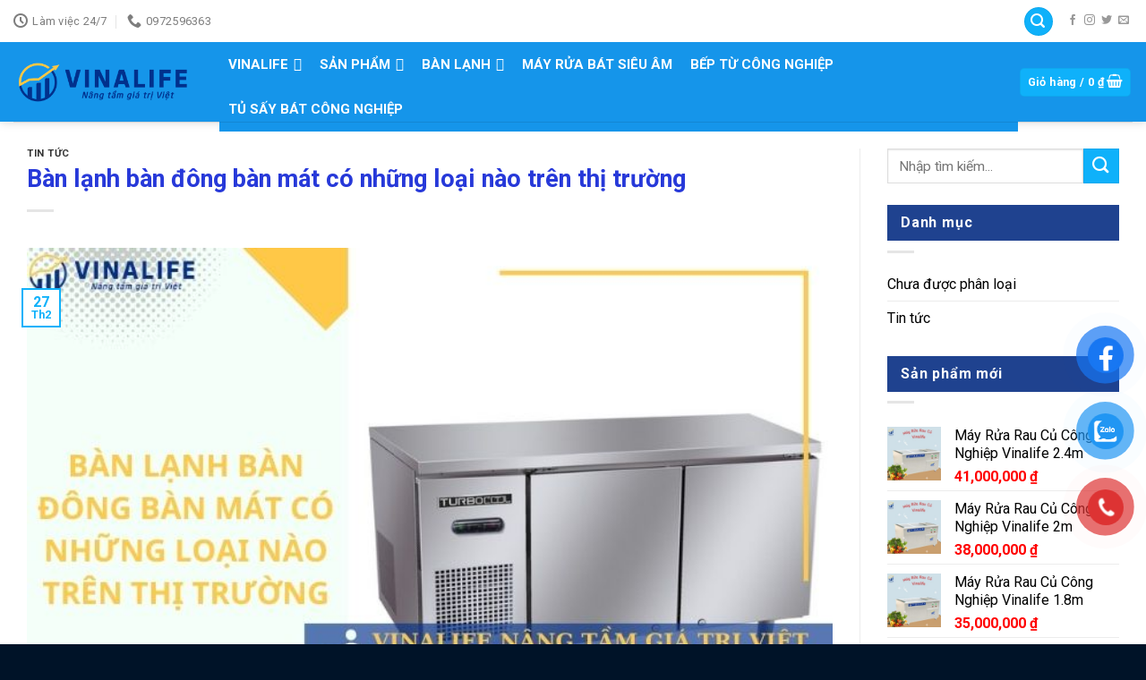

--- FILE ---
content_type: text/html; charset=UTF-8
request_url: https://vinalifevietnam.com.vn/ban-lanh-ban-dong-ban-mat-co-nhung-loai-nao.html
body_size: 54096
content:
<!DOCTYPE html>
<!--[if IE 9 ]> <html lang="vi" prefix="og: https://ogp.me/ns#" class="ie9 loading-site no-js"> <![endif]-->
<!--[if IE 8 ]> <html lang="vi" prefix="og: https://ogp.me/ns#" class="ie8 loading-site no-js"> <![endif]-->
<!--[if (gte IE 9)|!(IE)]><!--><html lang="vi" prefix="og: https://ogp.me/ns#" class="loading-site no-js"> <!--<![endif]-->
<head>
	<meta charset="UTF-8" />
	<meta name="viewport" content="width=device-width, initial-scale=1.0, maximum-scale=1.0, user-scalable=no" />
	<meta name="google-site-verification" content="TZ_dmqykDK-sHAVWg_4vTb3P1DhxpSJ5SQCSV3dCaQI" />

	<link rel="profile" href="https://gmpg.org/xfn/11" />
	<link rel="pingback" href="https://vinalifevietnam.com.vn/xmlrpc.php" />

	<script>(function(html){html.className = html.className.replace(/\bno-js\b/,'js')})(document.documentElement);</script>
	<style>img:is([sizes="auto" i], [sizes^="auto," i]) { contain-intrinsic-size: 3000px 1500px }</style>
	<script>window._wca = window._wca || [];</script>

<!-- Tối ưu hóa công cụ tìm kiếm bởi Rank Math - https://rankmath.com/ -->
<title>Bàn lạnh bàn đông bàn mát có những loại nào trên thị trường</title>
<meta name="description" content="Trong bài viết Bàn lạnh bàn đông bàn mát có những loại nào trên thị trường, Vinalifevietnam sẽ khám phá các loại bàn lạnh, bàn đông và bàn mát phổ biến, từ đó giúp bạn hiểu rõ hơn về tính năng và ứng dụng của từng loại. "/>
<meta name="robots" content="index, follow, max-snippet:-1, max-video-preview:-1, max-image-preview:large"/>
<link rel="canonical" href="https://vinalifevietnam.com.vn/ban-lanh-ban-dong-ban-mat-co-nhung-loai-nao.html" />
<meta property="og:locale" content="vi_VN" />
<meta property="og:type" content="article" />
<meta property="og:title" content="Bàn lạnh bàn đông bàn mát có những loại nào trên thị trường" />
<meta property="og:description" content="Trong bài viết Bàn lạnh bàn đông bàn mát có những loại nào trên thị trường, Vinalifevietnam sẽ khám phá các loại bàn lạnh, bàn đông và bàn mát phổ biến, từ đó giúp bạn hiểu rõ hơn về tính năng và ứng dụng của từng loại. " />
<meta property="og:url" content="https://vinalifevietnam.com.vn/ban-lanh-ban-dong-ban-mat-co-nhung-loai-nao.html" />
<meta property="og:site_name" content="Vinalife" />
<meta property="article:section" content="Tin tức" />
<meta property="og:image" content="https://vinalifevietnam.com.vn/wp-content/uploads/2024/02/ban-lanh-ban-dong-ban-mat-co-nhung-loai-nao.jpg" />
<meta property="og:image:secure_url" content="https://vinalifevietnam.com.vn/wp-content/uploads/2024/02/ban-lanh-ban-dong-ban-mat-co-nhung-loai-nao.jpg" />
<meta property="og:image:width" content="700" />
<meta property="og:image:height" content="500" />
<meta property="og:image:alt" content="Bàn lạnh bàn đông bàn mát có những loại nào" />
<meta property="og:image:type" content="image/jpeg" />
<meta property="article:published_time" content="2024-02-27T08:52:42+07:00" />
<meta name="twitter:card" content="summary_large_image" />
<meta name="twitter:title" content="Bàn lạnh bàn đông bàn mát có những loại nào trên thị trường" />
<meta name="twitter:description" content="Trong bài viết Bàn lạnh bàn đông bàn mát có những loại nào trên thị trường, Vinalifevietnam sẽ khám phá các loại bàn lạnh, bàn đông và bàn mát phổ biến, từ đó giúp bạn hiểu rõ hơn về tính năng và ứng dụng của từng loại. " />
<meta name="twitter:image" content="https://vinalifevietnam.com.vn/wp-content/uploads/2024/02/ban-lanh-ban-dong-ban-mat-co-nhung-loai-nao.jpg" />
<meta name="twitter:label1" content="Được viết bởi" />
<meta name="twitter:data1" content="trancongtin" />
<meta name="twitter:label2" content="Thời gian để đọc" />
<meta name="twitter:data2" content="11 phút" />
<script type="application/ld+json" class="rank-math-schema">{"@context":"https://schema.org","@graph":[{"@type":"Organization","@id":"https://vinalifevietnam.com.vn/#organization","name":"Vinalife","url":"https://vinalifevietnam.com.vn","logo":{"@type":"ImageObject","@id":"https://vinalifevietnam.com.vn/#logo","url":"https://vinalifevietnam.com.vn/wp-content/uploads/2022/12/banner-vinalife23.png","contentUrl":"https://vinalifevietnam.com.vn/wp-content/uploads/2022/12/banner-vinalife23.png","caption":"Vinalife","inLanguage":"vi","width":"1372","height":"390"}},{"@type":"WebSite","@id":"https://vinalifevietnam.com.vn/#website","url":"https://vinalifevietnam.com.vn","name":"Vinalife","alternateName":"Vinalife","publisher":{"@id":"https://vinalifevietnam.com.vn/#organization"},"inLanguage":"vi"},{"@type":"ImageObject","@id":"https://vinalifevietnam.com.vn/wp-content/uploads/2024/02/ban-lanh-ban-dong-ban-mat-co-nhung-loai-nao.jpg","url":"https://vinalifevietnam.com.vn/wp-content/uploads/2024/02/ban-lanh-ban-dong-ban-mat-co-nhung-loai-nao.jpg","width":"700","height":"500","caption":"B\u00e0n l\u1ea1nh b\u00e0n \u0111\u00f4ng b\u00e0n m\u00e1t c\u00f3 nh\u1eefng lo\u1ea1i n\u00e0o","inLanguage":"vi"},{"@type":"WebPage","@id":"https://vinalifevietnam.com.vn/ban-lanh-ban-dong-ban-mat-co-nhung-loai-nao.html#webpage","url":"https://vinalifevietnam.com.vn/ban-lanh-ban-dong-ban-mat-co-nhung-loai-nao.html","name":"B\u00e0n l\u1ea1nh b\u00e0n \u0111\u00f4ng b\u00e0n m\u00e1t c\u00f3 nh\u1eefng lo\u1ea1i n\u00e0o tr\u00ean th\u1ecb tr\u01b0\u1eddng","datePublished":"2024-02-27T08:52:42+07:00","dateModified":"2024-02-27T08:52:42+07:00","isPartOf":{"@id":"https://vinalifevietnam.com.vn/#website"},"primaryImageOfPage":{"@id":"https://vinalifevietnam.com.vn/wp-content/uploads/2024/02/ban-lanh-ban-dong-ban-mat-co-nhung-loai-nao.jpg"},"inLanguage":"vi"},{"@type":"Person","@id":"https://vinalifevietnam.com.vn/author/trancongtin","name":"trancongtin","url":"https://vinalifevietnam.com.vn/author/trancongtin","image":{"@type":"ImageObject","@id":"https://secure.gravatar.com/avatar/59763d5fc200f9e1738fffd9d6669708?s=96&amp;d=mm&amp;r=g","url":"https://secure.gravatar.com/avatar/59763d5fc200f9e1738fffd9d6669708?s=96&amp;d=mm&amp;r=g","caption":"trancongtin","inLanguage":"vi"},"worksFor":{"@id":"https://vinalifevietnam.com.vn/#organization"}},{"@type":"BlogPosting","headline":"B\u00e0n l\u1ea1nh b\u00e0n \u0111\u00f4ng b\u00e0n m\u00e1t c\u00f3 nh\u1eefng lo\u1ea1i n\u00e0o tr\u00ean th\u1ecb tr\u01b0\u1eddng","keywords":"b\u00e0n l\u1ea1nh b\u00e0n \u0111\u00f4ng b\u00e0n m\u00e1t c\u00f3 nh\u1eefng lo\u1ea1i n\u00e0o","datePublished":"2024-02-27T08:52:42+07:00","dateModified":"2024-02-27T08:52:42+07:00","author":{"@id":"https://vinalifevietnam.com.vn/author/trancongtin","name":"trancongtin"},"publisher":{"@id":"https://vinalifevietnam.com.vn/#organization"},"description":"Trong b\u00e0i vi\u1ebft B\u00e0n l\u1ea1nh b\u00e0n \u0111\u00f4ng b\u00e0n m\u00e1t c\u00f3 nh\u1eefng lo\u1ea1i n\u00e0o tr\u00ean th\u1ecb tr\u01b0\u1eddng, Vinalifevietnam s\u1ebd kh\u00e1m ph\u00e1 c\u00e1c lo\u1ea1i b\u00e0n l\u1ea1nh, b\u00e0n \u0111\u00f4ng v\u00e0 b\u00e0n m\u00e1t ph\u1ed5 bi\u1ebfn, t\u1eeb \u0111\u00f3 gi\u00fap b\u1ea1n hi\u1ec3u r\u00f5 h\u01a1n v\u1ec1 t\u00ednh n\u0103ng v\u00e0 \u1ee9ng d\u1ee5ng c\u1ee7a t\u1eebng lo\u1ea1i.\u00a0","name":"B\u00e0n l\u1ea1nh b\u00e0n \u0111\u00f4ng b\u00e0n m\u00e1t c\u00f3 nh\u1eefng lo\u1ea1i n\u00e0o tr\u00ean th\u1ecb tr\u01b0\u1eddng","@id":"https://vinalifevietnam.com.vn/ban-lanh-ban-dong-ban-mat-co-nhung-loai-nao.html#richSnippet","isPartOf":{"@id":"https://vinalifevietnam.com.vn/ban-lanh-ban-dong-ban-mat-co-nhung-loai-nao.html#webpage"},"image":{"@id":"https://vinalifevietnam.com.vn/wp-content/uploads/2024/02/ban-lanh-ban-dong-ban-mat-co-nhung-loai-nao.jpg"},"inLanguage":"vi","mainEntityOfPage":{"@id":"https://vinalifevietnam.com.vn/ban-lanh-ban-dong-ban-mat-co-nhung-loai-nao.html#webpage"}}]}</script>
<!-- /Plugin SEO WordPress Rank Math -->

<link rel='dns-prefetch' href='//stats.wp.com' />
<link rel='dns-prefetch' href='//ajax.googleapis.com' />
<link rel="alternate" type="application/rss+xml" title="Dòng thông tin Vinalife &raquo;" href="https://vinalifevietnam.com.vn/feed" />
<link rel="alternate" type="application/rss+xml" title="Vinalife &raquo; Dòng bình luận" href="https://vinalifevietnam.com.vn/comments/feed" />
<link rel="alternate" type="application/rss+xml" title="Vinalife &raquo; Bàn lạnh bàn đông bàn mát có những loại nào trên thị trường Dòng bình luận" href="https://vinalifevietnam.com.vn/ban-lanh-ban-dong-ban-mat-co-nhung-loai-nao.html/feed" />
<script type="text/javascript">
/* <![CDATA[ */
window._wpemojiSettings = {"baseUrl":"https:\/\/s.w.org\/images\/core\/emoji\/15.0.3\/72x72\/","ext":".png","svgUrl":"https:\/\/s.w.org\/images\/core\/emoji\/15.0.3\/svg\/","svgExt":".svg","source":{"concatemoji":"https:\/\/vinalifevietnam.com.vn\/wp-includes\/js\/wp-emoji-release.min.js?ver=6.7.4"}};
/*! This file is auto-generated */
!function(i,n){var o,s,e;function c(e){try{var t={supportTests:e,timestamp:(new Date).valueOf()};sessionStorage.setItem(o,JSON.stringify(t))}catch(e){}}function p(e,t,n){e.clearRect(0,0,e.canvas.width,e.canvas.height),e.fillText(t,0,0);var t=new Uint32Array(e.getImageData(0,0,e.canvas.width,e.canvas.height).data),r=(e.clearRect(0,0,e.canvas.width,e.canvas.height),e.fillText(n,0,0),new Uint32Array(e.getImageData(0,0,e.canvas.width,e.canvas.height).data));return t.every(function(e,t){return e===r[t]})}function u(e,t,n){switch(t){case"flag":return n(e,"\ud83c\udff3\ufe0f\u200d\u26a7\ufe0f","\ud83c\udff3\ufe0f\u200b\u26a7\ufe0f")?!1:!n(e,"\ud83c\uddfa\ud83c\uddf3","\ud83c\uddfa\u200b\ud83c\uddf3")&&!n(e,"\ud83c\udff4\udb40\udc67\udb40\udc62\udb40\udc65\udb40\udc6e\udb40\udc67\udb40\udc7f","\ud83c\udff4\u200b\udb40\udc67\u200b\udb40\udc62\u200b\udb40\udc65\u200b\udb40\udc6e\u200b\udb40\udc67\u200b\udb40\udc7f");case"emoji":return!n(e,"\ud83d\udc26\u200d\u2b1b","\ud83d\udc26\u200b\u2b1b")}return!1}function f(e,t,n){var r="undefined"!=typeof WorkerGlobalScope&&self instanceof WorkerGlobalScope?new OffscreenCanvas(300,150):i.createElement("canvas"),a=r.getContext("2d",{willReadFrequently:!0}),o=(a.textBaseline="top",a.font="600 32px Arial",{});return e.forEach(function(e){o[e]=t(a,e,n)}),o}function t(e){var t=i.createElement("script");t.src=e,t.defer=!0,i.head.appendChild(t)}"undefined"!=typeof Promise&&(o="wpEmojiSettingsSupports",s=["flag","emoji"],n.supports={everything:!0,everythingExceptFlag:!0},e=new Promise(function(e){i.addEventListener("DOMContentLoaded",e,{once:!0})}),new Promise(function(t){var n=function(){try{var e=JSON.parse(sessionStorage.getItem(o));if("object"==typeof e&&"number"==typeof e.timestamp&&(new Date).valueOf()<e.timestamp+604800&&"object"==typeof e.supportTests)return e.supportTests}catch(e){}return null}();if(!n){if("undefined"!=typeof Worker&&"undefined"!=typeof OffscreenCanvas&&"undefined"!=typeof URL&&URL.createObjectURL&&"undefined"!=typeof Blob)try{var e="postMessage("+f.toString()+"("+[JSON.stringify(s),u.toString(),p.toString()].join(",")+"));",r=new Blob([e],{type:"text/javascript"}),a=new Worker(URL.createObjectURL(r),{name:"wpTestEmojiSupports"});return void(a.onmessage=function(e){c(n=e.data),a.terminate(),t(n)})}catch(e){}c(n=f(s,u,p))}t(n)}).then(function(e){for(var t in e)n.supports[t]=e[t],n.supports.everything=n.supports.everything&&n.supports[t],"flag"!==t&&(n.supports.everythingExceptFlag=n.supports.everythingExceptFlag&&n.supports[t]);n.supports.everythingExceptFlag=n.supports.everythingExceptFlag&&!n.supports.flag,n.DOMReady=!1,n.readyCallback=function(){n.DOMReady=!0}}).then(function(){return e}).then(function(){var e;n.supports.everything||(n.readyCallback(),(e=n.source||{}).concatemoji?t(e.concatemoji):e.wpemoji&&e.twemoji&&(t(e.twemoji),t(e.wpemoji)))}))}((window,document),window._wpemojiSettings);
/* ]]> */
</script>

<link rel='stylesheet' id='formidable-css' href='https://vinalifevietnam.com.vn/wp-content/plugins/formidable/css/formidableforms.css?ver=1125221' type='text/css' media='all' />
<style id='wp-emoji-styles-inline-css' type='text/css'>

	img.wp-smiley, img.emoji {
		display: inline !important;
		border: none !important;
		box-shadow: none !important;
		height: 1em !important;
		width: 1em !important;
		margin: 0 0.07em !important;
		vertical-align: -0.1em !important;
		background: none !important;
		padding: 0 !important;
	}
</style>
<link rel='stylesheet' id='wp-block-library-css' href='https://vinalifevietnam.com.vn/wp-includes/css/dist/block-library/style.min.css?ver=6.7.4' type='text/css' media='all' />
<link rel='stylesheet' id='mediaelement-css' href='https://vinalifevietnam.com.vn/wp-includes/js/mediaelement/mediaelementplayer-legacy.min.css?ver=4.2.17' type='text/css' media='all' />
<link rel='stylesheet' id='wp-mediaelement-css' href='https://vinalifevietnam.com.vn/wp-includes/js/mediaelement/wp-mediaelement.min.css?ver=6.7.4' type='text/css' media='all' />
<style id='jetpack-sharing-buttons-style-inline-css' type='text/css'>
.jetpack-sharing-buttons__services-list{display:flex;flex-direction:row;flex-wrap:wrap;gap:0;list-style-type:none;margin:5px;padding:0}.jetpack-sharing-buttons__services-list.has-small-icon-size{font-size:12px}.jetpack-sharing-buttons__services-list.has-normal-icon-size{font-size:16px}.jetpack-sharing-buttons__services-list.has-large-icon-size{font-size:24px}.jetpack-sharing-buttons__services-list.has-huge-icon-size{font-size:36px}@media print{.jetpack-sharing-buttons__services-list{display:none!important}}.editor-styles-wrapper .wp-block-jetpack-sharing-buttons{gap:0;padding-inline-start:0}ul.jetpack-sharing-buttons__services-list.has-background{padding:1.25em 2.375em}
</style>
<style id='classic-theme-styles-inline-css' type='text/css'>
/*! This file is auto-generated */
.wp-block-button__link{color:#fff;background-color:#32373c;border-radius:9999px;box-shadow:none;text-decoration:none;padding:calc(.667em + 2px) calc(1.333em + 2px);font-size:1.125em}.wp-block-file__button{background:#32373c;color:#fff;text-decoration:none}
</style>
<style id='global-styles-inline-css' type='text/css'>
:root{--wp--preset--aspect-ratio--square: 1;--wp--preset--aspect-ratio--4-3: 4/3;--wp--preset--aspect-ratio--3-4: 3/4;--wp--preset--aspect-ratio--3-2: 3/2;--wp--preset--aspect-ratio--2-3: 2/3;--wp--preset--aspect-ratio--16-9: 16/9;--wp--preset--aspect-ratio--9-16: 9/16;--wp--preset--color--black: #000000;--wp--preset--color--cyan-bluish-gray: #abb8c3;--wp--preset--color--white: #ffffff;--wp--preset--color--pale-pink: #f78da7;--wp--preset--color--vivid-red: #cf2e2e;--wp--preset--color--luminous-vivid-orange: #ff6900;--wp--preset--color--luminous-vivid-amber: #fcb900;--wp--preset--color--light-green-cyan: #7bdcb5;--wp--preset--color--vivid-green-cyan: #00d084;--wp--preset--color--pale-cyan-blue: #8ed1fc;--wp--preset--color--vivid-cyan-blue: #0693e3;--wp--preset--color--vivid-purple: #9b51e0;--wp--preset--gradient--vivid-cyan-blue-to-vivid-purple: linear-gradient(135deg,rgba(6,147,227,1) 0%,rgb(155,81,224) 100%);--wp--preset--gradient--light-green-cyan-to-vivid-green-cyan: linear-gradient(135deg,rgb(122,220,180) 0%,rgb(0,208,130) 100%);--wp--preset--gradient--luminous-vivid-amber-to-luminous-vivid-orange: linear-gradient(135deg,rgba(252,185,0,1) 0%,rgba(255,105,0,1) 100%);--wp--preset--gradient--luminous-vivid-orange-to-vivid-red: linear-gradient(135deg,rgba(255,105,0,1) 0%,rgb(207,46,46) 100%);--wp--preset--gradient--very-light-gray-to-cyan-bluish-gray: linear-gradient(135deg,rgb(238,238,238) 0%,rgb(169,184,195) 100%);--wp--preset--gradient--cool-to-warm-spectrum: linear-gradient(135deg,rgb(74,234,220) 0%,rgb(151,120,209) 20%,rgb(207,42,186) 40%,rgb(238,44,130) 60%,rgb(251,105,98) 80%,rgb(254,248,76) 100%);--wp--preset--gradient--blush-light-purple: linear-gradient(135deg,rgb(255,206,236) 0%,rgb(152,150,240) 100%);--wp--preset--gradient--blush-bordeaux: linear-gradient(135deg,rgb(254,205,165) 0%,rgb(254,45,45) 50%,rgb(107,0,62) 100%);--wp--preset--gradient--luminous-dusk: linear-gradient(135deg,rgb(255,203,112) 0%,rgb(199,81,192) 50%,rgb(65,88,208) 100%);--wp--preset--gradient--pale-ocean: linear-gradient(135deg,rgb(255,245,203) 0%,rgb(182,227,212) 50%,rgb(51,167,181) 100%);--wp--preset--gradient--electric-grass: linear-gradient(135deg,rgb(202,248,128) 0%,rgb(113,206,126) 100%);--wp--preset--gradient--midnight: linear-gradient(135deg,rgb(2,3,129) 0%,rgb(40,116,252) 100%);--wp--preset--font-size--small: 13px;--wp--preset--font-size--medium: 20px;--wp--preset--font-size--large: 36px;--wp--preset--font-size--x-large: 42px;--wp--preset--font-family--inter: "Inter", sans-serif;--wp--preset--font-family--cardo: Cardo;--wp--preset--spacing--20: 0.44rem;--wp--preset--spacing--30: 0.67rem;--wp--preset--spacing--40: 1rem;--wp--preset--spacing--50: 1.5rem;--wp--preset--spacing--60: 2.25rem;--wp--preset--spacing--70: 3.38rem;--wp--preset--spacing--80: 5.06rem;--wp--preset--shadow--natural: 6px 6px 9px rgba(0, 0, 0, 0.2);--wp--preset--shadow--deep: 12px 12px 50px rgba(0, 0, 0, 0.4);--wp--preset--shadow--sharp: 6px 6px 0px rgba(0, 0, 0, 0.2);--wp--preset--shadow--outlined: 6px 6px 0px -3px rgba(255, 255, 255, 1), 6px 6px rgba(0, 0, 0, 1);--wp--preset--shadow--crisp: 6px 6px 0px rgba(0, 0, 0, 1);}:where(.is-layout-flex){gap: 0.5em;}:where(.is-layout-grid){gap: 0.5em;}body .is-layout-flex{display: flex;}.is-layout-flex{flex-wrap: wrap;align-items: center;}.is-layout-flex > :is(*, div){margin: 0;}body .is-layout-grid{display: grid;}.is-layout-grid > :is(*, div){margin: 0;}:where(.wp-block-columns.is-layout-flex){gap: 2em;}:where(.wp-block-columns.is-layout-grid){gap: 2em;}:where(.wp-block-post-template.is-layout-flex){gap: 1.25em;}:where(.wp-block-post-template.is-layout-grid){gap: 1.25em;}.has-black-color{color: var(--wp--preset--color--black) !important;}.has-cyan-bluish-gray-color{color: var(--wp--preset--color--cyan-bluish-gray) !important;}.has-white-color{color: var(--wp--preset--color--white) !important;}.has-pale-pink-color{color: var(--wp--preset--color--pale-pink) !important;}.has-vivid-red-color{color: var(--wp--preset--color--vivid-red) !important;}.has-luminous-vivid-orange-color{color: var(--wp--preset--color--luminous-vivid-orange) !important;}.has-luminous-vivid-amber-color{color: var(--wp--preset--color--luminous-vivid-amber) !important;}.has-light-green-cyan-color{color: var(--wp--preset--color--light-green-cyan) !important;}.has-vivid-green-cyan-color{color: var(--wp--preset--color--vivid-green-cyan) !important;}.has-pale-cyan-blue-color{color: var(--wp--preset--color--pale-cyan-blue) !important;}.has-vivid-cyan-blue-color{color: var(--wp--preset--color--vivid-cyan-blue) !important;}.has-vivid-purple-color{color: var(--wp--preset--color--vivid-purple) !important;}.has-black-background-color{background-color: var(--wp--preset--color--black) !important;}.has-cyan-bluish-gray-background-color{background-color: var(--wp--preset--color--cyan-bluish-gray) !important;}.has-white-background-color{background-color: var(--wp--preset--color--white) !important;}.has-pale-pink-background-color{background-color: var(--wp--preset--color--pale-pink) !important;}.has-vivid-red-background-color{background-color: var(--wp--preset--color--vivid-red) !important;}.has-luminous-vivid-orange-background-color{background-color: var(--wp--preset--color--luminous-vivid-orange) !important;}.has-luminous-vivid-amber-background-color{background-color: var(--wp--preset--color--luminous-vivid-amber) !important;}.has-light-green-cyan-background-color{background-color: var(--wp--preset--color--light-green-cyan) !important;}.has-vivid-green-cyan-background-color{background-color: var(--wp--preset--color--vivid-green-cyan) !important;}.has-pale-cyan-blue-background-color{background-color: var(--wp--preset--color--pale-cyan-blue) !important;}.has-vivid-cyan-blue-background-color{background-color: var(--wp--preset--color--vivid-cyan-blue) !important;}.has-vivid-purple-background-color{background-color: var(--wp--preset--color--vivid-purple) !important;}.has-black-border-color{border-color: var(--wp--preset--color--black) !important;}.has-cyan-bluish-gray-border-color{border-color: var(--wp--preset--color--cyan-bluish-gray) !important;}.has-white-border-color{border-color: var(--wp--preset--color--white) !important;}.has-pale-pink-border-color{border-color: var(--wp--preset--color--pale-pink) !important;}.has-vivid-red-border-color{border-color: var(--wp--preset--color--vivid-red) !important;}.has-luminous-vivid-orange-border-color{border-color: var(--wp--preset--color--luminous-vivid-orange) !important;}.has-luminous-vivid-amber-border-color{border-color: var(--wp--preset--color--luminous-vivid-amber) !important;}.has-light-green-cyan-border-color{border-color: var(--wp--preset--color--light-green-cyan) !important;}.has-vivid-green-cyan-border-color{border-color: var(--wp--preset--color--vivid-green-cyan) !important;}.has-pale-cyan-blue-border-color{border-color: var(--wp--preset--color--pale-cyan-blue) !important;}.has-vivid-cyan-blue-border-color{border-color: var(--wp--preset--color--vivid-cyan-blue) !important;}.has-vivid-purple-border-color{border-color: var(--wp--preset--color--vivid-purple) !important;}.has-vivid-cyan-blue-to-vivid-purple-gradient-background{background: var(--wp--preset--gradient--vivid-cyan-blue-to-vivid-purple) !important;}.has-light-green-cyan-to-vivid-green-cyan-gradient-background{background: var(--wp--preset--gradient--light-green-cyan-to-vivid-green-cyan) !important;}.has-luminous-vivid-amber-to-luminous-vivid-orange-gradient-background{background: var(--wp--preset--gradient--luminous-vivid-amber-to-luminous-vivid-orange) !important;}.has-luminous-vivid-orange-to-vivid-red-gradient-background{background: var(--wp--preset--gradient--luminous-vivid-orange-to-vivid-red) !important;}.has-very-light-gray-to-cyan-bluish-gray-gradient-background{background: var(--wp--preset--gradient--very-light-gray-to-cyan-bluish-gray) !important;}.has-cool-to-warm-spectrum-gradient-background{background: var(--wp--preset--gradient--cool-to-warm-spectrum) !important;}.has-blush-light-purple-gradient-background{background: var(--wp--preset--gradient--blush-light-purple) !important;}.has-blush-bordeaux-gradient-background{background: var(--wp--preset--gradient--blush-bordeaux) !important;}.has-luminous-dusk-gradient-background{background: var(--wp--preset--gradient--luminous-dusk) !important;}.has-pale-ocean-gradient-background{background: var(--wp--preset--gradient--pale-ocean) !important;}.has-electric-grass-gradient-background{background: var(--wp--preset--gradient--electric-grass) !important;}.has-midnight-gradient-background{background: var(--wp--preset--gradient--midnight) !important;}.has-small-font-size{font-size: var(--wp--preset--font-size--small) !important;}.has-medium-font-size{font-size: var(--wp--preset--font-size--medium) !important;}.has-large-font-size{font-size: var(--wp--preset--font-size--large) !important;}.has-x-large-font-size{font-size: var(--wp--preset--font-size--x-large) !important;}
:where(.wp-block-post-template.is-layout-flex){gap: 1.25em;}:where(.wp-block-post-template.is-layout-grid){gap: 1.25em;}
:where(.wp-block-columns.is-layout-flex){gap: 2em;}:where(.wp-block-columns.is-layout-grid){gap: 2em;}
:root :where(.wp-block-pullquote){font-size: 1.5em;line-height: 1.6;}
</style>
<link rel='stylesheet' id='contact-form-7-css' href='https://vinalifevietnam.com.vn/wp-content/plugins/contact-form-7/includes/css/styles.css?ver=6.0' type='text/css' media='all' />
<link rel='stylesheet' id='kk-star-ratings-css' href='https://vinalifevietnam.com.vn/wp-content/plugins/kk-star-ratings/src/core/public/css/kk-star-ratings.min.css?ver=5.4.8' type='text/css' media='all' />
<link rel='stylesheet' id='dashicons-css' href='https://vinalifevietnam.com.vn/wp-includes/css/dashicons.min.css?ver=6.7.4' type='text/css' media='all' />
<link rel='stylesheet' id='post-views-counter-frontend-css' href='https://vinalifevietnam.com.vn/wp-content/plugins/post-views-counter/css/frontend.min.css?ver=1.4.3' type='text/css' media='all' />
<link rel='stylesheet' id='qis_style-css' href='https://vinalifevietnam.com.vn/wp-content/plugins/quick-interest-slider/slider.css?ver=6.7.4' type='text/css' media='all' />
<link rel='stylesheet' id='jquery-style-css' href='https://ajax.googleapis.com/ajax/libs/jqueryui/1.11.2/themes/smoothness/jquery-ui.css?ver=6.7.4' type='text/css' media='all' />
<link rel='stylesheet' id='swqbwoo-css' href='https://vinalifevietnam.com.vn/wp-content/plugins/sw_quick_buy_woo/assets/swqbwoo.css?ver=6.7.4' type='text/css' media='all' />
<style id='woocommerce-inline-inline-css' type='text/css'>
.woocommerce form .form-row .required { visibility: visible; }
</style>
<link rel='stylesheet' id='pzf-style-css' href='https://vinalifevietnam.com.vn/wp-content/plugins/button-contact-vr/legacy/css/style.css?ver=1' type='text/css' media='all' />
<link rel='stylesheet' id='megamenu-css' href='https://vinalifevietnam.com.vn/wp-content/uploads/maxmegamenu/style.css?ver=6403e8' type='text/css' media='all' />
<link rel='stylesheet' id='flatsome-icons-css' href='https://vinalifevietnam.com.vn/wp-content/themes/flatsome/assets/css/fl-icons.css?ver=3.3' type='text/css' media='all' />
<link rel='stylesheet' id='fixedtoc-style-css' href='https://vinalifevietnam.com.vn/wp-content/plugins/fixed-toc/frontend/assets/css/ftoc.min.css?ver=6.7.4' type='text/css' media='all' />
<style id='fixedtoc-style-inline-css' type='text/css'>
.ftwp-in-post#ftwp-container-outer { height: auto; } #ftwp-container.ftwp-wrap #ftwp-contents { width: 250px; height: auto; } .ftwp-in-post#ftwp-container-outer #ftwp-contents { height: auto; } #ftwp-container.ftwp-wrap #ftwp-trigger { width: 50px; height: 50px; font-size: 30px; } #ftwp-container #ftwp-trigger.ftwp-border-medium { font-size: 29px; } #ftwp-container.ftwp-wrap #ftwp-header { font-size: 22px; font-family: inherit; } #ftwp-container.ftwp-wrap #ftwp-header-title { font-weight: bold; } #ftwp-container.ftwp-wrap #ftwp-list { font-size: 14px; font-family: inherit; } #ftwp-container #ftwp-list.ftwp-liststyle-decimal .ftwp-anchor::before { font-size: 14px; } #ftwp-container #ftwp-list.ftwp-strong-first>.ftwp-item>.ftwp-anchor .ftwp-text { font-size: 15.4px; } #ftwp-container #ftwp-list.ftwp-strong-first.ftwp-liststyle-decimal>.ftwp-item>.ftwp-anchor::before { font-size: 15.4px; } #ftwp-container.ftwp-wrap #ftwp-trigger { color: #333; background: rgba(243,243,243,0.95); } #ftwp-container.ftwp-wrap #ftwp-trigger { border-color: rgba(51,51,51,0.95); } #ftwp-container.ftwp-wrap #ftwp-contents { border-color: rgba(51,51,51,0.95); } #ftwp-container.ftwp-wrap #ftwp-header { color: #333; background: rgba(243,243,243,0.95); } #ftwp-container.ftwp-wrap #ftwp-contents:hover #ftwp-header { background: #f3f3f3; } #ftwp-container.ftwp-wrap #ftwp-list { color: #333; background: rgba(243,243,243,0.95); } #ftwp-container.ftwp-wrap #ftwp-contents:hover #ftwp-list { background: #f3f3f3; } #ftwp-container.ftwp-wrap #ftwp-list .ftwp-anchor:hover { color: #00A368; } #ftwp-container.ftwp-wrap #ftwp-list .ftwp-anchor:focus, #ftwp-container.ftwp-wrap #ftwp-list .ftwp-active, #ftwp-container.ftwp-wrap #ftwp-list .ftwp-active:hover { color: #fff; } #ftwp-container.ftwp-wrap #ftwp-list .ftwp-text::before { background: rgba(221,51,51,0.95); } .ftwp-heading-target::before { background: rgba(221,51,51,0.95); }
</style>
<link rel='stylesheet' id='flatsome-main-css' href='https://vinalifevietnam.com.vn/wp-content/themes/flatsome/assets/css/flatsome.css?ver=3.5.3' type='text/css' media='all' />
<link rel='stylesheet' id='flatsome-shop-css' href='https://vinalifevietnam.com.vn/wp-content/themes/flatsome/assets/css/flatsome-shop.css?ver=3.5.3' type='text/css' media='all' />
<link rel='stylesheet' id='flatsome-style-css' href='https://vinalifevietnam.com.vn/wp-content/themes/flatsome-child/style.css?ver=3.5.3' type='text/css' media='all' />
<script type="text/javascript">
            window._nslDOMReady = function (callback) {
                if ( document.readyState === "complete" || document.readyState === "interactive" ) {
                    callback();
                } else {
                    document.addEventListener( "DOMContentLoaded", callback );
                }
            };
            </script><script type="text/javascript" src="https://vinalifevietnam.com.vn/wp-includes/js/jquery/jquery.min.js?ver=3.7.1" id="jquery-core-js"></script>
<script type="text/javascript" src="https://vinalifevietnam.com.vn/wp-includes/js/jquery/jquery-migrate.min.js?ver=3.4.1" id="jquery-migrate-js"></script>
<script type="text/javascript" src="https://vinalifevietnam.com.vn/wp-content/plugins/woocommerce/assets/js/jquery-blockui/jquery.blockUI.min.js?ver=2.7.0-wc.9.4.4" id="jquery-blockui-js" defer="defer" data-wp-strategy="defer"></script>
<script type="text/javascript" id="wc-add-to-cart-js-extra">
/* <![CDATA[ */
var wc_add_to_cart_params = {"ajax_url":"\/wp-admin\/admin-ajax.php","wc_ajax_url":"\/?wc-ajax=%%endpoint%%","i18n_view_cart":"Xem gi\u1ecf h\u00e0ng","cart_url":"https:\/\/vinalifevietnam.com.vn\/gio-hang","is_cart":"","cart_redirect_after_add":"no"};
/* ]]> */
</script>
<script type="text/javascript" src="https://vinalifevietnam.com.vn/wp-content/plugins/woocommerce/assets/js/frontend/add-to-cart.min.js?ver=9.4.4" id="wc-add-to-cart-js" defer="defer" data-wp-strategy="defer"></script>
<script type="text/javascript" src="https://vinalifevietnam.com.vn/wp-content/plugins/woocommerce/assets/js/js-cookie/js.cookie.min.js?ver=2.1.4-wc.9.4.4" id="js-cookie-js" defer="defer" data-wp-strategy="defer"></script>
<script type="text/javascript" id="woocommerce-js-extra">
/* <![CDATA[ */
var woocommerce_params = {"ajax_url":"\/wp-admin\/admin-ajax.php","wc_ajax_url":"\/?wc-ajax=%%endpoint%%"};
/* ]]> */
</script>
<script type="text/javascript" src="https://vinalifevietnam.com.vn/wp-content/plugins/woocommerce/assets/js/frontend/woocommerce.min.js?ver=9.4.4" id="woocommerce-js" defer="defer" data-wp-strategy="defer"></script>
<script type="text/javascript" src="https://stats.wp.com/s-202604.js" id="woocommerce-analytics-js" defer="defer" data-wp-strategy="defer"></script>
<link rel="https://api.w.org/" href="https://vinalifevietnam.com.vn/wp-json/" /><link rel="alternate" title="JSON" type="application/json" href="https://vinalifevietnam.com.vn/wp-json/wp/v2/posts/5283" /><link rel="EditURI" type="application/rsd+xml" title="RSD" href="https://vinalifevietnam.com.vn/xmlrpc.php?rsd" />
<meta name="generator" content="WordPress 6.7.4" />
<link rel='shortlink' href='https://vinalifevietnam.com.vn/?p=5283' />
<link rel="alternate" title="oNhúng (JSON)" type="application/json+oembed" href="https://vinalifevietnam.com.vn/wp-json/oembed/1.0/embed?url=https%3A%2F%2Fvinalifevietnam.com.vn%2Fban-lanh-ban-dong-ban-mat-co-nhung-loai-nao.html" />
<link rel="alternate" title="oNhúng (XML)" type="text/xml+oembed" href="https://vinalifevietnam.com.vn/wp-json/oembed/1.0/embed?url=https%3A%2F%2Fvinalifevietnam.com.vn%2Fban-lanh-ban-dong-ban-mat-co-nhung-loai-nao.html&#038;format=xml" />
<meta name='dmca-site-verification' content='VmhRZFpYdi9LYmFFL3BQNHlUcEdXSlNoWHRzcHRWb0F0bjNWc2F0MlJqMD01' />
<style>.qis_form.shadow {border:5px solid #007B9A; padding: 10px;border-radius:10px;}form.qis_form {background:#FFF;}
.qis_form {width:100%;max-width:100%;}
.qis, .qis__fill {width: 100%;height: 16px;background: #CCC;border-radius: 8px;}
.qis__fill {background: #3D9BE9;border-radius: 8px 0 0 8px;}
.qis__handle {width: 30px;height: 30px;top: -8px;background: white;border: 1px solid #007B9A;position: absolute;border-radius:20%;}
.total {font-weight:bold;border-top:1px solid #FFF;margin-top:6px;text-align:left;}
.qis--horizontal {margin: 8px 0;}
.qis-slidercenter {color:#465069;font-size:19.2px;}
.qis-sliderleft, .qis-sliderright {color:#3D9BE9;font-size:16px;}
.slider-label {color:#888888;font-size:19.2px;margin:1em 0 0 0;}
.qis-interest, .qis-repayments {color:#3D9BE9;font-size:16px;margin:0 0 1em 0;}
.qis-total {color:#465069;font-size:24px;margin:0 0 1em 0;}
.qis_tooltip_body {border: 3px solid #3D9BE9; background-color: #343848; border-radius: 10px; color: #FFFFFF;}
.qis_tooltip_content {overflow: hidden; width: 100%; height: 100%;}
.checkradio input[type=radio]:not(old) + label &gt; span{border:3px solid #007B9A}
.checkradio input[type=radio]:not(old):checked + label &gt; span{background: #3D9BE9;border: 3px solid #007B9A;}
.circle-control svg {fill: #3D9BE9;height:32px;vertical-align:text-bottom;}
.circle-control svg:hover {fill: #0a2351;}
.qis-outputs {background: #cce6ff;padding:10px;}
.qis_buttons, .qis_slideroutputs {line-height:19.2px;margin-bottom:12px;}
.qis-add-float {display:grid;grid-template-columns:60% 38%;grid-gap:2%;}
@media only screen and (max-width:600px) {.qis-add-float{display:block;}
.qis-slidercenter {font-size:11.52px;}.qis_buttons, .qis_slideroutputs {margin-bottom:6px;}
}</style><script>qis__rates = [];</script><style>.qis-register {max-width:100%;overflow:hidden;}.qis-register .submit, .toggle-qis a {color:#FFF;background:#d61f2c;border:1px solid #d61f2c;font-size: inherit;-webkit-border-radius:5px;border-radius:5px;}.qis-register .submit:hover {background:#8b0000;}.qis-register input[type=text], .qis-register input[type=tel], .qis-register textarea, .qis-register select, .qis_checkbox label, #calculators {color:#343848;border:1px solid #415063;background-color:#FFFFFF;}.registerradio input[type=radio]:not(old) + label &gt; span{border:1px solid #415063;}.qis-register input:focus, .qis-register textarea:focus {background:#FFFFCC;}.qis-register input[type=text].required, .qis-register input[type=tel].required, .qis-register textarea.required, .qis-register select.required {border:1px solid #00C618}.qis-register p {color:#343848;margin: 6px 0 !important;padding: 0 !important;}.qis-register .error {color:#D31900 !important;border-color:#D31900 !important;}.qis-apply a {color:#FFF;background:#d61f2c;border:1px solid #d61f2c;font-size: inherit;-webkit-border-radius:5px;border-radius:5px;;}.qis-apply a:hover {background:#8b0000;}</style><style>.bg{opacity: 0; transition: opacity 1s; -webkit-transition: opacity 1s;} .bg-loaded{opacity: 1;}</style><!--[if IE]><link rel="stylesheet" type="text/css" href="https://vinalifevietnam.com.vn/wp-content/themes/flatsome/assets/css/ie-fallback.css"><script src="//cdnjs.cloudflare.com/ajax/libs/html5shiv/3.6.1/html5shiv.js"></script><script>var head = document.getElementsByTagName('head')[0],style = document.createElement('style');style.type = 'text/css';style.styleSheet.cssText = ':before,:after{content:none !important';head.appendChild(style);setTimeout(function(){head.removeChild(style);}, 0);</script><script src="https://vinalifevietnam.com.vn/wp-content/themes/flatsome/assets/libs/ie-flexibility.js"></script><![endif]-->    <script type="text/javascript">
    WebFontConfig = {
      google: { families: [ "Roboto:regular,700","Roboto:regular,regular","Roboto:regular,700","Roboto:regular,regular", ] }
    };
    (function() {
      var wf = document.createElement('script');
      wf.src = 'https://ajax.googleapis.com/ajax/libs/webfont/1/webfont.js';
      wf.type = 'text/javascript';
      wf.async = 'true';
      var s = document.getElementsByTagName('script')[0];
      s.parentNode.insertBefore(wf, s);
    })(); </script>
  	<noscript><style>.woocommerce-product-gallery{ opacity: 1 !important; }</style></noscript>
	<style class='wp-fonts-local' type='text/css'>
@font-face{font-family:Inter;font-style:normal;font-weight:300 900;font-display:fallback;src:url('https://vinalifevietnam.com.vn/wp-content/plugins/woocommerce/assets/fonts/Inter-VariableFont_slnt,wght.woff2') format('woff2');font-stretch:normal;}
@font-face{font-family:Cardo;font-style:normal;font-weight:400;font-display:fallback;src:url('https://vinalifevietnam.com.vn/wp-content/plugins/woocommerce/assets/fonts/cardo_normal_400.woff2') format('woff2');}
</style>
<link rel="icon" href="https://vinalifevietnam.com.vn/wp-content/uploads/2022/12/cropped-banner-vinalife23-32x32.png" sizes="32x32" />
<link rel="icon" href="https://vinalifevietnam.com.vn/wp-content/uploads/2022/12/cropped-banner-vinalife23-192x192.png" sizes="192x192" />
<link rel="apple-touch-icon" href="https://vinalifevietnam.com.vn/wp-content/uploads/2022/12/cropped-banner-vinalife23-180x180.png" />
<meta name="msapplication-TileImage" content="https://vinalifevietnam.com.vn/wp-content/uploads/2022/12/cropped-banner-vinalife23-270x270.png" />
<style id="custom-css" type="text/css">:root {--primary-color: #0fb1fa;}/* Site Width */.full-width .ubermenu-nav, .container, .row{max-width: 1370px}.row.row-collapse{max-width: 1340px}.row.row-small{max-width: 1362.5px}.row.row-large{max-width: 1400px}.header-main{height: 89px}#logo img{max-height: 89px}#logo{width:200px;}.header-bottom{min-height: 61px}.header-top{min-height: 47px}.has-transparent + .page-title:first-of-type,.has-transparent + #main > .page-title,.has-transparent + #main > div > .page-title,.has-transparent + #main .page-header-wrapper:first-of-type .page-title{padding-top: 119px;}.header.show-on-scroll,.stuck .header-main{height:70px!important}.stuck #logo img{max-height: 70px!important}.search-form{ width: 77%;}.header-bg-color, .header-wrapper {background-color: #1595ea}.header-bottom {background-color: #277bf9}.header-main .nav > li > a{line-height: 16px }.stuck .header-main .nav > li > a{line-height: 50px }.header-bottom-nav > li > a{line-height: 31px }@media (max-width: 549px) {.header-main{height: 70px}#logo img{max-height: 70px}}.nav-dropdown{font-size:100%}.header-top{background-color:#ffffff!important;}/* Color */.accordion-title.active, .has-icon-bg .icon .icon-inner,.logo a, .primary.is-underline, .primary.is-link, .badge-outline .badge-inner, .nav-outline > li.active> a,.nav-outline >li.active > a, .cart-icon strong,[data-color='primary'], .is-outline.primary{color: #0fb1fa;}/* Color !important */[data-text-color="primary"]{color: #0fb1fa!important;}/* Background */.scroll-to-bullets a,.featured-title, .label-new.menu-item > a:after, .nav-pagination > li > .current,.nav-pagination > li > span:hover,.nav-pagination > li > a:hover,.has-hover:hover .badge-outline .badge-inner,button[type="submit"], .button.wc-forward:not(.checkout):not(.checkout-button), .button.submit-button, .button.primary:not(.is-outline),.featured-table .title,.is-outline:hover, .has-icon:hover .icon-label,.nav-dropdown-bold .nav-column li > a:hover, .nav-dropdown.nav-dropdown-bold > li > a:hover, .nav-dropdown-bold.dark .nav-column li > a:hover, .nav-dropdown.nav-dropdown-bold.dark > li > a:hover, .is-outline:hover, .tagcloud a:hover,.grid-tools a, input[type='submit']:not(.is-form), .box-badge:hover .box-text, input.button.alt,.nav-box > li > a:hover,.nav-box > li.active > a,.nav-pills > li.active > a ,.current-dropdown .cart-icon strong, .cart-icon:hover strong, .nav-line-bottom > li > a:before, .nav-line-grow > li > a:before, .nav-line > li > a:before,.banner, .header-top, .slider-nav-circle .flickity-prev-next-button:hover svg, .slider-nav-circle .flickity-prev-next-button:hover .arrow, .primary.is-outline:hover, .button.primary:not(.is-outline), input[type='submit'].primary, input[type='submit'].primary, input[type='reset'].button, input[type='button'].primary, .badge-inner{background-color: #0fb1fa;}/* Border */.nav-vertical.nav-tabs > li.active > a,.scroll-to-bullets a.active,.nav-pagination > li > .current,.nav-pagination > li > span:hover,.nav-pagination > li > a:hover,.has-hover:hover .badge-outline .badge-inner,.accordion-title.active,.featured-table,.is-outline:hover, .tagcloud a:hover,blockquote, .has-border, .cart-icon strong:after,.cart-icon strong,.blockUI:before, .processing:before,.loading-spin, .slider-nav-circle .flickity-prev-next-button:hover svg, .slider-nav-circle .flickity-prev-next-button:hover .arrow, .primary.is-outline:hover{border-color: #0fb1fa}.nav-tabs > li.active > a{border-top-color: #0fb1fa}.widget_shopping_cart_content .blockUI.blockOverlay:before { border-left-color: #0fb1fa }.woocommerce-checkout-review-order .blockUI.blockOverlay:before { border-left-color: #0fb1fa }/* Fill */.slider .flickity-prev-next-button:hover svg,.slider .flickity-prev-next-button:hover .arrow{fill: #0fb1fa;}/* Background Color */[data-icon-label]:after, .secondary.is-underline:hover,.secondary.is-outline:hover,.icon-label,.button.secondary:not(.is-outline),.button.alt:not(.is-outline), .badge-inner.on-sale, .button.checkout, .single_add_to_cart_button{ background-color:#0fb1fa; }/* Color */.secondary.is-underline,.secondary.is-link, .secondary.is-outline,.stars a.active, .star-rating:before, .woocommerce-page .star-rating:before,.star-rating span:before, .color-secondary{color: #0fb1fa}/* Color !important */[data-text-color="secondary"]{color: #0fb1fa!important;}/* Border */.secondary.is-outline:hover{border-color:#0fb1fa}.alert.is-underline:hover,.alert.is-outline:hover,.alert{background-color: #048dcc}.alert.is-link, .alert.is-outline, .color-alert{color: #048dcc;}body{font-family:"Roboto", sans-serif}body{font-weight: 0}body{color: #000000}.nav > li > a {font-family:"Roboto", sans-serif;}.nav > li > a {font-weight: 700;}h1,h2,h3,h4,h5,h6,.heading-font, .off-canvas-center .nav-sidebar.nav-vertical > li > a{font-family: "Roboto", sans-serif;}h1,h2,h3,h4,h5,h6,.heading-font,.banner h1,.banner h2{font-weight: 700;}h1,h2,h3,h4,h5,h6,.heading-font{color: #2739d9;}.breadcrumbs{text-transform: none;}button,.button{text-transform: none;}.nav > li > a, .links > li > a{text-transform: none;}.section-title span{text-transform: none;}h3.widget-title,span.widget-title{text-transform: none;}.alt-font{font-family: "Roboto", sans-serif;}.alt-font{font-weight: 0!important;}.header:not(.transparent) .header-nav.nav > li > a {color: #ffffff;}.header:not(.transparent) .header-nav.nav > li > a:hover,.header:not(.transparent) .header-nav.nav > li.active > a,.header:not(.transparent) .header-nav.nav > li.current > a,.header:not(.transparent) .header-nav.nav > li > a.active,.header:not(.transparent) .header-nav.nav > li > a.current{color: #eeee22;}.header-nav.nav-line-bottom > li > a:before,.header-nav.nav-line-grow > li > a:before,.header-nav.nav-line > li > a:before,.header-nav.nav-box > li > a:hover,.header-nav.nav-box > li.active > a,.header-nav.nav-pills > li > a:hover,.header-nav.nav-pills > li.active > a{color:#FFF!important;background-color: #eeee22;}.header:not(.transparent) .header-bottom-nav.nav > li > a{color: #ffffff;}.header:not(.transparent) .header-bottom-nav.nav > li > a:hover,.header:not(.transparent) .header-bottom-nav.nav > li.active > a,.header:not(.transparent) .header-bottom-nav.nav > li.current > a,.header:not(.transparent) .header-bottom-nav.nav > li > a.active,.header:not(.transparent) .header-bottom-nav.nav > li > a.current{color: #135b9a;}.header-bottom-nav.nav-line-bottom > li > a:before,.header-bottom-nav.nav-line-grow > li > a:before,.header-bottom-nav.nav-line > li > a:before,.header-bottom-nav.nav-box > li > a:hover,.header-bottom-nav.nav-box > li.active > a,.header-bottom-nav.nav-pills > li > a:hover,.header-bottom-nav.nav-pills > li.active > a{color:#FFF!important;background-color: #135b9a;}a{color: #000000;}a:hover{color: #e80202;}.tagcloud a:hover{border-color: #e80202;background-color: #e80202;}@media screen and (min-width: 550px){.products .box-vertical .box-image{min-width: 300px!important;width: 300px!important;}}.footer-1{background-color: #eaeaea}.footer-2{background-color: #273b93}.absolute-footer, html{background-color: #001328}.checkout-breadcrumbs a.current, .checkout-breadcrumbs a:hover{color:var(--primary-color);}.devvn-popup-title, .devvn-order-btn, a.devvn_buy_now_style{background:var(--primary-color) !important;background-color:var(--primary-color) !important}a.devvn_buy_now_style{max-width:100%;width:100%;}.mau-menu{border:2px solid;}.mau-menu:hover{background:#1F428F;}.section-title-normal {border-bottom: 4px solid #efc94a;}.section-title-normal span {margin-bottom: 4px;}.col-inner .product-small{border: 1px solid #F2F2F2;padding: 5px;background: #fff;}.col-inner .product-small:hover{border: 1px solid #1F428F;}span.amount {white-space: nowrap;color:red;border-radius: 5px;font-weight: bold;}.lienhe{background: #eee;border: 1px solid #ddd;border-radius: 3px;padding: 5px;font-size: 13px;margin: 20px 0;}.product-short-description{border: 1px dashed #EFC94A;border-radius: 2px;margin: 10px 0;padding: 10px;background:#fff;}.nav-dropdown li a:hover{color:#EFC94A;}#product-sidebar .widget-title {display: block;width: 100%;color: #fff;font-weight: 500;background: #1F428F;padding-left: 15px;line-height: 40px;font-weight: 600;}#secondary .widget-title {display: block;width: 100%;color: #fff;font-weight: 500;background: #1F428F;padding-left: 15px;line-height: 40px;font-weight: 600;}#mega-menu-title{background:#EFC94A;}.flex-col .header-nav {margin-top:0px;}.box-store .col-item {width: 33.3333%;padding: 10px 10px;margin-bottom: 20px;}.col-item .c-tt {padding: 0px 0px;font-size: 12px;text-align: center;background: #009448; color: #fff;text-transform: uppercase;}.col-item .c-content {border: 1px solid #ddd;max-height: 465px;overflow-y: auto;}.col-item .row-item {padding: 10px 10px;border-bottom: 1px solid #ddd;}.col-item .row-item .name {color: #cd0814;font-size: 14px;font-weight: 700;}.col-item .c-content::-webkit-scrollbar {width: 6px;background-color: #F5F5F5;}.col-item .c-content::-webkit-scrollbar-thumb {background-color: #009448;}.col-item .fa fa-home{color:#009448;}.header-block .autocomplete-suggestions, .header .search-form .autocomplete-suggestions {max-height: 80vh;background-color: white;}.section-title-normal span {margin-right: 15px;padding-bottom: 10px;border-bottom: 0px solid rgba(0,0,0,0.1);margin-bottom: -2px;}.has-hover .bg, .has-hover [class*="image-"] img {-webkit-transition: opacity .6s, -webkit-filter .6s, -webkit-transform .6s, -webkit-box-shadow .3s;transition: opacity .6s, -webkit-filter .6s, -webkit-transform .6s, -webkit-box-shadow .3s;-o-transition: filter .6s, opacity .6s, transform .6s, box-shadow .3s;transition: filter .6s, opacity .6s, transform .6s, box-shadow .3s;transition: filter .6s, opacity .6s, transform .6s, box-shadow .3s, -webkit-filter .6s, -webkit-transform .6s, -webkit-box-shadow .3s;}.box-image {position: relative;height: auto;margin: 0 auto;overflow: hidden;}.name.product-title a {display: -webkit-box;-webkit-line-clamp: 1;-webkit-box-orient: vertical;overflow: hidden;}.product-small .price-wrapper .price ins span.amount { display: -webkit-box;-webkit-line-clamp: 1;-webkit-box-orient: vertical;overflow: hidden;}.icon-box-img img {padding-top: 0.2em;width: 100%;border-radius: 5em;}.xem-them .tieu-de-xem-them {font-weight: 700;display: block;margin-bottom: 10px;font-size: 19px;color: black;}.xem-them ul li {margin-bottom: 3px;}.xem-them ul li a {font-weight: 700;font-size: 16px;color: #2a9e2f;}.xem-them ul li a:hover {text-decoration: underline;}.blog-single .entry-meta {text-transform: none;font-size: 14px;letter-spacing: 0;color: gray;border-top: 1px solid #e2e2e2;border-bottom: 1px solid #e2e2e2;padding: 10px;background: #f9f9f9;}.danh-muc {margin-bottom: 15px;}.danh-muc span.title, .the-tim-kiem span.title {border-radius: 4px;background: #126e32;padding: 4px 10px;color: white;margin-right: 5px;}.danh-muc a, .the-tim-kiem a {line-height:32px;border-radius: 4px;margin-bottom: 10px;padding: 4px 10px;background: #dedede;color: #464646;}.danh-muc a:hover, .the-tim-kiem a:hover {background: #6dca19;color: white;}.bai-viet-lien-quan {margin-top: 15px;}.bai-viet-lien-quan h3 {font-size: 19px;color: black;}.bai-viet-lien-quan ul {margin-bottom: 0;display: inline-block;width: 100%;}.bai-viet-lien-quan ul li {list-style: none;width: 25%;color: graytext;float: left;padding-left: 4px;padding-right: 5px;}.bai-viet-lien-quan ul li .box-image img {height: 120px;border-radius: 4px;object-fit: cover;object-position: center;}.bai-viet-lien-quan h4 {font-size: 15px;color: black;line-height: 19px;padding-top: 7px;height: 64px;overflow: hidden;}#mega-menu-wrap-primary #mega-menu-primary a.mega-menu-link {cursor: pointer;border-bottom: solid 1px silver;display: inline;}.label-new.menu-item > a:after{content:"New";}.label-hot.menu-item > a:after{content:"Hot";}.label-sale.menu-item > a:after{content:"Sale";}.label-popular.menu-item > a:after{content:"Popular";}</style>		<style type="text/css" id="wp-custom-css">
			.feature {
    position: relative;
    overflow: hidden;
}
.feature::before {
    content: "";
    display: block;
    padding-top: 56.25%;
}

.feature .image{
    position: absolute;
    top: 0;
    left: 0;
    bottom: 0;
    right: 0;
    margin: auto;
    background-size: cover;
    background-position: center;
}
ul.row.related-post li {
    list-style: none;
}
.related-title {
    line-height: 1.3 !important;
    margin-top: 10px !important;
}
.product-home .col{
	padding-bottom:0px;
}
.title-home{
	font-size:16px;
	font-weight:600;
		border-top: 0.2em solid #0FB1FA;
    width: 100%;
	text-transform: uppercase;
    color: rgb(34, 47, 199);
	padding:15px 15px 0px 15px;
	margin-bottom:0px!important;
}

.product-home .col-inner .product-small {
    border: none;
    padding: 0px;
}
.product-home .col-inner .product-small:hover {
    border: none;
  
}

.product-home .add-to-cart-button{
	display:none;
}

.product-home .name.product-title a{
	font-size:16px;
	color:black!important;
}
.ux-timer{
	border: 1px solid #11B2FA;
	background-color:#11B2FA;
	border-radius:10px;
}

.wpcf7-form-control.wpcf7-submit{
width:100%;	
}

.home-camket img{
	border-radius:80px;
}

.home-slide-anh .col-inner{
	background-image: url(/wp-content/uploads/2023/03/rm222-mind-31.jpg);
}

.home-slide-anh img{
	width:500px;
	height:300px;
}

.home-slide-anh .img-inner.dark{
	border-bottom-left-radius: 50px;
	border-top-right-radius: 50px;
}
.home-doitac2{
	background-color:white;
}
.home-doitac .box-text{
	display:none;
}
.home-doitac2 .icon-box{
	padding:30px 15px 10px 15px;
}
.home-doitac2.icon-inner img{
	height: 12.5em;
}
.home-doitac2 img {
	border-radius:50%;
	width:100px;
	height:125px;
}
.home-doitac2 h5{
	   font-size: 15px;
    font-weight: 300;
	color:#000000;
	margin-bottom:15px;
}
.home-doitac2 h6{
	 font-size: 15px;
    font-weight: 300;
	color:#007aff;
	text-transform:inherit;
}
.home-doitac2 p{
	 font-size: 13px;
    font-weight: 300;
	color:#000000;
}

.home-doitac2 .row{
	margin-top:0px!important;
}

.flickity-page-dots .dot{
	border: 3px solid #0FB1FA;
}
.home-doitac .title-home{
	background-color:white;
}

.home-doitac3{
	background-color:#F5F5F5;
	padding: 10px 0px 0px 0px;
	margin-left:10px!important;
	margin-right:10px!important;
	margin-bottom:10px!important;
}
.home-doitac3 h4{
	color:#0FB2F9;
}
		</style>
		<style type="text/css">/** Mega Menu CSS: fs **/</style>
	<!-- Google Tag Manager -->
<script>(function(w,d,s,l,i){w[l]=w[l]||[];w[l].push({'gtm.start':
new Date().getTime(),event:'gtm.js'});var f=d.getElementsByTagName(s)[0],
j=d.createElement(s),dl=l!='dataLayer'?'&l='+l:'';j.async=true;j.src=
'https://www.googletagmanager.com/gtm.js?id='+i+dl;f.parentNode.insertBefore(j,f);
})(window,document,'script','dataLayer','GTM-WVQRMRW');</script>
<!-- End Google Tag Manager -->
</head>

<body data-rsssl=1 class="post-template-default single single-post postid-5283 single-format-standard theme-flatsome woocommerce-no-js mega-menu-primary header-shadow lightbox nav-dropdown-has-arrow has-ftoc">

<a class="skip-link screen-reader-text" href="#main">Skip to content</a>

<div id="wrapper">


<header id="header" class="header has-sticky sticky-jump">
   <div class="header-wrapper">
	<div id="top-bar" class="header-top hide-for-sticky">
    <div class="flex-row container">
      <div class="flex-col hide-for-medium flex-left">
          <ul class="nav nav-left medium-nav-center nav-small  nav-divided">
              <li class="header-contact-wrapper">
		<ul id="header-contact" class="nav nav-divided nav-uppercase header-contact">
		
					
						<li class="">
			  <a class="tooltip" title="Làm việc 24/7 ">
			  	   <i class="icon-clock" style="font-size:16px;"></i>			        <span>Làm việc 24/7</span>
			  </a>
			 </li>
			
						<li class="">
			  <a href="tel:0972596363" class="tooltip" title="0972596363">
			     <i class="icon-phone" style="font-size:16px;"></i>			      <span>0972596363</span>
			  </a>
			</li>
				</ul>
</li>          </ul>
      </div><!-- flex-col left -->

      <div class="flex-col hide-for-medium flex-center">
          <ul class="nav nav-center nav-small  nav-divided">
                        </ul>
      </div><!-- center -->

      <div class="flex-col hide-for-medium flex-right">
         <ul class="nav top-bar-nav nav-right nav-small  nav-divided">
              <li class="header-search header-search-lightbox has-icon">
	<div class="header-button">		<a href="#search-lightbox" data-open="#search-lightbox" data-focus="input.search-field"
		class="icon primary button circle is-small">
		<i class="icon-search" style="font-size:16px;"></i></a>
		</div>
		
	<div id="search-lightbox" class="mfp-hide dark text-center">
		<div class="searchform-wrapper ux-search-box relative form-flat is-large"><form role="search" method="get" class="searchform" action="https://vinalifevietnam.com.vn/">
		<div class="flex-row relative">
						<div class="flex-col search-form-categories">
			<select class="search_categories resize-select mb-0" name="product_cat"><option value="" selected='selected'>All</option><option value="ban-lanh">Bàn Lạnh</option><option value="bep-tu-cong-nghiep">Bếp Từ Công Nghiệp</option><option value="du-an-da-trien-khai">Dự án đã triển khai</option><option value="may-lam-da">Máy Làm Đá</option><option value="may-phat-dien">Máy Phát Điện</option><option value="may-rua-bat-sieu-am">Máy Rửa Bát Siêu Âm</option><option value="may-rua-rau-cu-cong-nghiep">Máy Rửa Rau Củ Công Nghiệp</option><option value="noi-nau-chao">Nồi Nấu Cháo</option><option value="noi-nau-pho">Nồi Nấu Phở</option><option value="quay-pha-che-inox">Quầy Pha Chế Inox</option><option value="tu-dong-4-canh">Tủ Đông 4 Cánh</option><option value="tu-dong-cong-nghiep">Tủ Đông Công Nghiệp</option><option value="tu-giu-nong-thuc-an">Tủ Giữ Nóng Thức Ăn</option><option value="tu-nau-com-cong-nghiep">Tủ Nấu Cơm Công Nghiệp</option><option value="tu-say-bat">Tủ Sấy bát</option><option value="tu-say-bat-cong-nghiep">Tủ sấy bát công nghiệp</option><option value="tu-say-cong-nghiep">Tủ sấy công nghiệp</option><option value="tu-trung-bay-banh-kem">Tủ Trưng Bày Bánh Kem</option></select>			</div><!-- .flex-col -->
									<div class="flex-col flex-grow">
			  <input type="search" class="search-field mb-0" name="s" value="" placeholder="Nhập tìm kiếm..." />
		    <input type="hidden" name="post_type" value="product" />
        			</div><!-- .flex-col -->
			<div class="flex-col">
				<button type="submit" class="ux-search-submit submit-button secondary button icon mb-0">
					<i class="icon-search" ></i>				</button>
			</div><!-- .flex-col -->
		</div><!-- .flex-row -->
	 <div class="live-search-results text-left z-top"></div>
</form>
</div>	</div>
</li>
<li class="html header-social-icons ml-0">
	<div class="social-icons follow-icons " ><a href="http://url" target="_blank" data-label="Facebook"  rel="nofollow" class="icon plain facebook tooltip" title="Follow on Facebook"><i class="icon-facebook" ></i></a><a href="http://url" target="_blank" rel="nofollow" data-label="Instagram" class="icon plain  instagram tooltip" title="Follow on Instagram"><i class="icon-instagram" ></i></a><a href="http://url" target="_blank"  data-label="Twitter"  rel="nofollow" class="icon plain  twitter tooltip" title="Follow on Twitter"><i class="icon-twitter" ></i></a><a href="mailto:your@email" data-label="E-mail"  rel="nofollow" class="icon plain  email tooltip" title="Send us an email"><i class="icon-envelop" ></i></a></div></li>          </ul>
      </div><!-- .flex-col right -->

            <div class="flex-col show-for-medium flex-grow">
          <ul class="nav nav-center nav-small mobile-nav  nav-divided">
              <li class="header-contact-wrapper">
		<ul id="header-contact" class="nav nav-divided nav-uppercase header-contact">
		
					
						<li class="">
			  <a class="tooltip" title="Làm việc 24/7 ">
			  	   <i class="icon-clock" style="font-size:16px;"></i>			        <span>Làm việc 24/7</span>
			  </a>
			 </li>
			
						<li class="">
			  <a href="tel:0972596363" class="tooltip" title="0972596363">
			     <i class="icon-phone" style="font-size:16px;"></i>			      <span>0972596363</span>
			  </a>
			</li>
				</ul>
</li>          </ul>
      </div>
      
    </div><!-- .flex-row -->
</div><!-- #header-top -->
<div id="masthead" class="header-main ">
      <div class="header-inner flex-row container logo-left medium-logo-center" role="navigation">

          <!-- Logo -->
          <div id="logo" class="flex-col logo">
            <!-- Header logo -->
<a href="https://vinalifevietnam.com.vn/" title="Vinalife - Vinalife" rel="home">
    <img width="200" height="89" src="https://vinalifevietnam.com.vn/wp-content/uploads/2022/12/banner-vinalife23.png" class="header_logo header-logo" alt="Vinalife"/><img  width="200" height="89" src="https://vinalifevietnam.com.vn/wp-content/uploads/2022/12/banner-vinalife23.png" class="header-logo-dark" alt="Vinalife"/></a>
          </div>

          <!-- Mobile Left Elements -->
          <div class="flex-col show-for-medium flex-left">
            <ul class="mobile-nav nav nav-left ">
              <li class="nav-icon has-icon">
  		<a href="#" data-open="#main-menu" data-pos="left" data-bg="main-menu-overlay" data-color="" class="is-small" aria-controls="main-menu" aria-expanded="false">
		
		  <i class="icon-menu" ></i>
		  		</a>
	</li>            </ul>
          </div>

          <!-- Left Elements -->
          <div class="flex-col hide-for-medium flex-left
            flex-grow">
            <ul class="header-nav header-nav-main nav nav-left  nav-divided nav-size-large nav-spacing-large nav-uppercase" >
              <div id="mega-menu-wrap-primary" class="mega-menu-wrap"><div class="mega-menu-toggle"><div class="mega-toggle-blocks-left"></div><div class="mega-toggle-blocks-center"></div><div class="mega-toggle-blocks-right"><div class='mega-toggle-block mega-menu-toggle-block mega-toggle-block-1' id='mega-toggle-block-1' tabindex='0'><span class='mega-toggle-label' role='button' aria-expanded='false'><span class='mega-toggle-label-closed'>MENU</span><span class='mega-toggle-label-open'>MENU</span></span></div></div></div><ul id="mega-menu-primary" class="mega-menu max-mega-menu mega-menu-horizontal mega-no-js" data-event="hover_intent" data-effect="fade_up" data-effect-speed="200" data-effect-mobile="disabled" data-effect-speed-mobile="0" data-mobile-force-width="false" data-second-click="go" data-document-click="collapse" data-vertical-behaviour="standard" data-breakpoint="600" data-unbind="true" data-mobile-state="collapse_all" data-mobile-direction="vertical" data-hover-intent-timeout="300" data-hover-intent-interval="100"><li class='mega-menu-item mega-menu-item-type-post_type mega-menu-item-object-page mega-menu-item-home mega-menu-item-has-children mega-align-bottom-left mega-menu-flyout mega-menu-item-748' id='mega-menu-item-748'><a class="mega-menu-link" href="https://vinalifevietnam.com.vn/" aria-expanded="false" tabindex="0">Vinalife<span class="mega-indicator"></span></a>
<ul class="mega-sub-menu">
<li class='mega-menu-item mega-menu-item-type-post_type mega-menu-item-object-page mega-menu-item-1976' id='mega-menu-item-1976'><a class="mega-menu-link" href="https://vinalifevietnam.com.vn/gioi-thieu">Giới Thiệu</a></li><li class='mega-menu-item mega-menu-item-type-taxonomy mega-menu-item-object-product_cat mega-menu-item-4958' id='mega-menu-item-4958'><a class="mega-menu-link" href="https://vinalifevietnam.com.vn/danh-muc/du-an-da-trien-khai">Dự Án Đã Triển Khai</a></li><li class='mega-menu-item mega-menu-item-type-taxonomy mega-menu-item-object-category mega-current-post-ancestor mega-current-menu-parent mega-current-post-parent mega-menu-item-839' id='mega-menu-item-839'><a class="mega-menu-link" href="https://vinalifevietnam.com.vn/category/tin-tuc">Tin Tức</a></li><li class='mega-menu-item mega-menu-item-type-post_type mega-menu-item-object-page mega-menu-item-864' id='mega-menu-item-864'><a class="mega-menu-link" href="https://vinalifevietnam.com.vn/lien-he">Liên Hệ</a></li></ul>
</li><li class='mega-menu-item mega-menu-item-type-post_type mega-menu-item-object-page mega-menu-item-has-children mega-align-bottom-left mega-menu-flyout mega-menu-item-1973' id='mega-menu-item-1973'><a class="mega-menu-link" href="https://vinalifevietnam.com.vn/mua" aria-expanded="false" tabindex="0">Sản phẩm<span class="mega-indicator"></span></a>
<ul class="mega-sub-menu">
<li class='mega-menu-item mega-menu-item-type-taxonomy mega-menu-item-object-product_cat mega-menu-item-has-children mega-menu-item-3242' id='mega-menu-item-3242'><a class="mega-menu-link" href="https://vinalifevietnam.com.vn/danh-muc/tu-nau-com-cong-nghiep" aria-expanded="false">Tủ Nấu Cơm Công Nghiệp<span class="mega-indicator"></span></a>
	<ul class="mega-sub-menu">
<li class='mega-menu-item mega-menu-item-type-taxonomy mega-menu-item-object-product_cat mega-menu-item-3244' id='mega-menu-item-3244'><a class="mega-menu-link" href="https://vinalifevietnam.com.vn/danh-muc/tu-nau-com-cong-nghiep/tu-nau-com-bang-gas">Tủ Nấu Cơm Bằng Gas</a></li><li class='mega-menu-item mega-menu-item-type-taxonomy mega-menu-item-object-product_cat mega-menu-item-3245' id='mega-menu-item-3245'><a class="mega-menu-link" href="https://vinalifevietnam.com.vn/danh-muc/tu-nau-com-cong-nghiep/tu-nau-com-co-hen-gio">Tủ Nấu Cơm Có Hẹn Giờ</a></li><li class='mega-menu-item mega-menu-item-type-taxonomy mega-menu-item-object-product_cat mega-menu-item-3246' id='mega-menu-item-3246'><a class="mega-menu-link" href="https://vinalifevietnam.com.vn/danh-muc/tu-nau-com-cong-nghiep/tu-nau-com-gas-ket-hop-dien">Tủ Nấu Cơm Gas Kết Hợp Điện</a></li>	</ul>
</li><li class='mega-menu-item mega-menu-item-type-taxonomy mega-menu-item-object-product_cat mega-menu-item-3238' id='mega-menu-item-3238'><a class="mega-menu-link" href="https://vinalifevietnam.com.vn/danh-muc/noi-nau-pho">Nồi Nấu Phở</a></li><li class='mega-menu-item mega-menu-item-type-taxonomy mega-menu-item-object-product_cat mega-menu-item-3239' id='mega-menu-item-3239'><a class="mega-menu-link" href="https://vinalifevietnam.com.vn/danh-muc/quay-pha-che-inox">Quầy Pha Chế Inox</a></li><li class='mega-menu-item mega-menu-item-type-taxonomy mega-menu-item-object-product_cat mega-menu-item-has-children mega-menu-item-3240' id='mega-menu-item-3240'><a class="mega-menu-link" href="https://vinalifevietnam.com.vn/danh-muc/tu-dong-cong-nghiep" aria-expanded="false">Tủ Đông Công Nghiệp<span class="mega-indicator"></span></a>
	<ul class="mega-sub-menu">
<li class='mega-menu-item mega-menu-item-type-taxonomy mega-menu-item-object-product_cat mega-menu-item-5408' id='mega-menu-item-5408'><a class="mega-menu-link" href="https://vinalifevietnam.com.vn/danh-muc/tu-dong-4-canh">Tủ Đông 4 Cánh</a></li>	</ul>
</li><li class='mega-menu-item mega-menu-item-type-taxonomy mega-menu-item-object-product_cat mega-menu-item-3241' id='mega-menu-item-3241'><a class="mega-menu-link" href="https://vinalifevietnam.com.vn/danh-muc/tu-giu-nong-thuc-an">Tủ Giữ Nóng Thức Ăn</a></li><li class='mega-menu-item mega-menu-item-type-taxonomy mega-menu-item-object-product_cat mega-menu-item-3237' id='mega-menu-item-3237'><a class="mega-menu-link" href="https://vinalifevietnam.com.vn/danh-muc/noi-nau-chao">Nồi Nấu Cháo</a></li></ul>
</li><li class='mega-menu-item mega-menu-item-type-taxonomy mega-menu-item-object-product_cat mega-menu-item-has-children mega-align-bottom-left mega-menu-flyout mega-menu-item-3229' id='mega-menu-item-3229'><a class="mega-menu-link" href="https://vinalifevietnam.com.vn/danh-muc/ban-lanh" aria-expanded="false" tabindex="0">Bàn Lạnh<span class="mega-indicator"></span></a>
<ul class="mega-sub-menu">
<li class='mega-menu-item mega-menu-item-type-taxonomy mega-menu-item-object-product_cat mega-menu-item-has-children mega-menu-item-3228' id='mega-menu-item-3228'><a class="mega-menu-link" href="https://vinalifevietnam.com.vn/danh-muc/ban-lanh/ban-dong" aria-expanded="false">Bàn Đông<span class="mega-indicator"></span></a>
	<ul class="mega-sub-menu">
<li class='mega-menu-item mega-menu-item-type-taxonomy mega-menu-item-object-product_cat mega-menu-item-3781' id='mega-menu-item-3781'><a class="mega-menu-link" href="https://vinalifevietnam.com.vn/danh-muc/ban-lanh/ban-dong/ban-dong-gian-tiep">Bàn Đông Gián Tiếp</a></li><li class='mega-menu-item mega-menu-item-type-taxonomy mega-menu-item-object-product_cat mega-menu-item-3782' id='mega-menu-item-3782'><a class="mega-menu-link" href="https://vinalifevietnam.com.vn/danh-muc/ban-lanh/ban-dong/ban-dong-truc-tiep">Bàn Đông Trực Tiếp</a></li>	</ul>
</li><li class='mega-menu-item mega-menu-item-type-taxonomy mega-menu-item-object-product_cat mega-menu-item-has-children mega-menu-item-3232' id='mega-menu-item-3232'><a class="mega-menu-link" href="https://vinalifevietnam.com.vn/danh-muc/ban-lanh/ban-mat" aria-expanded="false">Bàn Mát<span class="mega-indicator"></span></a>
	<ul class="mega-sub-menu">
<li class='mega-menu-item mega-menu-item-type-taxonomy mega-menu-item-object-product_cat mega-menu-item-3230' id='mega-menu-item-3230'><a class="mega-menu-link" href="https://vinalifevietnam.com.vn/danh-muc/ban-lanh/ban-mat/ban-lanh-ban-mat-gian-tiep">Bàn Mát Gián Tiếp</a></li><li class='mega-menu-item mega-menu-item-type-taxonomy mega-menu-item-object-product_cat mega-menu-item-3231' id='mega-menu-item-3231'><a class="mega-menu-link" href="https://vinalifevietnam.com.vn/danh-muc/ban-lanh/ban-mat/ban-lanh-ban-mat-truc-tiep">Bàn Mát Trực Tiếp</a></li><li class='mega-menu-item mega-menu-item-type-taxonomy mega-menu-item-object-product_cat mega-menu-item-3233' id='mega-menu-item-3233'><a class="mega-menu-link" href="https://vinalifevietnam.com.vn/danh-muc/ban-lanh/ban-mat/ban-mat-canh-kinh">Bàn Mát Cánh Kính</a></li>	</ul>
</li><li class='mega-menu-item mega-menu-item-type-taxonomy mega-menu-item-object-product_cat mega-menu-item-3234' id='mega-menu-item-3234'><a class="mega-menu-link" href="https://vinalifevietnam.com.vn/danh-muc/ban-lanh/ban-salad">Bàn Salad</a></li></ul>
</li><li class='mega-menu-item mega-menu-item-type-taxonomy mega-menu-item-object-product_cat mega-align-bottom-left mega-menu-flyout mega-menu-item-4379' id='mega-menu-item-4379'><a class="mega-menu-link" href="https://vinalifevietnam.com.vn/danh-muc/may-rua-bat-sieu-am" tabindex="0">Máy Rửa Bát Siêu Âm</a></li><li class='mega-menu-item mega-menu-item-type-taxonomy mega-menu-item-object-product_cat mega-align-bottom-left mega-menu-flyout mega-menu-item-3235' id='mega-menu-item-3235'><a class="mega-menu-link" href="https://vinalifevietnam.com.vn/danh-muc/bep-tu-cong-nghiep" tabindex="0">Bếp Từ Công Nghiệp</a></li><li class='mega-menu-item mega-menu-item-type-taxonomy mega-menu-item-object-product_cat mega-align-bottom-left mega-menu-flyout mega-menu-item-3247' id='mega-menu-item-3247'><a class="mega-menu-link" href="https://vinalifevietnam.com.vn/danh-muc/tu-say-bat-cong-nghiep" tabindex="0">Tủ Sấy Bát Công Nghiệp</a></li></ul></div>            </ul>
          </div>

          <!-- Right Elements -->
          <div class="flex-col hide-for-medium flex-right">
            <ul class="header-nav header-nav-main nav nav-right  nav-divided nav-size-large nav-spacing-large nav-uppercase">
              <li class="cart-item has-icon has-dropdown">
<div class="header-button">
<a href="https://vinalifevietnam.com.vn/gio-hang" title="Giỏ hàng" class="header-cart-link icon primary button round is-small">


<span class="header-cart-title">
   Giỏ hàng   /      <span class="cart-price"><span class="woocommerce-Price-amount amount"><bdi>0&nbsp;<span class="woocommerce-Price-currencySymbol">&#8363;</span></bdi></span></span>
  </span>

    <i class="icon-shopping-basket"
    data-icon-label="0">
  </i>
  </a>
</div>
 <ul class="nav-dropdown nav-dropdown-default">
    <li class="html widget_shopping_cart">
      <div class="widget_shopping_cart_content">
        

	<p class="woocommerce-mini-cart__empty-message">Chưa có sản phẩm trong giỏ hàng.</p>


      </div>
    </li>
     </ul><!-- .nav-dropdown -->

</li>
            </ul>
          </div>

          <!-- Mobile Right Elements -->
          <div class="flex-col show-for-medium flex-right">
            <ul class="mobile-nav nav nav-right ">
              <li class="cart-item has-icon">

<div class="header-button">      <a href="https://vinalifevietnam.com.vn/gio-hang" class="header-cart-link off-canvas-toggle nav-top-link icon primary button round is-small" data-open="#cart-popup" data-class="off-canvas-cart" title="Giỏ hàng" data-pos="right">
  
    <i class="icon-shopping-basket"
    data-icon-label="0">
  </i>
  </a>
</div>

  <!-- Cart Sidebar Popup -->
  <div id="cart-popup" class="mfp-hide widget_shopping_cart">
  <div class="cart-popup-inner inner-padding">
      <div class="cart-popup-title text-center">
          <h4 class="uppercase">Giỏ hàng</h4>
          <div class="is-divider"></div>
      </div>
      <div class="widget_shopping_cart_content">
          

	<p class="woocommerce-mini-cart__empty-message">Chưa có sản phẩm trong giỏ hàng.</p>


      </div>
             <div class="cart-sidebar-content relative"></div>  </div>
  </div>

</li>
            </ul>
          </div>

      </div><!-- .header-inner -->
     
            <!-- Header divider -->
      <div class="container"><div class="top-divider full-width"></div></div>
      </div><!-- .header-main -->
<div class="header-bg-container fill"><div class="header-bg-image fill"></div><div class="header-bg-color fill"></div></div><!-- .header-bg-container -->   </div><!-- header-wrapper-->
</header>


<main id="main" class="">

<div id="content" class="blog-wrapper blog-single page-wrapper">
	

<div class="row row-large row-divided ">
	
	<div class="large-9 col">
		


<article id="post-5283" class="post-5283 post type-post status-publish format-standard has-post-thumbnail hentry category-tin-tuc post-ftoc">
	<div class="article-inner ">
		<header class="entry-header">
	<div class="entry-header-text entry-header-text-top text-left">
	   	<h6 class="entry-category is-xsmall">
	<a href="https://vinalifevietnam.com.vn/category/tin-tuc" rel="category tag">Tin tức</a></h6>

<h1 class="entry-title">Bàn lạnh bàn đông bàn mát có những loại nào trên thị trường</h1>
<div class="entry-divider is-divider small"></div>

	</div><!-- .entry-header -->

    	<div class="entry-image relative">
	   <a href="https://vinalifevietnam.com.vn/ban-lanh-ban-dong-ban-mat-co-nhung-loai-nao.html">
    <img width="700" height="500" src="https://vinalifevietnam.com.vn/wp-content/uploads/2024/02/ban-lanh-ban-dong-ban-mat-co-nhung-loai-nao.jpg" class="attachment-large size-large wp-post-image" alt="Bàn lạnh bàn đông bàn mát có những loại nào" decoding="async" loading="lazy" srcset="https://vinalifevietnam.com.vn/wp-content/uploads/2024/02/ban-lanh-ban-dong-ban-mat-co-nhung-loai-nao.jpg 700w, https://vinalifevietnam.com.vn/wp-content/uploads/2024/02/ban-lanh-ban-dong-ban-mat-co-nhung-loai-nao-300x214.jpg 300w, https://vinalifevietnam.com.vn/wp-content/uploads/2024/02/ban-lanh-ban-dong-ban-mat-co-nhung-loai-nao-600x429.jpg 600w" sizes="auto, (max-width: 700px) 100vw, 700px" /></a>
	   <div class="badge absolute top post-date badge-outline">
	<div class="badge-inner">
		<span class="post-date-day">27</span><br>
		<span class="post-date-month is-small">Th2</span>
	</div>
</div>	</div><!-- .entry-image -->
	</header><!-- post-header -->
		<div class="entry-content single-page">

	<div id="ftwp-postcontent"><p><span style="font-weight: 400;">Trên thị trường hiện nay, có nhiều loại bàn lạnh, bàn đông và bàn mát khác nhau, phù hợp với các nhu cầu và yêu cầu đa dạng của doanh nghiệp và người tiêu dùng. Trong bài viết <strong><a href="https://vinalifevietnam.com.vn/ban-lanh-ban-dong-ban-mat-co-nhung-loai-nao.html">Bàn lạnh bàn đông bàn mát có những loại nào</a> trên thị trường</strong>, <a href="https://vinalifevietnam.com.vn/"><strong>Vinalifevietnam</strong></a> sẽ khám phá các loại bàn lạnh, bàn đông và bàn mát phổ biến, từ đó giúp bạn hiểu rõ hơn về tính năng và ứng dụng của từng loại. </span></p>
<div id="ftwp-container-outer" class="ftwp-in-post ftwp-float-none"><div id="ftwp-container" class="ftwp-wrap ftwp-hidden-state ftwp-minimize ftwp-middle-right"><button type="button" id="ftwp-trigger" class="ftwp-shape-round ftwp-border-medium" title="click To Maximize The Table Of Contents"><span class="ftwp-trigger-icon ftwp-icon-number"></span></button><nav id="ftwp-contents" class="ftwp-shape-square ftwp-border-medium" data-colexp="collapse"><header id="ftwp-header"><span id="ftwp-header-control" class="ftwp-icon-number"></span><button type="button" id="ftwp-header-minimize" aria-labelledby="ftwp-header-title"></button><h3 id="ftwp-header-title">Mục Lục</h3></header><ol id="ftwp-list" class="ftwp-liststyle-decimal ftwp-effect-bounce-to-right ftwp-list-nest ftwp-strong-first ftwp-colexp ftwp-colexp-icon" style="display: none"><li class="ftwp-item"><a class="ftwp-anchor" href="#khai-niem-ve-ban-lanh-ban-dong-ban-mat"><span class="ftwp-text">Khái niệm về bàn lạnh bàn đông bàn mát</span></a></li><li class="ftwp-item"><a class="ftwp-anchor" href="#ung-dung-da-dang-cua-ban-lanh-trong-nganh-nha-hang"><span class="ftwp-text">Ứng dụng đa dạng của bàn lạnh trong ngành nhà hàng</span></a></li><li class="ftwp-item"><a class="ftwp-anchor" href="#ban-lanh-ban-dong-ban-mat-co-nhung-loai-nao"><span class="ftwp-text">Bàn lạnh bàn đông bàn mát có những loại nào</span></a></li><li class="ftwp-item"><a class="ftwp-anchor" href="#nhung-loai-ban-lanh-ban-dong-ban-mat-pho-bien-tren-thi-truong"><span class="ftwp-text">Những loại bàn lạnh bàn đông bàn mát phổ biến trên thị trường</span></a></li><li class="ftwp-item"><a class="ftwp-anchor" href="#cach-lua-chon-ban-lanh-ban-dong-ban-mat-phu-hop"><span class="ftwp-text">Cách lựa chọn bàn lạnh bàn đông bàn mát phù hợp</span></a></li><li class="ftwp-item"><a class="ftwp-anchor" href="#nhung-luu-y-quan-trong-khi-su-dung-ban-lanh-ban-dong-ban-mat"><span class="ftwp-text">Những lưu ý quan trọng khi sử dụng bàn lạnh bàn đông bàn mát</span></a></li><li class="ftwp-item"><a class="ftwp-anchor" href="#dia-chi-mua-ban-lanh-ban-dong-ban-mat"><span class="ftwp-text">Địa chỉ mua bàn lạnh bàn đông bàn mát</span></a></li><li class="ftwp-item"><a class="ftwp-anchor" href="#thong-tin-lien-he"><span class="ftwp-text">THÔNG TIN LIÊN HỆ </span></a></li></ol></nav></div></div><h2 id="khai-niem-ve-ban-lanh-ban-dong-ban-mat" class="ftwp-heading"><b>Khái niệm về bàn lạnh bàn đông bàn mát</b></h2>
<p><span style="font-weight: 400;">Bàn mát, hay còn được biết đến là bàn lạnh, được sử dụng để bảo quản và trưng bày các loại đồ uống, rau củ, bánh trái v.v. ở nhiệt độ thấp khoảng từ 0-10 độ C. Người dùng có thể sử dụng ngăn lưu trữ để bảo quản thực phẩm và sử dụng mặt bàn để sơ chế, chế biến món ăn hoặc pha chế đồ uống.</span></p>
<figure id="attachment_5284" aria-describedby="caption-attachment-5284" style="width: 700px" class="wp-caption aligncenter"><img loading="lazy" decoding="async" class="size-full wp-image-5284" src="https://vinalifevietnam.com.vn/wp-content/uploads/2024/02/ban-lanh-ban-dong-ban-mat-co-nhung-loai-nao-2.jpg" alt="Bàn lạnh bàn đông bàn mát có những loại nào" width="700" height="500" srcset="https://vinalifevietnam.com.vn/wp-content/uploads/2024/02/ban-lanh-ban-dong-ban-mat-co-nhung-loai-nao-2.jpg 700w, https://vinalifevietnam.com.vn/wp-content/uploads/2024/02/ban-lanh-ban-dong-ban-mat-co-nhung-loai-nao-2-300x214.jpg 300w, https://vinalifevietnam.com.vn/wp-content/uploads/2024/02/ban-lanh-ban-dong-ban-mat-co-nhung-loai-nao-2-600x429.jpg 600w" sizes="auto, (max-width: 700px) 100vw, 700px" /><figcaption id="caption-attachment-5284" class="wp-caption-text">Khái niệm về bàn lạnh bàn đông bàn mát</figcaption></figure>
<p><span style="font-weight: 400;">Do tính tiện dụng và đa năng của nó, bàn mát ngày càng được sử dụng phổ biến trong các quán bar, nhà hàng, khách sạn và thậm chí trong các bếp ăn công nghiệp phục vụ hàng ngàn suất ăn mỗi ngày. Đồng hành với sự phát triển của ngành công nghiệp, bàn lạnh Vinalife bàn mát inox công nghiệp không ngừng được cải tiến về thiết kế và tính năng sử dụng. Thiết bị này đã trở thành trợ thủ đắc lực của các đầu bếp, giúp họ chế biến thực phẩm nhanh chóng và đảm bảo vệ sinh an toàn.</span></p>
<blockquote>
<p><b>Mời bạn đọc tham khảo:</b> <a href="https://vinalifevietnam.com.vn/dia-chi-mua-tu-say-bat-cong-nghiep.html"><span style="font-weight: 400;">địa chỉ mua tủ sấy bát công nghiệp uy tín chất lượng</span></a></p>
</blockquote>
<h2 id="ung-dung-da-dang-cua-ban-lanh-trong-nganh-nha-hang" class="ftwp-heading"><b>Ứng dụng đa dạng của bàn lạnh trong ngành nhà hàng</b></h2>
<p><span style="font-weight: 400;">Bàn lạnh là một thiết bị không thể thiếu trong ngành nhà hàng, đem lại nhiều tiện ích và ứng dụng đa dạng để đáp ứng nhu cầu bảo quản và chế biến thực phẩm. Dưới đây là một số ứng dụng phổ biến của bàn lạnh trong các nhà hàng:</span></p>
<ul>
<li aria-level="1"><b>Bảo quản thực phẩm tươi sống</b></li>
</ul>
<p><span style="font-weight: 400;">Bàn lạnh được sử dụng chủ yếu để bảo quản thực phẩm tươi sống như thịt, cá, và hải sản. Việc này giúp duy trì hương vị và chất lượng của thực phẩm, ngăn chặn sự hư hỏng và kéo dài thời gian bảo quản.</span></p>
<ul>
<li aria-level="1"><b>Bảo quản thực phẩm đã sơ chế</b></li>
</ul>
<p><span style="font-weight: 400;">Các loại thực phẩm đã được sơ chế như rau, củ, quả, và thực phẩm chế biến trước có thể được bảo quản trong bàn lạnh để giữ nguyên hương vị và độ tươi ngon.</span></p>
<ul>
<li aria-level="1"><b>Chế biến thực phẩm</b></li>
</ul>
<p><span style="font-weight: 400;">Bàn lạnh không chỉ là nơi lý ideal để bảo quản thực phẩm mà còn có thể được sử dụng để chế biến thực phẩm. Đối với những nhà hàng có không gian hạn chế, việc này giúp tiết kiệm không gian và chi phí.</span></p>
<ul>
<li aria-level="1"><b>Bảo quản nước uống và bánh kem</b></li>
</ul>
<p><span style="font-weight: 400;">Không chỉ hạn chế trong việc bảo quản thực phẩm, bàn lạnh còn đảm nhận nhiệm vụ bảo quản nước uống, bánh kem và các sản phẩm lạnh khác.</span></p>
<ul>
<li aria-level="1"><b>Tiết kiệm không gian và chi phí</b></li>
</ul>
<p><span style="font-weight: 400;">Bàn lạnh có kích thước đa dạng, từ 1.2m đến 2.4m, giúp tiết kiệm không gian và chi phí so với việc phải sử dụng nhiều thiết bị khác nhau trong nhà bếp.</span></p>
<figure id="attachment_5285" aria-describedby="caption-attachment-5285" style="width: 700px" class="wp-caption aligncenter"><img loading="lazy" decoding="async" class="size-full wp-image-5285" src="https://vinalifevietnam.com.vn/wp-content/uploads/2024/02/ban-lanh-ban-dong-ban-mat-co-nhung-loai-nao-3.jpg" alt="Bàn lạnh bàn đông bàn mát có những loại nào" width="700" height="500" srcset="https://vinalifevietnam.com.vn/wp-content/uploads/2024/02/ban-lanh-ban-dong-ban-mat-co-nhung-loai-nao-3.jpg 700w, https://vinalifevietnam.com.vn/wp-content/uploads/2024/02/ban-lanh-ban-dong-ban-mat-co-nhung-loai-nao-3-300x214.jpg 300w, https://vinalifevietnam.com.vn/wp-content/uploads/2024/02/ban-lanh-ban-dong-ban-mat-co-nhung-loai-nao-3-600x429.jpg 600w" sizes="auto, (max-width: 700px) 100vw, 700px" /><figcaption id="caption-attachment-5285" class="wp-caption-text">Ứng dụng đa dạng của bàn lạnh trong ngành nhà hàng</figcaption></figure>
<p><span style="font-weight: 400;">Bằng cách sử dụng linh hoạt và hiệu quả, bàn lạnh không chỉ là một thiết bị bảo quản thực phẩm mà còn là đối tác đắc lực trong quá trình chế biến và phục vụ thực khách trong ngành nhà hàng.</span></p>
<blockquote>
<p><b>Mời bạn đọc tham khảo: </b><a href="https://vinalifevietnam.com.vn/mua-tu-say-bat-cong-nghiep.html"><span style="font-weight: 400;">mua tủ sấy bát công nghiệp ở đâu giá tốt chất lượng cao</span></a></p>
</blockquote>
<h2 id="ban-lanh-ban-dong-ban-mat-co-nhung-loai-nao" class="ftwp-heading"><b>Bàn lạnh bàn đông bàn mát có những loại nào</b></h2>
<p><span style="font-weight: 400;">Trong việc kinh doanh nhà hàng và khách sạn, bàn lạnh là một thiết bị bếp quan trọng không thể thiếu. Để giúp khách hàng dễ dàng lựa chọn, bàn lạnh được phân loại thành ba loại chính dựa trên cấu trúc và chức năng của chúng:</span></p>
<ul>
<li style="font-weight: 400;" aria-level="1"><b>Bàn mát cánh kính</b><span style="font-weight: 400;">: Đây là loại bàn lạnh được thiết kế với cánh kính, giúp người dùng dễ dàng nhìn thấy và lấy thực phẩm mà không cần mở cửa. Loại này thường được sử dụng để trưng bày và giữ tươi các món salad, đồ tráng miệng hoặc thực phẩm khác có yêu cầu đặc biệt về nhiệt độ.</span></li>
<li style="font-weight: 400;" aria-level="1"><b>Bàn salad:</b><span style="font-weight: 400;"> Bàn salad là một loại bàn lạnh đặc biệt được thiết kế để chứa và bảo quản các loại rau sống, rau quả, gia vị và các nguyên liệu khác để chuẩn bị các món salad. Nó có thể điều chỉnh nhiệt độ và độ ẩm để giữ cho rau củ tươi ngon và bảo đảm chất lượng thực phẩm.</span></li>
<li style="font-weight: 400;" aria-level="1"><b>Bàn đông &#8211; bàn lạnh làm mát: </b><span style="font-weight: 400;">Đây là loại bàn lạnh được sử dụng để làm lạnh và bảo quản các loại thực phẩm đông lạnh như thịt, hải sản, đồ đông lạnh và đồ uống đá. Bàn đông có chức năng làm lạnh nhanh chóng, trong khi bàn lạnh làm mát gián tiếp sử dụng hệ thống làm lạnh để duy trì nhiệt độ thích hợp cho bảo quản thực phẩm.</span></li>
</ul>
<figure id="attachment_5287" aria-describedby="caption-attachment-5287" style="width: 700px" class="wp-caption aligncenter"><img loading="lazy" decoding="async" class="size-full wp-image-5287" src="https://vinalifevietnam.com.vn/wp-content/uploads/2024/02/ban-lanh-ban-dong-ban-mat-co-nhung-loai-nao-5.jpg" alt="Bàn lạnh bàn đông bàn mát có những loại nào" width="700" height="500" srcset="https://vinalifevietnam.com.vn/wp-content/uploads/2024/02/ban-lanh-ban-dong-ban-mat-co-nhung-loai-nao-5.jpg 700w, https://vinalifevietnam.com.vn/wp-content/uploads/2024/02/ban-lanh-ban-dong-ban-mat-co-nhung-loai-nao-5-300x214.jpg 300w, https://vinalifevietnam.com.vn/wp-content/uploads/2024/02/ban-lanh-ban-dong-ban-mat-co-nhung-loai-nao-5-600x429.jpg 600w" sizes="auto, (max-width: 700px) 100vw, 700px" /><figcaption id="caption-attachment-5287" class="wp-caption-text">Bàn lạnh bàn đông bàn mát có những loại nào</figcaption></figure>
<p><span style="font-weight: 400;">Nhờ vào việc phân loại này, khách hàng có thể dễ dàng lựa chọn loại bàn lạnh phù hợp với nhu cầu và yêu cầu của họ trong việc bảo quản và chuẩn bị thực phẩm.</span></p>
<blockquote>
<p><b>Mời bạn đọc tham khảo: </b><a href="https://vinalifevietnam.com.vn/cac-chinh-sach-bao-hanh-khuyen-mai.html"><span style="font-weight: 400;">các chính sách bảo hành khuyến mãi khi mua sản phẩm VINALIFE</span></a></p>
</blockquote>
<h2 id="nhung-loai-ban-lanh-ban-dong-ban-mat-pho-bien-tren-thi-truong" class="ftwp-heading"><b>Những loại bàn lạnh bàn đông bàn mát phổ biến trên thị trường</b></h2>
<p><b>Bàn lạnh 2 cửa:</b><span style="font-weight: 400;"> Đây là sự lựa chọn phổ biến dành cho các quán cà phê, nhà hàng và siêu thị. Bàn lạnh 2 cửa có hai cánh kính trong suốt hoặc inox, giúp người dùng dễ dàng truy cập vào không gian lưu trữ bên trong. Dung tích của bàn lạnh này thường lớn hơn so với bàn lạnh 1 cửa, cho phép lưu trữ nhiều loại thực phẩm.</span></p>
<p><b>Bàn lạnh 3 cửa:</b><span style="font-weight: 400;"> Loại bàn lạnh này thích hợp cho các siêu thị và cửa hàng có nhu cầu lưu trữ lớn. Với ba cánh kính trong suốt hoặc inox toàn phần, bàn lạnh 3 cửa cung cấp không gian lưu trữ rộng rãi và tiện lợi. Người dùng có thể sắp xếp thực phẩm và đồ uống một cách dễ dàng và có tổ chức.</span></p>
<p><b>Bàn lạnh salad:</b><span style="font-weight: 400;"> Đây là một dạng đặc biệt của bàn lạnh được sử dụng trong nhà hàng và quầy bar. Bàn lạnh salad được thiết kế hoàn toàn bằng inox để làm lạnh và trưng bày trực tiếp các món salad và thực phẩm tươi sống khác. Bàn lạnh này thường có không gian lưu trữ ở phần dưới và không gian trưng bày ở phần trên, giúp tạo điểm nhấn cho các món ăn.</span></p>
<figure id="attachment_5288" aria-describedby="caption-attachment-5288" style="width: 700px" class="wp-caption aligncenter"><img loading="lazy" decoding="async" class="size-full wp-image-5288" src="https://vinalifevietnam.com.vn/wp-content/uploads/2024/02/ban-lanh-ban-dong-ban-mat-co-nhung-loai-nao-6.jpg" alt="Bàn lạnh bàn đông bàn mát có những loại nào" width="700" height="500" srcset="https://vinalifevietnam.com.vn/wp-content/uploads/2024/02/ban-lanh-ban-dong-ban-mat-co-nhung-loai-nao-6.jpg 700w, https://vinalifevietnam.com.vn/wp-content/uploads/2024/02/ban-lanh-ban-dong-ban-mat-co-nhung-loai-nao-6-300x214.jpg 300w, https://vinalifevietnam.com.vn/wp-content/uploads/2024/02/ban-lanh-ban-dong-ban-mat-co-nhung-loai-nao-6-600x429.jpg 600w" sizes="auto, (max-width: 700px) 100vw, 700px" /><figcaption id="caption-attachment-5288" class="wp-caption-text">Những loại bàn lạnh bàn đông bàn mát phổ biến trên thị trường</figcaption></figure>
<p><span style="font-weight: 400;">Những loại bàn lạnh này đáp ứng nhu cầu và yêu cầu khác nhau của các ngành công nghiệp và doanh nghiệp, giúp tối ưu hóa việc lưu trữ và trưng bày thực phẩm.</span></p>
<blockquote>
<p><b>Mời bạn đọc tham khảo: </b><a href="https://vinalifevietnam.com.vn/ban-mat-lam-lanh-truc-tiep-va-ban-mat-lam-lanh-quat-gio.html"><span style="font-weight: 400;">so sánh bàn mát làm lạnh trực tiếp và bàn mát làm lạnh quạt gió bạn nên biết</span></a></p>
</blockquote>
<h2 id="cach-lua-chon-ban-lanh-ban-dong-ban-mat-phu-hop" class="ftwp-heading"><b>Cách lựa chọn bàn lạnh bàn đông bàn mát phù hợp</b></h2>
<p><span style="font-weight: 400;">Khi quyết định chọn mua bàn đông hoặc bàn mát, việc chọn lựa sản phẩm phù hợp đòi hỏi sự chú ý đến các tiêu chí sau đây:</span></p>
<ul>
<li aria-level="1"><b>Dung tích chứa</b></li>
</ul>
<p><span style="font-weight: 400;">Trước hết, bạn cần xác định số lượng thực phẩm cần lưu trữ hàng ngày để chọn dung tích phù hợp. Các cơ sở nhỏ thường chỉ cần bàn đông có khoảng từ 2 đến 3 ngăn chứa, đủ để tích trữ đồ ăn trong khoảng 3 ngày.</span></p>
<ul>
<li aria-level="1"><b>Dải nhiệt độ</b></li>
</ul>
<p><span style="font-weight: 400;">Lựa chọn dải nhiệt độ quan trọng để bảo quản thực phẩm một cách an toàn. Đối với việc đông lạnh thực phẩm, điều kiện lý tưởng là từ -22 đến -12°C. Đảm bảo chú ý đến yếu tố này khi mua sản phẩm để đảm bảo chất lượng bảo quản thực phẩm.</span></p>
<ul>
<li aria-level="1"><b>Tiết kiệm điện năng</b></li>
</ul>
<p><span style="font-weight: 400;">Để giảm tiêu thụ điện và giảm chi phí, nên chọn bàn đông công nghệ Inverter. Công nghệ này giúp tiết kiệm từ 30% đến 50% lượng điện tiêu thụ so với các sản phẩm không sử dụng công nghệ Inverter. Điều này làm tăng hiệu quả năng lượng và giúp tiết kiệm chi phí vận hành.</span></p>
<figure id="attachment_5289" aria-describedby="caption-attachment-5289" style="width: 700px" class="wp-caption aligncenter"><img loading="lazy" decoding="async" class="size-full wp-image-5289" src="https://vinalifevietnam.com.vn/wp-content/uploads/2024/02/ban-lanh-ban-dong-ban-mat-co-nhung-loai-nao-7.jpg" alt="Bàn lạnh bàn đông bàn mát có những loại nào" width="700" height="500" srcset="https://vinalifevietnam.com.vn/wp-content/uploads/2024/02/ban-lanh-ban-dong-ban-mat-co-nhung-loai-nao-7.jpg 700w, https://vinalifevietnam.com.vn/wp-content/uploads/2024/02/ban-lanh-ban-dong-ban-mat-co-nhung-loai-nao-7-300x214.jpg 300w, https://vinalifevietnam.com.vn/wp-content/uploads/2024/02/ban-lanh-ban-dong-ban-mat-co-nhung-loai-nao-7-600x429.jpg 600w" sizes="auto, (max-width: 700px) 100vw, 700px" /><figcaption id="caption-attachment-5289" class="wp-caption-text">Cách lựa chọn bàn lạnh bàn đông bàn mát phù hợp</figcaption></figure>
<p><span style="font-weight: 400;">Với những lưu ý trên, bạn sẽ có thể chọn được sản phẩm bàn đông hoặc bàn mát phù hợp với nhu cầu sử dụng của mình, đồng thời giảm thiểu tác động tiêu cực đến thực phẩm và môi trường.</span></p>
<blockquote>
<p><b>Mời bạn đọc tham khảo: </b><a href="https://vinalifevietnam.com.vn/mua-tu-ban-lanh-ban-mat-cong-nghiep.html"><span style="font-weight: 400;">kinh nghiệm chọn mua tủ bàn lạnh bàn mát công nghiệp tốt giá hợp lý</span></a></p>
</blockquote>
<h2 id="nhung-luu-y-quan-trong-khi-su-dung-ban-lanh-ban-dong-ban-mat" class="ftwp-heading"><b>Những lưu ý quan trọng khi sử dụng bàn lạnh bàn đông bàn mát</b></h2>
<p><span style="font-weight: 400;">Để đảm bảo hiệu suất và an toàn khi sử dụng bàn mát công nghiệp, người sử dụng cần tuân thủ những nguyên tắc cơ bản, tương tự như khi sử dụng tủ lạnh hay tủ mát thông thường. Dưới đây là những lưu ý quan trọng:</span></p>
<ul>
<li aria-level="1"><b>Kiểm tra độ kín và hiệu suất làm lạnh</b></li>
</ul>
<p><span style="font-weight: 400;">Trước khi sử dụng, hãy kiểm tra độ kín của bàn mát và đảm bảo rằng nó hoạt động ổn định. Điều này giúp đảm bảo việc làm lạnh được thực hiện một cách hiệu quả.</span></p>
<ul>
<li aria-level="1"><b>Sơ chế và làm sạch thực phẩm</b></li>
</ul>
<p><span style="font-weight: 400;">Trước khi đặt thực phẩm vào bàn mát, hãy tiến hành sơ chế và làm sạch chúng để ngăn chặn sự phát triển của vi khuẩn và bảo đảm chất lượng thực phẩm.</span></p>
<ul>
<li aria-level="1"><b>Phân loại thực phẩm</b></li>
</ul>
<p><span style="font-weight: 400;">Bạn nên phân loại thực phẩm chưa chế biến và thực phẩm đã chế biến, sau đó bảo quản chúng ở các ngăn khác nhau để tránh tình trạng lẫn lộn và làm mất chất lượng thực phẩm.</span></p>
<ul>
<li aria-level="1"><b>Không quá tải ngăn mát</b></li>
</ul>
<p><span style="font-weight: 400;">Tránh bảo quản quá nhiều thực phẩm trong ngăn mát, vì điều này có thể làm giảm khả năng làm lạnh đồng đều và dẫn đến tình trạng thực phẩm bị hỏng.</span></p>
<ul>
<li aria-level="1"><b>Chất liệu bàn mát</b></li>
</ul>
<p><span style="font-weight: 400;">Chọn bàn mát được làm từ chất liệu thép không gỉ để đảm bảo khả năng giữ nhiệt, độ bền và an toàn trong quá trình chế biến thực phẩm.</span></p>
<ul>
<li aria-level="1"><b>Vệ sinh định kỳ</b></li>
</ul>
<p><span style="font-weight: 400;">Bảo dưỡng và vệ sinh bàn mát thường xuyên, bao gồm cả ngăn mát và mặt bàn sử dụng để chế biến thực phẩm. Điều này giúp ngăn chặn sự phát triển của vi khuẩn và đảm bảo an toàn thực phẩm.</span></p>
<figure id="attachment_5286" aria-describedby="caption-attachment-5286" style="width: 700px" class="wp-caption aligncenter"><img loading="lazy" decoding="async" class="size-full wp-image-5286" src="https://vinalifevietnam.com.vn/wp-content/uploads/2024/02/ban-lanh-ban-dong-ban-mat-co-nhung-loai-nao-4.jpg" alt="Bàn lạnh bàn đông bàn mát có những loại nào" width="700" height="500" srcset="https://vinalifevietnam.com.vn/wp-content/uploads/2024/02/ban-lanh-ban-dong-ban-mat-co-nhung-loai-nao-4.jpg 700w, https://vinalifevietnam.com.vn/wp-content/uploads/2024/02/ban-lanh-ban-dong-ban-mat-co-nhung-loai-nao-4-300x214.jpg 300w, https://vinalifevietnam.com.vn/wp-content/uploads/2024/02/ban-lanh-ban-dong-ban-mat-co-nhung-loai-nao-4-600x429.jpg 600w" sizes="auto, (max-width: 700px) 100vw, 700px" /><figcaption id="caption-attachment-5286" class="wp-caption-text">Những lưu ý quan trọng khi sử dụng bàn lạnh bàn đông bàn mát</figcaption></figure>
<h2 id="dia-chi-mua-ban-lanh-ban-dong-ban-mat" class="ftwp-heading"><b>Địa chỉ mua bàn lạnh bàn đông bàn mát</b></h2>
<p><span style="font-weight: 400;">Với nhiều năm kinh nghiệm trong lĩnh vực cung cấp thiết bị bếp công nghiệp, Vinalife tự hào mang đến thị trường những sản phẩm bàn lạnh công nghiệp chất lượng cao, nhập khẩu từ nhiều thương hiệu uy tín trên toàn cầu. Đảm bảo về mẫu mã và chất lượng, chúng tôi cam kết cung cấp những sản phẩm tốt nhất cho khách hàng.</span></p>
<p><span style="font-weight: 400;">Sản phẩm bàn lạnh công nghiệp của Vinalife được thiết kế hiện đại, tiện ích và an toàn khi sử dụng. Đến từ các thương hiệu nổi tiếng như Berjaya (Malaysia), PK Intertrade (Thái Lan), chúng tôi đưa ra thị trường những sản phẩm đáp ứng đầy đủ nhu cầu của không gian bếp nhà hàng.</span></p>
<p><span style="font-weight: 400;">Khi lựa chọn sản phẩm tại Vinalife, quý khách hàng sẽ được trải nghiệm chất lượng dịch vụ cao cấp và sự chuyên nghiệp trong từng sản phẩm. Đội ngũ kỹ thuật viên tay nghề cao của chúng tôi sẽ hỗ trợ lắp đặt tận nơi, đảm bảo tiêu chuẩn an toàn và hiệu suất hoạt động tốt nhất.</span></p>
<figure id="attachment_5290" aria-describedby="caption-attachment-5290" style="width: 700px" class="wp-caption aligncenter"><img loading="lazy" decoding="async" class="wp-image-5290 size-full" src="https://vinalifevietnam.com.vn/wp-content/uploads/2024/02/ban-lanh-ban-dong-ban-mat-co-nhung-loai-nao-8.jpg" alt="Bàn lạnh bàn đông bàn mát có những loại nào" width="700" height="500" srcset="https://vinalifevietnam.com.vn/wp-content/uploads/2024/02/ban-lanh-ban-dong-ban-mat-co-nhung-loai-nao-8.jpg 700w, https://vinalifevietnam.com.vn/wp-content/uploads/2024/02/ban-lanh-ban-dong-ban-mat-co-nhung-loai-nao-8-300x214.jpg 300w, https://vinalifevietnam.com.vn/wp-content/uploads/2024/02/ban-lanh-ban-dong-ban-mat-co-nhung-loai-nao-8-600x429.jpg 600w" sizes="auto, (max-width: 700px) 100vw, 700px" /><figcaption id="caption-attachment-5290" class="wp-caption-text">Địa chỉ mua bàn lạnh bàn đông bàn mát</figcaption></figure>
<p><span style="font-weight: 400;">Ngoài ra, Vinalife cam kết cung cấp dịch vụ bảo hành và bảo dưỡng dài hạn, đáp ứng mọi nhu cầu của khách hàng. Với việc nhập khẩu trực tiếp và quy mô lớn, chúng tôi tự tin mang đến giá cả cạnh tranh, làm cho sản phẩm trở nên phù hợp với ngân sách của khách hàng hơn nhiều so với các địa chỉ cung cấp khác trên thị trường.</span></p>
<h2 id="thong-tin-lien-he" class="ftwp-heading"><b>THÔNG TIN LIÊN HỆ </b></h2>
<p><b>CÔNG TY CỔ PHẦN VINALIFE VIỆT NAM</b></p>
<p><span style="font-weight: 400;">Khách hàng là thượng đế, phải quan tâm đến trải nghiệm của khách hàng</span></p>
<ul>
<li style="font-weight: 400;" aria-level="1"><b>Địa chỉ:</b><span style="font-weight: 400;"> KCN Trường An, An Khánh, Hoài Đức, Hà nội</span></li>
<li style="font-weight: 400;" aria-level="1"><b>Hotline:</b><span style="font-weight: 400;"> 0972 59 63 63</span></li>
<li style="font-weight: 400;" aria-level="1"><b>Email:</b><span style="font-weight: 400;"> vinalifevietnam79@gmail.com</span></li>
<li style="font-weight: 400;" aria-level="1"><b>Website</b><span style="font-weight: 400;">: www.vinalifevietnam.com.vn</span></li>
</ul>


<div class="kk-star-ratings kksr-auto kksr-align-right kksr-valign-bottom"
    data-payload='{&quot;align&quot;:&quot;right&quot;,&quot;id&quot;:&quot;5283&quot;,&quot;slug&quot;:&quot;default&quot;,&quot;valign&quot;:&quot;bottom&quot;,&quot;ignore&quot;:&quot;&quot;,&quot;reference&quot;:&quot;auto&quot;,&quot;class&quot;:&quot;&quot;,&quot;count&quot;:&quot;0&quot;,&quot;legendonly&quot;:&quot;&quot;,&quot;readonly&quot;:&quot;&quot;,&quot;score&quot;:&quot;0&quot;,&quot;starsonly&quot;:&quot;&quot;,&quot;best&quot;:&quot;5&quot;,&quot;gap&quot;:&quot;4&quot;,&quot;greet&quot;:&quot;Rate this post&quot;,&quot;legend&quot;:&quot;0\/5 - (0 bình chọn)&quot;,&quot;size&quot;:&quot;24&quot;,&quot;title&quot;:&quot;Bàn lạnh bàn đông bàn mát có những loại nào trên thị trường&quot;,&quot;width&quot;:&quot;0&quot;,&quot;_legend&quot;:&quot;{score}\/{best} - ({count} {votes})&quot;,&quot;font_factor&quot;:&quot;1.25&quot;}'>
            
<div class="kksr-stars">
    
<div class="kksr-stars-inactive">
            <div class="kksr-star" data-star="1" style="padding-right: 4px">
            

<div class="kksr-icon" style="width: 24px; height: 24px;"></div>
        </div>
            <div class="kksr-star" data-star="2" style="padding-right: 4px">
            

<div class="kksr-icon" style="width: 24px; height: 24px;"></div>
        </div>
            <div class="kksr-star" data-star="3" style="padding-right: 4px">
            

<div class="kksr-icon" style="width: 24px; height: 24px;"></div>
        </div>
            <div class="kksr-star" data-star="4" style="padding-right: 4px">
            

<div class="kksr-icon" style="width: 24px; height: 24px;"></div>
        </div>
            <div class="kksr-star" data-star="5" style="padding-right: 4px">
            

<div class="kksr-icon" style="width: 24px; height: 24px;"></div>
        </div>
    </div>
    
<div class="kksr-stars-active" style="width: 0px;">
            <div class="kksr-star" style="padding-right: 4px">
            

<div class="kksr-icon" style="width: 24px; height: 24px;"></div>
        </div>
            <div class="kksr-star" style="padding-right: 4px">
            

<div class="kksr-icon" style="width: 24px; height: 24px;"></div>
        </div>
            <div class="kksr-star" style="padding-right: 4px">
            

<div class="kksr-icon" style="width: 24px; height: 24px;"></div>
        </div>
            <div class="kksr-star" style="padding-right: 4px">
            

<div class="kksr-icon" style="width: 24px; height: 24px;"></div>
        </div>
            <div class="kksr-star" style="padding-right: 4px">
            

<div class="kksr-icon" style="width: 24px; height: 24px;"></div>
        </div>
    </div>
</div>
                

<div class="kksr-legend" style="font-size: 19.2px;">
            <span class="kksr-muted">Rate this post</span>
    </div>
    </div>
<div class="post-views content-post post-5283 entry-meta">
				<span class="post-views-icon dashicons dashicons-chart-bar"></span> <span class="post-views-label">Post Views:</span> <span class="post-views-count">233</span>
			</div></div>
	
	<div class="blog-share text-center"><div class="is-divider medium"></div><div class="social-icons share-icons share-row relative icon-style-outline " ><a href="whatsapp://send?text=B%C3%A0n%20l%E1%BA%A1nh%20b%C3%A0n%20%C4%91%C3%B4ng%20b%C3%A0n%20m%C3%A1t%20c%C3%B3%20nh%E1%BB%AFng%20lo%E1%BA%A1i%20n%C3%A0o%20tr%C3%AAn%20th%E1%BB%8B%20tr%C6%B0%E1%BB%9Dng - https://vinalifevietnam.com.vn/ban-lanh-ban-dong-ban-mat-co-nhung-loai-nao.html" data-action="share/whatsapp/share" class="icon button circle is-outline tooltip whatsapp show-for-medium" title="Share on WhatsApp"><i class="icon-phone"></i></a><a href="//www.facebook.com/sharer.php?u=https://vinalifevietnam.com.vn/ban-lanh-ban-dong-ban-mat-co-nhung-loai-nao.html" data-label="Facebook" onclick="window.open(this.href,this.title,'width=500,height=500,top=300px,left=300px');  return false;" rel="nofollow" target="_blank" class="icon button circle is-outline tooltip facebook" title="Share on Facebook"><i class="icon-facebook" ></i></a><a href="//twitter.com/share?url=https://vinalifevietnam.com.vn/ban-lanh-ban-dong-ban-mat-co-nhung-loai-nao.html" onclick="window.open(this.href,this.title,'width=500,height=500,top=300px,left=300px');  return false;" rel="nofollow" target="_blank" class="icon button circle is-outline tooltip twitter" title="Share on Twitter"><i class="icon-twitter" ></i></a><a href="mailto:enteryour@addresshere.com?subject=B%C3%A0n%20l%E1%BA%A1nh%20b%C3%A0n%20%C4%91%C3%B4ng%20b%C3%A0n%20m%C3%A1t%20c%C3%B3%20nh%E1%BB%AFng%20lo%E1%BA%A1i%20n%C3%A0o%20tr%C3%AAn%20th%E1%BB%8B%20tr%C6%B0%E1%BB%9Dng&amp;body=Check%20this%20out:%20https://vinalifevietnam.com.vn/ban-lanh-ban-dong-ban-mat-co-nhung-loai-nao.html" rel="nofollow" class="icon button circle is-outline tooltip email" title="Email to a Friend"><i class="icon-envelop" ></i></a><a href="//pinterest.com/pin/create/button/?url=https://vinalifevietnam.com.vn/ban-lanh-ban-dong-ban-mat-co-nhung-loai-nao.html&amp;media=https://vinalifevietnam.com.vn/wp-content/uploads/2024/02/ban-lanh-ban-dong-ban-mat-co-nhung-loai-nao.jpg&amp;description=B%C3%A0n%20l%E1%BA%A1nh%20b%C3%A0n%20%C4%91%C3%B4ng%20b%C3%A0n%20m%C3%A1t%20c%C3%B3%20nh%E1%BB%AFng%20lo%E1%BA%A1i%20n%C3%A0o%20tr%C3%AAn%20th%E1%BB%8B%20tr%C6%B0%E1%BB%9Dng" onclick="window.open(this.href,this.title,'width=500,height=500,top=300px,left=300px');  return false;" rel="nofollow" target="_blank" class="icon button circle is-outline tooltip pinterest" title="Pin on Pinterest"><i class="icon-pinterest" ></i></a><a href="//plus.google.com/share?url=https://vinalifevietnam.com.vn/ban-lanh-ban-dong-ban-mat-co-nhung-loai-nao.html" target="_blank" class="icon button circle is-outline tooltip google-plus" onclick="window.open(this.href,this.title,'width=500,height=500,top=300px,left=300px');  return false;" rel="nofollow" title="Share on Google+"><i class="icon-google-plus" ></i></a><a href="//www.linkedin.com/shareArticle?mini=true&url=https://vinalifevietnam.com.vn/ban-lanh-ban-dong-ban-mat-co-nhung-loai-nao.html&title=B%C3%A0n%20l%E1%BA%A1nh%20b%C3%A0n%20%C4%91%C3%B4ng%20b%C3%A0n%20m%C3%A1t%20c%C3%B3%20nh%E1%BB%AFng%20lo%E1%BA%A1i%20n%C3%A0o%20tr%C3%AAn%20th%E1%BB%8B%20tr%C6%B0%E1%BB%9Dng" onclick="window.open(this.href,this.title,'width=500,height=500,top=300px,left=300px');  return false;"  rel="nofollow" target="_blank" class="icon button circle is-outline tooltip linkedin" title="Share on LinkedIn"><i class="icon-linkedin" ></i></a></div></div></div><!-- .entry-content2 -->

	<footer class="entry-meta text-left">
		This entry was posted in <a href="https://vinalifevietnam.com.vn/category/tin-tuc" rel="category tag">Tin tức</a>. Bookmark the <a href="https://vinalifevietnam.com.vn/ban-lanh-ban-dong-ban-mat-co-nhung-loai-nao.html" title="Permalink to Bàn lạnh bàn đông bàn mát có những loại nào trên thị trường" rel="bookmark">permalink</a>.	</footer><!-- .entry-meta -->


        <nav role="navigation" id="nav-below" class="navigation-post">
	<div class="flex-row next-prev-nav bt bb">
		<div class="flex-col flex-grow nav-prev text-left">
			    <div class="nav-previous"><a href="https://vinalifevietnam.com.vn/mua-tu-ban-lanh-ban-mat-cong-nghiep.html" rel="prev"><span class="hide-for-small"><i class="icon-angle-left" ></i></span> Kinh nghiệm chọn mua tủ bàn lạnh bàn mát công nghiệp tốt giá hợp lý</a></div>
		</div>
		<div class="flex-col flex-grow nav-next text-right">
			    <div class="nav-next"><a href="https://vinalifevietnam.com.vn/bao-gia-ban-mat-ban-lanh-ban-dong.html" rel="next">Báo giá bàn mát bàn lạnh bàn đông giá rẻ 2024 mới cập nhật <span class="hide-for-small"><i class="icon-angle-right" ></i></span></a></div>		</div>
	</div>

	    </nav><!-- #nav-below -->

    	</div><!-- .article-inner -->
</article><!-- #-5283 -->



<div class="html-before-comments mb"><div class="relatedcat"><p><strong>Bài viết liên quan:</strong></p><hr><div class="row related-post"><div class="col large-4">		
                            <a href="https://vinalifevietnam.com.vn/tu-say-bat-cong-nghiep-tai-lao-cai.html" title="Tủ sấy bát công nghiệp tại Lào Cai mua ngay &#8211; nhận ưu đãi liền tay">
                                <div class="feature">
                                    <div class="image" style="background-image:url(https://vinalifevietnam.com.vn/wp-content/uploads/2024/06/tu-say-bat-cong-nghiep-tai-lao-cai.jpg);">
									
									</div>
                                </div>                            
                            </a>
                            <div class="related-title"><a href="https://vinalifevietnam.com.vn/tu-say-bat-cong-nghiep-tai-lao-cai.html" title="Tủ sấy bát công nghiệp tại Lào Cai mua ngay &#8211; nhận ưu đãi liền tay">Tủ sấy bát công nghiệp tại Lào Cai mua ngay &#8211; nhận ưu đãi liền tay</a></div>
                        </div><div class="col large-4">		
                            <a href="https://vinalifevietnam.com.vn/tu-say-bat-cong-nghiep-tai-lai-chau.html" title="Tủ sấy bát công nghiệp tại Lai Châu Chính hãng, giá tốt">
                                <div class="feature">
                                    <div class="image" style="background-image:url(https://vinalifevietnam.com.vn/wp-content/uploads/2024/06/tu-say-bat-cong-nghiep-tai-lai-chau.jpg);">
									
									</div>
                                </div>                            
                            </a>
                            <div class="related-title"><a href="https://vinalifevietnam.com.vn/tu-say-bat-cong-nghiep-tai-lai-chau.html" title="Tủ sấy bát công nghiệp tại Lai Châu Chính hãng, giá tốt">Tủ sấy bát công nghiệp tại Lai Châu Chính hãng, giá tốt</a></div>
                        </div><div class="col large-4">		
                            <a href="https://vinalifevietnam.com.vn/tu-say-bat-cong-nghiep-tai-kon-tum.html" title="Tìm mua tủ sấy bát công nghiệp tại Kon Tum ở đâu để được ưu đãi?">
                                <div class="feature">
                                    <div class="image" style="background-image:url(https://vinalifevietnam.com.vn/wp-content/uploads/2024/06/tu-say-bat-cong-nghiep-tai-kon-tum.jpg);">
									
									</div>
                                </div>                            
                            </a>
                            <div class="related-title"><a href="https://vinalifevietnam.com.vn/tu-say-bat-cong-nghiep-tai-kon-tum.html" title="Tìm mua tủ sấy bát công nghiệp tại Kon Tum ở đâu để được ưu đãi?">Tìm mua tủ sấy bát công nghiệp tại Kon Tum ở đâu để được ưu đãi?</a></div>
                        </div><div class="col large-4">		
                            <a href="https://vinalifevietnam.com.vn/tu-say-bat-cong-nghiep-tai-lang-son.html" title="Tủ sấy bát công nghiệp tại Lạng Sơn chính hãng, nhiều ưu đãi">
                                <div class="feature">
                                    <div class="image" style="background-image:url(https://vinalifevietnam.com.vn/wp-content/uploads/2024/06/Tu-say-bat-cong-nghiep-tai-Lang-Son-1.jpg);">
									
									</div>
                                </div>                            
                            </a>
                            <div class="related-title"><a href="https://vinalifevietnam.com.vn/tu-say-bat-cong-nghiep-tai-lang-son.html" title="Tủ sấy bát công nghiệp tại Lạng Sơn chính hãng, nhiều ưu đãi">Tủ sấy bát công nghiệp tại Lạng Sơn chính hãng, nhiều ưu đãi</a></div>
                        </div><div class="col large-4">		
                            <a href="https://vinalifevietnam.com.vn/tu-say-bat-cong-nghiep-tai-kien-giang.html" title="Liên hệ mua tủ sấy bát công nghiệp tại Kiên Giang chính hãng, giá rẻ">
                                <div class="feature">
                                    <div class="image" style="background-image:url(https://vinalifevietnam.com.vn/wp-content/uploads/2024/06/tu-say-bat-cong-nghiep-tai-kien-giang.jpg);">
									
									</div>
                                </div>                            
                            </a>
                            <div class="related-title"><a href="https://vinalifevietnam.com.vn/tu-say-bat-cong-nghiep-tai-kien-giang.html" title="Liên hệ mua tủ sấy bát công nghiệp tại Kiên Giang chính hãng, giá rẻ">Liên hệ mua tủ sấy bát công nghiệp tại Kiên Giang chính hãng, giá rẻ</a></div>
                        </div><div class="col large-4">		
                            <a href="https://vinalifevietnam.com.vn/tu-say-bat-cong-nghiep-tai-lam-dong.html" title="Liên hệ mua tủ sấy bát công nghiệp tại Lâm Đồng chính hãng, giá rẻ">
                                <div class="feature">
                                    <div class="image" style="background-image:url(https://vinalifevietnam.com.vn/wp-content/uploads/2024/06/Tu-say-bat-cong-nghiep-tai-Lam-Dong-1.jpg);">
									
									</div>
                                </div>                            
                            </a>
                            <div class="related-title"><a href="https://vinalifevietnam.com.vn/tu-say-bat-cong-nghiep-tai-lam-dong.html" title="Liên hệ mua tủ sấy bát công nghiệp tại Lâm Đồng chính hãng, giá rẻ">Liên hệ mua tủ sấy bát công nghiệp tại Lâm Đồng chính hãng, giá rẻ</a></div>
                        </div></div></div> </div>
<div id="comments" class="comments-area">

	
	
	
		<div id="respond" class="comment-respond">
		<h3 id="reply-title" class="comment-reply-title">Để lại một bình luận <small><a rel="nofollow" id="cancel-comment-reply-link" href="/ban-lanh-ban-dong-ban-mat-co-nhung-loai-nao.html#respond" style="display:none;">Hủy</a></small></h3><form action="https://vinalifevietnam.com.vn/wp-comments-post.php" method="post" id="commentform" class="comment-form" novalidate><p class="comment-notes"><span id="email-notes">Email của bạn sẽ không được hiển thị công khai.</span> <span class="required-field-message">Các trường bắt buộc được đánh dấu <span class="required">*</span></span></p><p class="comment-form-comment"><label for="comment">Bình luận <span class="required">*</span></label> <textarea id="comment" name="comment" cols="45" rows="8" maxlength="65525" required></textarea></p><p class="comment-form-author"><label for="author">Tên <span class="required">*</span></label> <input id="author" name="author" type="text" value="" size="30" maxlength="245" autocomplete="name" required /></p>
<p class="comment-form-email"><label for="email">Email <span class="required">*</span></label> <input id="email" name="email" type="email" value="" size="30" maxlength="100" aria-describedby="email-notes" autocomplete="email" required /></p>
<p class="comment-form-url"><label for="url">Trang web</label> <input id="url" name="url" type="url" value="" size="30" maxlength="200" autocomplete="url" /></p>
<p class="comment-form-cookies-consent"><input id="wp-comment-cookies-consent" name="wp-comment-cookies-consent" type="checkbox" value="yes" /> <label for="wp-comment-cookies-consent">Lưu tên của tôi, email, và trang web trong trình duyệt này cho lần bình luận kế tiếp của tôi.</label></p>
<p class="form-submit"><input name="submit" type="submit" id="submit" class="submit" value="Gửi bình luận" /> <input type='hidden' name='comment_post_ID' value='5283' id='comment_post_ID' />
<input type='hidden' name='comment_parent' id='comment_parent' value='0' />
</p></form>	</div><!-- #respond -->
	
</div><!-- #comments -->
	</div> <!-- .large-9 -->

	<div class="post-sidebar large-3 col">
		<div id="secondary" class="widget-area " role="complementary">
		<aside id="search-2" class="widget widget_search"><form method="get" class="searchform" action="https://vinalifevietnam.com.vn/" role="search">
		<div class="flex-row relative">
			<div class="flex-col flex-grow">
	   	   <input type="search" class="search-field mb-0" name="s" value="" id="s" placeholder="Nhập tìm kiếm..." />
			</div><!-- .flex-col -->
			<div class="flex-col">
				<button type="submit" class="ux-search-submit submit-button secondary button icon mb-0">
					<i class="icon-search" ></i>				</button>
			</div><!-- .flex-col -->
		</div><!-- .flex-row -->
    <div class="live-search-results text-left z-top"></div>
</form>
</aside><aside id="categories-2" class="widget widget_categories"><span class="widget-title "><span>Danh mục</span></span><div class="is-divider small"></div>
			<ul>
					<li class="cat-item cat-item-1"><a href="https://vinalifevietnam.com.vn/category/khong-phan-loai">Chưa được phân loại</a>
</li>
	<li class="cat-item cat-item-39"><a href="https://vinalifevietnam.com.vn/category/tin-tuc">Tin tức</a>
</li>
			</ul>

			</aside><aside id="woocommerce_products-4" class="widget woocommerce widget_products"><span class="widget-title "><span>Sản phẩm mới</span></span><div class="is-divider small"></div><ul class="product_list_widget"><li>
	
	<a href="https://vinalifevietnam.com.vn/san-pham/may-rua-rau-cu-cong-nghiep-vinalife-2-4m">
		<img width="300" height="300" src="https://vinalifevietnam.com.vn/wp-content/uploads/2025/11/5-300x300.jpg" class="attachment-woocommerce_thumbnail size-woocommerce_thumbnail" alt="" decoding="async" loading="lazy" srcset="https://vinalifevietnam.com.vn/wp-content/uploads/2025/11/5-300x300.jpg 300w, https://vinalifevietnam.com.vn/wp-content/uploads/2025/11/5-150x150.jpg 150w, https://vinalifevietnam.com.vn/wp-content/uploads/2025/11/5-100x100.jpg 100w, https://vinalifevietnam.com.vn/wp-content/uploads/2025/11/5.jpg 500w" sizes="auto, (max-width: 300px) 100vw, 300px" />		<span class="product-title">Máy Rửa Rau Củ Công Nghiệp Vinalife 2.4m</span>
	</a>

				
	<span class="woocommerce-Price-amount amount"><bdi>41,000,000&nbsp;<span class="woocommerce-Price-currencySymbol">&#8363;</span></bdi></span>
	</li>
<li>
	
	<a href="https://vinalifevietnam.com.vn/san-pham/may-rua-rau-cu-cong-nghiep-vinalife-2m">
		<img width="300" height="300" src="https://vinalifevietnam.com.vn/wp-content/uploads/2025/11/4-300x300.jpg" class="attachment-woocommerce_thumbnail size-woocommerce_thumbnail" alt="" decoding="async" loading="lazy" srcset="https://vinalifevietnam.com.vn/wp-content/uploads/2025/11/4-300x300.jpg 300w, https://vinalifevietnam.com.vn/wp-content/uploads/2025/11/4-150x150.jpg 150w, https://vinalifevietnam.com.vn/wp-content/uploads/2025/11/4-100x100.jpg 100w, https://vinalifevietnam.com.vn/wp-content/uploads/2025/11/4.jpg 500w" sizes="auto, (max-width: 300px) 100vw, 300px" />		<span class="product-title">Máy Rửa Rau Củ Công Nghiệp Vinalife 2m</span>
	</a>

				
	<span class="woocommerce-Price-amount amount"><bdi>38,000,000&nbsp;<span class="woocommerce-Price-currencySymbol">&#8363;</span></bdi></span>
	</li>
<li>
	
	<a href="https://vinalifevietnam.com.vn/san-pham/may-rua-rau-cu-cong-nghiep-vinalife-1-8m">
		<img width="300" height="300" src="https://vinalifevietnam.com.vn/wp-content/uploads/2025/11/3-300x300.jpg" class="attachment-woocommerce_thumbnail size-woocommerce_thumbnail" alt="" decoding="async" loading="lazy" srcset="https://vinalifevietnam.com.vn/wp-content/uploads/2025/11/3-300x300.jpg 300w, https://vinalifevietnam.com.vn/wp-content/uploads/2025/11/3-150x150.jpg 150w, https://vinalifevietnam.com.vn/wp-content/uploads/2025/11/3-100x100.jpg 100w, https://vinalifevietnam.com.vn/wp-content/uploads/2025/11/3.jpg 500w" sizes="auto, (max-width: 300px) 100vw, 300px" />		<span class="product-title">Máy Rửa Rau Củ Công Nghiệp Vinalife 1.8m</span>
	</a>

				
	<span class="woocommerce-Price-amount amount"><bdi>35,000,000&nbsp;<span class="woocommerce-Price-currencySymbol">&#8363;</span></bdi></span>
	</li>
<li>
	
	<a href="https://vinalifevietnam.com.vn/san-pham/may-rua-rau-cu-cong-nghiep-vinalife-1-5m">
		<img width="300" height="300" src="https://vinalifevietnam.com.vn/wp-content/uploads/2025/11/1-300x300.jpg" class="attachment-woocommerce_thumbnail size-woocommerce_thumbnail" alt="" decoding="async" loading="lazy" srcset="https://vinalifevietnam.com.vn/wp-content/uploads/2025/11/1-300x300.jpg 300w, https://vinalifevietnam.com.vn/wp-content/uploads/2025/11/1-150x150.jpg 150w, https://vinalifevietnam.com.vn/wp-content/uploads/2025/11/1-100x100.jpg 100w, https://vinalifevietnam.com.vn/wp-content/uploads/2025/11/1.jpg 500w" sizes="auto, (max-width: 300px) 100vw, 300px" />		<span class="product-title">Máy Rửa Rau Củ Công Nghiệp Vinalife 1.5m</span>
	</a>

				
	<span class="woocommerce-Price-amount amount"><bdi>30,500,000&nbsp;<span class="woocommerce-Price-currencySymbol">&#8363;</span></bdi></span>
	</li>
<li>
	
	<a href="https://vinalifevietnam.com.vn/san-pham/may-rua-rau-cu-cong-nghiep-vinalife-1-2m">
		<img width="300" height="300" src="https://vinalifevietnam.com.vn/wp-content/uploads/2025/11/1-300x300.jpg" class="attachment-woocommerce_thumbnail size-woocommerce_thumbnail" alt="" decoding="async" loading="lazy" srcset="https://vinalifevietnam.com.vn/wp-content/uploads/2025/11/1-300x300.jpg 300w, https://vinalifevietnam.com.vn/wp-content/uploads/2025/11/1-150x150.jpg 150w, https://vinalifevietnam.com.vn/wp-content/uploads/2025/11/1-100x100.jpg 100w, https://vinalifevietnam.com.vn/wp-content/uploads/2025/11/1.jpg 500w" sizes="auto, (max-width: 300px) 100vw, 300px" />		<span class="product-title">Máy Rửa Rau Củ Công Nghiệp Vinalife 1.2m</span>
	</a>

				
	<span class="woocommerce-Price-amount amount"><bdi>26,500,000&nbsp;<span class="woocommerce-Price-currencySymbol">&#8363;</span></bdi></span>
	</li>
</ul></aside>		<aside id="flatsome_recent_posts-2" class="widget flatsome_recent_posts">		<span class="widget-title "><span>Tin tức mới</span></span><div class="is-divider small"></div>		<ul>		
		
		<li class="recent-blog-posts-li">
			<div class="flex-row recent-blog-posts align-top pt-half pb-half">
				<div class="flex-col mr-half">
					<div class="badge post-date  badge-outline">
							<div class="badge-inner bg-fill" style="background: linear-gradient( rgba(0, 0, 0, 0.5), rgba(0, 0, 0, 0.2) ), url(https://vinalifevietnam.com.vn/wp-content/uploads/2024/12/10-150x150.jpg); color:#fff; text-shadow:1px 1px 0px rgba(0,0,0,.5); border:0;>
								<span class="post-date-day">10</span><br>
								<span class="post-date-month is-xsmall">Th11</span>
							</div>
					</div>
				</div><!-- .flex-col -->
				<div class="flex-col flex-grow">
					  <a href="https://vinalifevietnam.com.vn/tu-trung-bay-banh-kem-vuong-5-tang-1-5m.html" title="Tủ Trưng Bày Bánh Kem Vuông 5 tầng 1.5m">Tủ Trưng Bày Bánh Kem Vuông 5 tầng 1.5m</a>
				   	  <span class="post_comments oppercase op-7 block is-xsmall"><a href="https://vinalifevietnam.com.vn/tu-trung-bay-banh-kem-vuong-5-tang-1-5m.html#respond"></a></span>
				</div>
			</div><!-- .flex-row -->
		</li>
		
		
		<li class="recent-blog-posts-li">
			<div class="flex-row recent-blog-posts align-top pt-half pb-half">
				<div class="flex-col mr-half">
					<div class="badge post-date  badge-outline">
							<div class="badge-inner bg-fill" style="background: linear-gradient( rgba(0, 0, 0, 0.5), rgba(0, 0, 0, 0.2) ), url(https://vinalifevietnam.com.vn/wp-content/uploads/2025/10/Bep-tu-Cong-Nhiep-1-150x150.jpg); color:#fff; text-shadow:1px 1px 0px rgba(0,0,0,.5); border:0;>
								<span class="post-date-day">23</span><br>
								<span class="post-date-month is-xsmall">Th10</span>
							</div>
					</div>
				</div><!-- .flex-col -->
				<div class="flex-col flex-grow">
					  <a href="https://vinalifevietnam.com.vn/bep-tu-cong-nghiep-6-hong-2.html" title="Bếp Từ Công Nghiệp 6 Họng">Bếp Từ Công Nghiệp 6 Họng</a>
				   	  <span class="post_comments oppercase op-7 block is-xsmall"><a href="https://vinalifevietnam.com.vn/bep-tu-cong-nghiep-6-hong-2.html#respond"></a></span>
				</div>
			</div><!-- .flex-row -->
		</li>
		
		
		<li class="recent-blog-posts-li">
			<div class="flex-row recent-blog-posts align-top pt-half pb-half">
				<div class="flex-col mr-half">
					<div class="badge post-date  badge-outline">
							<div class="badge-inner bg-fill" >
								<span class="post-date-day">23</span><br>
								<span class="post-date-month is-xsmall">Th10</span>
							</div>
					</div>
				</div><!-- .flex-col -->
				<div class="flex-col flex-grow">
					  <a href="https://vinalifevietnam.com.vn/bep-tu-cong-nghiep-6-hong.html" title="Bếp từ Công Nghiệp 6 Họng">Bếp từ Công Nghiệp 6 Họng</a>
				   	  <span class="post_comments oppercase op-7 block is-xsmall"><a href="https://vinalifevietnam.com.vn/bep-tu-cong-nghiep-6-hong.html#respond"></a></span>
				</div>
			</div><!-- .flex-row -->
		</li>
		
		
		<li class="recent-blog-posts-li">
			<div class="flex-row recent-blog-posts align-top pt-half pb-half">
				<div class="flex-col mr-half">
					<div class="badge post-date  badge-outline">
							<div class="badge-inner bg-fill" style="background: linear-gradient( rgba(0, 0, 0, 0.5), rgba(0, 0, 0, 0.2) ), url(https://vinalifevietnam.com.vn/wp-content/uploads/2024/06/tu-say-bat-cong-nghiep-tai-lao-cai-150x150.jpg); color:#fff; text-shadow:1px 1px 0px rgba(0,0,0,.5); border:0;>
								<span class="post-date-day">19</span><br>
								<span class="post-date-month is-xsmall">Th6</span>
							</div>
					</div>
				</div><!-- .flex-col -->
				<div class="flex-col flex-grow">
					  <a href="https://vinalifevietnam.com.vn/tu-say-bat-cong-nghiep-tai-lao-cai.html" title="Tủ sấy bát công nghiệp tại Lào Cai mua ngay &#8211; nhận ưu đãi liền tay">Tủ sấy bát công nghiệp tại Lào Cai mua ngay &#8211; nhận ưu đãi liền tay</a>
				   	  <span class="post_comments oppercase op-7 block is-xsmall"><a href="https://vinalifevietnam.com.vn/tu-say-bat-cong-nghiep-tai-lao-cai.html#respond"></a></span>
				</div>
			</div><!-- .flex-row -->
		</li>
		
		
		<li class="recent-blog-posts-li">
			<div class="flex-row recent-blog-posts align-top pt-half pb-half">
				<div class="flex-col mr-half">
					<div class="badge post-date  badge-outline">
							<div class="badge-inner bg-fill" style="background: linear-gradient( rgba(0, 0, 0, 0.5), rgba(0, 0, 0, 0.2) ), url(https://vinalifevietnam.com.vn/wp-content/uploads/2024/06/tu-say-bat-cong-nghiep-tai-lai-chau-150x150.jpg); color:#fff; text-shadow:1px 1px 0px rgba(0,0,0,.5); border:0;>
								<span class="post-date-day">19</span><br>
								<span class="post-date-month is-xsmall">Th6</span>
							</div>
					</div>
				</div><!-- .flex-col -->
				<div class="flex-col flex-grow">
					  <a href="https://vinalifevietnam.com.vn/tu-say-bat-cong-nghiep-tai-lai-chau.html" title="Tủ sấy bát công nghiệp tại Lai Châu Chính hãng, giá tốt">Tủ sấy bát công nghiệp tại Lai Châu Chính hãng, giá tốt</a>
				   	  <span class="post_comments oppercase op-7 block is-xsmall"><a href="https://vinalifevietnam.com.vn/tu-say-bat-cong-nghiep-tai-lai-chau.html#respond"></a></span>
				</div>
			</div><!-- .flex-row -->
		</li>
		
		
		<li class="recent-blog-posts-li">
			<div class="flex-row recent-blog-posts align-top pt-half pb-half">
				<div class="flex-col mr-half">
					<div class="badge post-date  badge-outline">
							<div class="badge-inner bg-fill" style="background: linear-gradient( rgba(0, 0, 0, 0.5), rgba(0, 0, 0, 0.2) ), url(https://vinalifevietnam.com.vn/wp-content/uploads/2024/06/tu-say-bat-cong-nghiep-tai-kon-tum-150x150.jpg); color:#fff; text-shadow:1px 1px 0px rgba(0,0,0,.5); border:0;>
								<span class="post-date-day">19</span><br>
								<span class="post-date-month is-xsmall">Th6</span>
							</div>
					</div>
				</div><!-- .flex-col -->
				<div class="flex-col flex-grow">
					  <a href="https://vinalifevietnam.com.vn/tu-say-bat-cong-nghiep-tai-kon-tum.html" title="Tìm mua tủ sấy bát công nghiệp tại Kon Tum ở đâu để được ưu đãi?">Tìm mua tủ sấy bát công nghiệp tại Kon Tum ở đâu để được ưu đãi?</a>
				   	  <span class="post_comments oppercase op-7 block is-xsmall"><a href="https://vinalifevietnam.com.vn/tu-say-bat-cong-nghiep-tai-kon-tum.html#respond"></a></span>
				</div>
			</div><!-- .flex-row -->
		</li>
		
		
		<li class="recent-blog-posts-li">
			<div class="flex-row recent-blog-posts align-top pt-half pb-half">
				<div class="flex-col mr-half">
					<div class="badge post-date  badge-outline">
							<div class="badge-inner bg-fill" style="background: linear-gradient( rgba(0, 0, 0, 0.5), rgba(0, 0, 0, 0.2) ), url(https://vinalifevietnam.com.vn/wp-content/uploads/2024/06/Tu-say-bat-cong-nghiep-tai-Lang-Son-1-150x150.jpg); color:#fff; text-shadow:1px 1px 0px rgba(0,0,0,.5); border:0;>
								<span class="post-date-day">19</span><br>
								<span class="post-date-month is-xsmall">Th6</span>
							</div>
					</div>
				</div><!-- .flex-col -->
				<div class="flex-col flex-grow">
					  <a href="https://vinalifevietnam.com.vn/tu-say-bat-cong-nghiep-tai-lang-son.html" title="Tủ sấy bát công nghiệp tại Lạng Sơn chính hãng, nhiều ưu đãi">Tủ sấy bát công nghiệp tại Lạng Sơn chính hãng, nhiều ưu đãi</a>
				   	  <span class="post_comments oppercase op-7 block is-xsmall"><a href="https://vinalifevietnam.com.vn/tu-say-bat-cong-nghiep-tai-lang-son.html#respond"></a></span>
				</div>
			</div><!-- .flex-row -->
		</li>
		
		
		<li class="recent-blog-posts-li">
			<div class="flex-row recent-blog-posts align-top pt-half pb-half">
				<div class="flex-col mr-half">
					<div class="badge post-date  badge-outline">
							<div class="badge-inner bg-fill" style="background: linear-gradient( rgba(0, 0, 0, 0.5), rgba(0, 0, 0, 0.2) ), url(https://vinalifevietnam.com.vn/wp-content/uploads/2024/06/tu-say-bat-cong-nghiep-tai-kien-giang-150x150.jpg); color:#fff; text-shadow:1px 1px 0px rgba(0,0,0,.5); border:0;>
								<span class="post-date-day">19</span><br>
								<span class="post-date-month is-xsmall">Th6</span>
							</div>
					</div>
				</div><!-- .flex-col -->
				<div class="flex-col flex-grow">
					  <a href="https://vinalifevietnam.com.vn/tu-say-bat-cong-nghiep-tai-kien-giang.html" title="Liên hệ mua tủ sấy bát công nghiệp tại Kiên Giang chính hãng, giá rẻ">Liên hệ mua tủ sấy bát công nghiệp tại Kiên Giang chính hãng, giá rẻ</a>
				   	  <span class="post_comments oppercase op-7 block is-xsmall"><a href="https://vinalifevietnam.com.vn/tu-say-bat-cong-nghiep-tai-kien-giang.html#respond"></a></span>
				</div>
			</div><!-- .flex-row -->
		</li>
		
		
		<li class="recent-blog-posts-li">
			<div class="flex-row recent-blog-posts align-top pt-half pb-half">
				<div class="flex-col mr-half">
					<div class="badge post-date  badge-outline">
							<div class="badge-inner bg-fill" style="background: linear-gradient( rgba(0, 0, 0, 0.5), rgba(0, 0, 0, 0.2) ), url(https://vinalifevietnam.com.vn/wp-content/uploads/2024/06/Tu-say-bat-cong-nghiep-tai-Lam-Dong-1-150x150.jpg); color:#fff; text-shadow:1px 1px 0px rgba(0,0,0,.5); border:0;>
								<span class="post-date-day">19</span><br>
								<span class="post-date-month is-xsmall">Th6</span>
							</div>
					</div>
				</div><!-- .flex-col -->
				<div class="flex-col flex-grow">
					  <a href="https://vinalifevietnam.com.vn/tu-say-bat-cong-nghiep-tai-lam-dong.html" title="Liên hệ mua tủ sấy bát công nghiệp tại Lâm Đồng chính hãng, giá rẻ">Liên hệ mua tủ sấy bát công nghiệp tại Lâm Đồng chính hãng, giá rẻ</a>
				   	  <span class="post_comments oppercase op-7 block is-xsmall"><a href="https://vinalifevietnam.com.vn/tu-say-bat-cong-nghiep-tai-lam-dong.html#respond"></a></span>
				</div>
			</div><!-- .flex-row -->
		</li>
		
		
		<li class="recent-blog-posts-li">
			<div class="flex-row recent-blog-posts align-top pt-half pb-half">
				<div class="flex-col mr-half">
					<div class="badge post-date  badge-outline">
							<div class="badge-inner bg-fill" style="background: linear-gradient( rgba(0, 0, 0, 0.5), rgba(0, 0, 0, 0.2) ), url(https://vinalifevietnam.com.vn/wp-content/uploads/2024/06/tu-say-bat-cong-nghiep-tai-khanh-hoa-150x150.jpg); color:#fff; text-shadow:1px 1px 0px rgba(0,0,0,.5); border:0;>
								<span class="post-date-day">19</span><br>
								<span class="post-date-month is-xsmall">Th6</span>
							</div>
					</div>
				</div><!-- .flex-col -->
				<div class="flex-col flex-grow">
					  <a href="https://vinalifevietnam.com.vn/tu-say-bat-cong-nghiep-tai-khanh-hoa.html" title="Liên hệ mua tủ sấy bát công nghiệp tại Khánh Hòa chính hãng, giá rẻ">Liên hệ mua tủ sấy bát công nghiệp tại Khánh Hòa chính hãng, giá rẻ</a>
				   	  <span class="post_comments oppercase op-7 block is-xsmall"><a href="https://vinalifevietnam.com.vn/tu-say-bat-cong-nghiep-tai-khanh-hoa.html#respond"></a></span>
				</div>
			</div><!-- .flex-row -->
		</li>
				</ul>		</aside></div><!-- #secondary -->
	</div><!-- .post-sidebar -->

</div><!-- .row -->

</div><!-- #content .page-wrapper -->


</main><!-- #main -->

<footer id="footer" class="footer-wrapper">

	
<!-- FOOTER 1 -->


<!-- FOOTER 2 -->
<div class="footer-widgets footer footer-2 dark">
		<div class="row dark large-columns-3 mb-0">
	   		<div id="black-studio-tinymce-2" class="col pb-0 widget widget_black_studio_tinymce"><span class="widget-title">Thông tin liên hệ</span><div class="is-divider small"></div><div class="textwidget"><p class="w4-footer__item__title ladi ladi-domain-tencongty" data-class=".module-1401 .ladi-domain-tencongty" data-id="991"><span style="font-size: 110%;"><strong>CÔNG TY CỔ PHẦN VINALIFE VIỆT NAM</strong></span><br />
<span style="font-size: 85%;"><em>Khách hàng là thượng đế, phải quan tâm đến trải nghiệm của khách hàng</em></span></p>
<div dir="auto"><span style="font-size: 90%;"><strong>Địa Chỉ:</strong> kcn Trường An, An Khánh, Hoài Đức, Hà nội</span></div>
<div dir="auto"><span style="font-size: 90%;"><i class="fa fa-phone" style="color: #fff;"></i> <strong>Hotline:</strong> 0972 59 63 63</span></div>
<div dir="auto"><span style="font-size: 90%;"><i class="fa fa-paper-plane" style="color: #fff;"></i> <strong>Email: vinalifevietnam79@gmail.com</strong></span></div>
<div dir="auto"><span style="font-size: 90%;"><i class="fa fa-globe" style="color: #fff;"></i><strong> Website:</strong> <a href="https://vinalifevietnam.com.vn/">www.vinalifevietnam.com.vn</a></span></div>
<div dir="auto"><img class="wp-image-3027 alignleft" src="https://davidoor.vn/wp-content/uploads/2022/01/dadangkybocngthuong.png" alt="dadangkybôcngthuong" width="160" height="60" /></div>
<p><a href="//www.dmca.com/Protection/Status.aspx?ID=09083d23-9590-4fea-88c7-9373e10d6e7f" title="DMCA.com Protection Status" class="dmca-badge"> <img src ="https://images.dmca.com/Badges/dmca_protected_sml_120f.png?ID=09083d23-9590-4fea-88c7-9373e10d6e7f"  alt="DMCA.com Protection Status" /></a>  <script src="https://images.dmca.com/Badges/DMCABadgeHelper.min.js"> </script></p>
</div></div><div id="woocommerce_product_categories-4" class="col pb-0 widget woocommerce widget_product_categories"><span class="widget-title">Danh mục sản phẩm</span><div class="is-divider small"></div><ul class="product-categories"><li class="cat-item cat-item-243 cat-parent"><a href="https://vinalifevietnam.com.vn/danh-muc/ban-lanh">Bàn Lạnh</a><ul class='children'>
<li class="cat-item cat-item-244 cat-parent"><a href="https://vinalifevietnam.com.vn/danh-muc/ban-lanh/ban-dong">Bàn Đông</a>	<ul class='children'>
<li class="cat-item cat-item-259"><a href="https://vinalifevietnam.com.vn/danh-muc/ban-lanh/ban-dong/ban-dong-gian-tiep">Bàn đông gián tiếp</a></li>
<li class="cat-item cat-item-258"><a href="https://vinalifevietnam.com.vn/danh-muc/ban-lanh/ban-dong/ban-dong-truc-tiep">Bàn đông trực tiếp</a></li>
	</ul>
</li>
<li class="cat-item cat-item-242 cat-parent"><a href="https://vinalifevietnam.com.vn/danh-muc/ban-lanh/ban-mat">Bàn Mát</a>	<ul class='children'>
<li class="cat-item cat-item-256"><a href="https://vinalifevietnam.com.vn/danh-muc/ban-lanh/ban-mat/ban-mat-canh-kinh">Bàn Mát Cánh Kính</a></li>
<li class="cat-item cat-item-254"><a href="https://vinalifevietnam.com.vn/danh-muc/ban-lanh/ban-mat/ban-lanh-ban-mat-gian-tiep">Bàn Mát Gián Tiếp</a></li>
<li class="cat-item cat-item-253"><a href="https://vinalifevietnam.com.vn/danh-muc/ban-lanh/ban-mat/ban-lanh-ban-mat-truc-tiep">Bàn Mát Trực Tiếp</a></li>
	</ul>
</li>
<li class="cat-item cat-item-255"><a href="https://vinalifevietnam.com.vn/danh-muc/ban-lanh/ban-salad">Bàn Salad</a></li>
</ul>
</li>
<li class="cat-item cat-item-245 cat-parent"><a href="https://vinalifevietnam.com.vn/danh-muc/bep-tu-cong-nghiep">Bếp Từ Công Nghiệp</a><ul class='children'>
<li class="cat-item cat-item-292"><a href="https://vinalifevietnam.com.vn/danh-muc/bep-tu-cong-nghiep/bep-tu-cong-nghiep-doi">Bếp từ công nghiệp đôi</a></li>
<li class="cat-item cat-item-291"><a href="https://vinalifevietnam.com.vn/danh-muc/bep-tu-cong-nghiep/bep-tu-cong-nghiep-don">Bếp từ công nghiệp đơn</a></li>
</ul>
</li>
<li class="cat-item cat-item-290"><a href="https://vinalifevietnam.com.vn/danh-muc/du-an-da-trien-khai">Dự án đã triển khai</a></li>
<li class="cat-item cat-item-252"><a href="https://vinalifevietnam.com.vn/danh-muc/may-lam-da">Máy Làm Đá</a></li>
<li class="cat-item cat-item-279"><a href="https://vinalifevietnam.com.vn/danh-muc/may-phat-dien">Máy Phát Điện</a></li>
<li class="cat-item cat-item-288"><a href="https://vinalifevietnam.com.vn/danh-muc/may-rua-bat-sieu-am">Máy Rửa Bát Siêu Âm</a></li>
<li class="cat-item cat-item-295 cat-parent"><a href="https://vinalifevietnam.com.vn/danh-muc/may-rua-rau-cu-cong-nghiep">Máy Rửa Rau Củ Công Nghiệp</a><ul class='children'>
<li class="cat-item cat-item-296"><a href="https://vinalifevietnam.com.vn/danh-muc/may-rua-rau-cu-cong-nghiep/may-rua-rau-cu-cong-nghiep-may-rua-rau-cu-cong-nghiep">Máy Rửa Rau Củ Công Nghiệp</a></li>
</ul>
</li>
<li class="cat-item cat-item-250"><a href="https://vinalifevietnam.com.vn/danh-muc/noi-nau-chao">Nồi Nấu Cháo</a></li>
<li class="cat-item cat-item-249"><a href="https://vinalifevietnam.com.vn/danh-muc/noi-nau-pho">Nồi Nấu Phở</a></li>
<li class="cat-item cat-item-247"><a href="https://vinalifevietnam.com.vn/danh-muc/quay-pha-che-inox">Quầy Pha Chế Inox</a></li>
<li class="cat-item cat-item-293"><a href="https://vinalifevietnam.com.vn/danh-muc/tu-dong-4-canh">Tủ Đông 4 Cánh</a></li>
<li class="cat-item cat-item-248"><a href="https://vinalifevietnam.com.vn/danh-muc/tu-dong-cong-nghiep">Tủ Đông Công Nghiệp</a></li>
<li class="cat-item cat-item-246"><a href="https://vinalifevietnam.com.vn/danh-muc/tu-giu-nong-thuc-an">Tủ Giữ Nóng Thức Ăn</a></li>
<li class="cat-item cat-item-237 cat-parent"><a href="https://vinalifevietnam.com.vn/danh-muc/tu-nau-com-cong-nghiep">Tủ Nấu Cơm Công Nghiệp</a><ul class='children'>
<li class="cat-item cat-item-238"><a href="https://vinalifevietnam.com.vn/danh-muc/tu-nau-com-cong-nghiep/tu-nau-com-bang-dien">Tủ Nấu Cơm Bằng Điện</a></li>
<li class="cat-item cat-item-239"><a href="https://vinalifevietnam.com.vn/danh-muc/tu-nau-com-cong-nghiep/tu-nau-com-bang-gas">Tủ Nấu Cơm Bằng Gas</a></li>
<li class="cat-item cat-item-241"><a href="https://vinalifevietnam.com.vn/danh-muc/tu-nau-com-cong-nghiep/tu-nau-com-co-hen-gio">Tủ Nấu Cơm Có Hẹn Giờ</a></li>
<li class="cat-item cat-item-240"><a href="https://vinalifevietnam.com.vn/danh-muc/tu-nau-com-cong-nghiep/tu-nau-com-gas-ket-hop-dien">Tủ Nấu Cơm Gas Kết Hợp Điện</a></li>
</ul>
</li>
<li class="cat-item cat-item-294"><a href="https://vinalifevietnam.com.vn/danh-muc/tu-say-bat">Tủ Sấy bát</a></li>
<li class="cat-item cat-item-251"><a href="https://vinalifevietnam.com.vn/danh-muc/tu-say-bat-cong-nghiep">Tủ sấy bát công nghiệp</a></li>
<li class="cat-item cat-item-262"><a href="https://vinalifevietnam.com.vn/danh-muc/tu-say-cong-nghiep">Tủ sấy công nghiệp</a></li>
<li class="cat-item cat-item-278"><a href="https://vinalifevietnam.com.vn/danh-muc/tu-trung-bay-banh-kem">Tủ Trưng Bày Bánh Kem</a></li>
</ul></div><div id="black-studio-tinymce-5" class="col pb-0 widget widget_black_studio_tinymce"><span class="widget-title">HỖ TRỢ KHÁCH HÀNG</span><div class="is-divider small"></div><div class="textwidget"><ul>
<li><a href="https://vinalifevietnam.com.vn/dieu-kien-dieu-khoan">Điều khoản sử dụng</a></li>
<li><a href="https://vinalifevietnam.com.vn/chinh-sach-bao-mat">Chính sách bảo mật</a></li>
<li><a href="https://vinalifevietnam.com.vn/chinh-sach-bao-hanh">Chính sách bảo hành</a></li>
<li><a href="https://vinalifevietnam.com.vn/hinh-thuc-thanh-toan">Hình thức thanh toán</a></li>
<li><a href="https://vinalifevietnam.com.vn/giao-nhan-va-lap-dat">Giao nhận và lắp đặt</a></li>
</ul>
</div></div>        
		</div><!-- end row -->
</div><!-- end footer 2 -->



<div class="absolute-footer dark medium-text-center text-center">
  <div class="container clearfix">

          <div class="footer-secondary pull-right">
                <div class="payment-icons inline-block"><div class="payment-icon"><svg version="1.1" xmlns="http://www.w3.org/2000/svg" xmlns:xlink="http://www.w3.org/1999/xlink"  viewBox="0 0 64 32">
<path d="M10.781 7.688c-0.251-1.283-1.219-1.688-2.344-1.688h-8.376l-0.061 0.405c5.749 1.469 10.469 4.595 12.595 10.501l-1.813-9.219zM13.125 19.688l-0.531-2.781c-1.096-2.907-3.752-5.594-6.752-6.813l4.219 15.939h5.469l8.157-20.032h-5.501l-5.062 13.688zM27.72 26.061l3.248-20.061h-5.187l-3.251 20.061h5.189zM41.875 5.656c-5.125 0-8.717 2.72-8.749 6.624-0.032 2.877 2.563 4.469 4.531 5.439 2.032 0.968 2.688 1.624 2.688 2.499 0 1.344-1.624 1.939-3.093 1.939-2.093 0-3.219-0.251-4.875-1.032l-0.688-0.344-0.719 4.499c1.219 0.563 3.437 1.064 5.781 1.064 5.437 0.032 8.97-2.688 9.032-6.843 0-2.282-1.405-4-4.376-5.439-1.811-0.904-2.904-1.563-2.904-2.499 0-0.843 0.936-1.72 2.968-1.72 1.688-0.029 2.936 0.314 3.875 0.752l0.469 0.248 0.717-4.344c-1.032-0.406-2.656-0.844-4.656-0.844zM55.813 6c-1.251 0-2.189 0.376-2.72 1.688l-7.688 18.374h5.437c0.877-2.467 1.096-3 1.096-3 0.592 0 5.875 0 6.624 0 0 0 0.157 0.688 0.624 3h4.813l-4.187-20.061h-4zM53.405 18.938c0 0 0.437-1.157 2.064-5.594-0.032 0.032 0.437-1.157 0.688-1.907l0.374 1.72c0.968 4.781 1.189 5.781 1.189 5.781-0.813 0-3.283 0-4.315 0z"></path>
</svg>
</div><div class="payment-icon"><svg version="1.1" xmlns="http://www.w3.org/2000/svg" xmlns:xlink="http://www.w3.org/1999/xlink"  viewBox="0 0 64 32">
<path d="M35.255 12.078h-2.396c-0.229 0-0.444 0.114-0.572 0.303l-3.306 4.868-1.4-4.678c-0.088-0.292-0.358-0.493-0.663-0.493h-2.355c-0.284 0-0.485 0.28-0.393 0.548l2.638 7.745-2.481 3.501c-0.195 0.275 0.002 0.655 0.339 0.655h2.394c0.227 0 0.439-0.111 0.569-0.297l7.968-11.501c0.191-0.275-0.006-0.652-0.341-0.652zM19.237 16.718c-0.23 1.362-1.311 2.276-2.691 2.276-0.691 0-1.245-0.223-1.601-0.644-0.353-0.417-0.485-1.012-0.374-1.674 0.214-1.35 1.313-2.294 2.671-2.294 0.677 0 1.227 0.225 1.589 0.65 0.365 0.428 0.509 1.027 0.404 1.686zM22.559 12.078h-2.384c-0.204 0-0.378 0.148-0.41 0.351l-0.104 0.666-0.166-0.241c-0.517-0.749-1.667-1-2.817-1-2.634 0-4.883 1.996-5.321 4.796-0.228 1.396 0.095 2.731 0.888 3.662 0.727 0.856 1.765 1.212 3.002 1.212 2.123 0 3.3-1.363 3.3-1.363l-0.106 0.662c-0.040 0.252 0.155 0.479 0.41 0.479h2.147c0.341 0 0.63-0.247 0.684-0.584l1.289-8.161c0.040-0.251-0.155-0.479-0.41-0.479zM8.254 12.135c-0.272 1.787-1.636 1.787-2.957 1.787h-0.751l0.527-3.336c0.031-0.202 0.205-0.35 0.41-0.35h0.345c0.899 0 1.747 0 2.185 0.511 0.262 0.307 0.341 0.761 0.242 1.388zM7.68 7.473h-4.979c-0.341 0-0.63 0.248-0.684 0.584l-2.013 12.765c-0.040 0.252 0.155 0.479 0.41 0.479h2.378c0.34 0 0.63-0.248 0.683-0.584l0.543-3.444c0.053-0.337 0.343-0.584 0.683-0.584h1.575c3.279 0 5.172-1.587 5.666-4.732 0.223-1.375 0.009-2.456-0.635-3.212-0.707-0.832-1.962-1.272-3.628-1.272zM60.876 7.823l-2.043 12.998c-0.040 0.252 0.155 0.479 0.41 0.479h2.055c0.34 0 0.63-0.248 0.683-0.584l2.015-12.765c0.040-0.252-0.155-0.479-0.41-0.479h-2.299c-0.205 0.001-0.379 0.148-0.41 0.351zM54.744 16.718c-0.23 1.362-1.311 2.276-2.691 2.276-0.691 0-1.245-0.223-1.601-0.644-0.353-0.417-0.485-1.012-0.374-1.674 0.214-1.35 1.313-2.294 2.671-2.294 0.677 0 1.227 0.225 1.589 0.65 0.365 0.428 0.509 1.027 0.404 1.686zM58.066 12.078h-2.384c-0.204 0-0.378 0.148-0.41 0.351l-0.104 0.666-0.167-0.241c-0.516-0.749-1.667-1-2.816-1-2.634 0-4.883 1.996-5.321 4.796-0.228 1.396 0.095 2.731 0.888 3.662 0.727 0.856 1.765 1.212 3.002 1.212 2.123 0 3.3-1.363 3.3-1.363l-0.106 0.662c-0.040 0.252 0.155 0.479 0.41 0.479h2.147c0.341 0 0.63-0.247 0.684-0.584l1.289-8.161c0.040-0.252-0.156-0.479-0.41-0.479zM43.761 12.135c-0.272 1.787-1.636 1.787-2.957 1.787h-0.751l0.527-3.336c0.031-0.202 0.205-0.35 0.41-0.35h0.345c0.899 0 1.747 0 2.185 0.511 0.261 0.307 0.34 0.761 0.241 1.388zM43.187 7.473h-4.979c-0.341 0-0.63 0.248-0.684 0.584l-2.013 12.765c-0.040 0.252 0.156 0.479 0.41 0.479h2.554c0.238 0 0.441-0.173 0.478-0.408l0.572-3.619c0.053-0.337 0.343-0.584 0.683-0.584h1.575c3.279 0 5.172-1.587 5.666-4.732 0.223-1.375 0.009-2.456-0.635-3.212-0.707-0.832-1.962-1.272-3.627-1.272z"></path>
</svg>
</div><div class="payment-icon"><svg version="1.1" xmlns="http://www.w3.org/2000/svg" xmlns:xlink="http://www.w3.org/1999/xlink"  viewBox="0 0 64 32">
<path d="M7.114 14.656c-1.375-0.5-2.125-0.906-2.125-1.531 0-0.531 0.437-0.812 1.188-0.812 1.437 0 2.875 0.531 3.875 1.031l0.563-3.5c-0.781-0.375-2.406-1-4.656-1-1.594 0-2.906 0.406-3.844 1.188-1 0.812-1.5 2-1.5 3.406 0 2.563 1.563 3.688 4.125 4.594 1.625 0.594 2.188 1 2.188 1.656 0 0.625-0.531 0.969-1.5 0.969-1.188 0-3.156-0.594-4.437-1.343l-0.563 3.531c1.094 0.625 3.125 1.281 5.25 1.281 1.688 0 3.063-0.406 4.031-1.157 1.063-0.843 1.594-2.062 1.594-3.656-0.001-2.625-1.595-3.719-4.188-4.657zM21.114 9.125h-3v-4.219l-4.031 0.656-0.563 3.563-1.437 0.25-0.531 3.219h1.937v6.844c0 1.781 0.469 3 1.375 3.75 0.781 0.625 1.907 0.938 3.469 0.938 1.219 0 1.937-0.219 2.468-0.344v-3.688c-0.282 0.063-0.938 0.22-1.375 0.22-0.906 0-1.313-0.5-1.313-1.563v-6.156h2.406l0.595-3.469zM30.396 9.031c-0.313-0.062-0.594-0.093-0.876-0.093-1.312 0-2.374 0.687-2.781 1.937l-0.313-1.75h-4.093v14.719h4.687v-9.563c0.594-0.719 1.437-0.968 2.563-0.968 0.25 0 0.5 0 0.812 0.062v-4.344zM33.895 2.719c-1.375 0-2.468 1.094-2.468 2.469s1.094 2.5 2.468 2.5 2.469-1.124 2.469-2.5-1.094-2.469-2.469-2.469zM36.239 23.844v-14.719h-4.687v14.719h4.687zM49.583 10.468c-0.843-1.094-2-1.625-3.469-1.625-1.343 0-2.531 0.563-3.656 1.75l-0.25-1.469h-4.125v20.155l4.688-0.781v-4.719c0.719 0.219 1.469 0.344 2.125 0.344 1.157 0 2.876-0.313 4.188-1.75 1.281-1.375 1.907-3.5 1.907-6.313 0-2.499-0.469-4.405-1.407-5.593zM45.677 19.532c-0.375 0.687-0.969 1.094-1.625 1.094-0.468 0-0.906-0.093-1.281-0.281v-7c0.812-0.844 1.531-0.938 1.781-0.938 1.188 0 1.781 1.313 1.781 3.812 0.001 1.437-0.219 2.531-0.656 3.313zM62.927 10.843c-1.032-1.312-2.563-2-4.501-2-4 0-6.468 2.938-6.468 7.688 0 2.625 0.656 4.625 1.968 5.875 1.157 1.157 2.844 1.719 5.032 1.719 2 0 3.844-0.469 5-1.251l-0.501-3.219c-1.157 0.625-2.5 0.969-4 0.969-0.906 0-1.532-0.188-1.969-0.594-0.5-0.406-0.781-1.094-0.875-2.062h7.75c0.031-0.219 0.062-1.281 0.062-1.625 0.001-2.344-0.5-4.188-1.499-5.5zM56.583 15.094c0.125-2.093 0.687-3.062 1.75-3.062s1.625 1 1.687 3.062h-3.437z"></path>
</svg>
</div><div class="payment-icon"><svg version="1.1" xmlns="http://www.w3.org/2000/svg" xmlns:xlink="http://www.w3.org/1999/xlink"  viewBox="0 0 64 32">
<path d="M42.667-0c-4.099 0-7.836 1.543-10.667 4.077-2.831-2.534-6.568-4.077-10.667-4.077-8.836 0-16 7.163-16 16s7.164 16 16 16c4.099 0 7.835-1.543 10.667-4.077 2.831 2.534 6.568 4.077 10.667 4.077 8.837 0 16-7.163 16-16s-7.163-16-16-16zM11.934 19.828l0.924-5.809-2.112 5.809h-1.188v-5.809l-1.056 5.809h-1.584l1.32-7.657h2.376v4.753l1.716-4.753h2.508l-1.32 7.657h-1.585zM19.327 18.244c-0.088 0.528-0.178 0.924-0.264 1.188v0.396h-1.32v-0.66c-0.353 0.528-0.924 0.792-1.716 0.792-0.442 0-0.792-0.132-1.056-0.396-0.264-0.351-0.396-0.792-0.396-1.32 0-0.792 0.218-1.364 0.66-1.716 0.614-0.44 1.364-0.66 2.244-0.66h0.66v-0.396c0-0.351-0.353-0.528-1.056-0.528-0.442 0-1.012 0.088-1.716 0.264 0.086-0.351 0.175-0.792 0.264-1.32 0.703-0.264 1.32-0.396 1.848-0.396 1.496 0 2.244 0.616 2.244 1.848 0 0.353-0.046 0.749-0.132 1.188-0.089 0.616-0.179 1.188-0.264 1.716zM24.079 15.076c-0.264-0.086-0.66-0.132-1.188-0.132s-0.792 0.177-0.792 0.528c0 0.177 0.044 0.31 0.132 0.396l0.528 0.264c0.792 0.442 1.188 1.012 1.188 1.716 0 1.409-0.838 2.112-2.508 2.112-0.792 0-1.366-0.044-1.716-0.132 0.086-0.351 0.175-0.836 0.264-1.452 0.703 0.177 1.188 0.264 1.452 0.264 0.614 0 0.924-0.175 0.924-0.528 0-0.175-0.046-0.308-0.132-0.396-0.178-0.175-0.396-0.308-0.66-0.396-0.792-0.351-1.188-0.924-1.188-1.716 0-1.407 0.792-2.112 2.376-2.112 0.792 0 1.32 0.045 1.584 0.132l-0.265 1.451zM27.512 15.208h-0.924c0 0.442-0.046 0.838-0.132 1.188 0 0.088-0.022 0.264-0.066 0.528-0.046 0.264-0.112 0.442-0.198 0.528v0.528c0 0.353 0.175 0.528 0.528 0.528 0.175 0 0.35-0.044 0.528-0.132l-0.264 1.452c-0.264 0.088-0.66 0.132-1.188 0.132-0.881 0-1.32-0.44-1.32-1.32 0-0.528 0.086-1.099 0.264-1.716l0.66-4.225h1.584l-0.132 0.924h0.792l-0.132 1.585zM32.66 17.32h-3.3c0 0.442 0.086 0.749 0.264 0.924 0.264 0.264 0.66 0.396 1.188 0.396s1.1-0.175 1.716-0.528l-0.264 1.584c-0.442 0.177-1.012 0.264-1.716 0.264-1.848 0-2.772-0.924-2.772-2.773 0-1.142 0.264-2.024 0.792-2.64 0.528-0.703 1.188-1.056 1.98-1.056 0.703 0 1.274 0.22 1.716 0.66 0.35 0.353 0.528 0.881 0.528 1.584 0.001 0.617-0.046 1.145-0.132 1.585zM35.3 16.132c-0.264 0.97-0.484 2.201-0.66 3.697h-1.716l0.132-0.396c0.35-2.463 0.614-4.4 0.792-5.809h1.584l-0.132 0.924c0.264-0.44 0.528-0.703 0.792-0.792 0.264-0.264 0.528-0.308 0.792-0.132-0.088 0.088-0.31 0.706-0.66 1.848-0.353-0.086-0.661 0.132-0.925 0.66zM41.241 19.697c-0.353 0.177-0.838 0.264-1.452 0.264-0.881 0-1.584-0.308-2.112-0.924-0.528-0.528-0.792-1.32-0.792-2.376 0-1.32 0.35-2.42 1.056-3.3 0.614-0.879 1.496-1.32 2.64-1.32 0.44 0 1.056 0.132 1.848 0.396l-0.264 1.584c-0.528-0.264-1.012-0.396-1.452-0.396-0.707 0-1.235 0.264-1.584 0.792-0.353 0.442-0.528 1.144-0.528 2.112 0 0.616 0.132 1.056 0.396 1.32 0.264 0.353 0.614 0.528 1.056 0.528 0.44 0 0.924-0.132 1.452-0.396l-0.264 1.717zM47.115 15.868c-0.046 0.264-0.066 0.484-0.066 0.66-0.088 0.442-0.178 1.035-0.264 1.782-0.088 0.749-0.178 1.254-0.264 1.518h-1.32v-0.66c-0.353 0.528-0.924 0.792-1.716 0.792-0.442 0-0.792-0.132-1.056-0.396-0.264-0.351-0.396-0.792-0.396-1.32 0-0.792 0.218-1.364 0.66-1.716 0.614-0.44 1.32-0.66 2.112-0.66h0.66c0.086-0.086 0.132-0.218 0.132-0.396 0-0.351-0.353-0.528-1.056-0.528-0.442 0-1.012 0.088-1.716 0.264 0-0.351 0.086-0.792 0.264-1.32 0.703-0.264 1.32-0.396 1.848-0.396 1.496 0 2.245 0.616 2.245 1.848 0.001 0.089-0.021 0.264-0.065 0.529zM49.69 16.132c-0.178 0.528-0.396 1.762-0.66 3.697h-1.716l0.132-0.396c0.35-1.935 0.614-3.872 0.792-5.809h1.584c0 0.353-0.046 0.66-0.132 0.924 0.264-0.44 0.528-0.703 0.792-0.792 0.35-0.175 0.614-0.218 0.792-0.132-0.353 0.442-0.574 1.056-0.66 1.848-0.353-0.086-0.66 0.132-0.925 0.66zM54.178 19.828l0.132-0.528c-0.353 0.442-0.838 0.66-1.452 0.66-0.707 0-1.188-0.218-1.452-0.66-0.442-0.614-0.66-1.232-0.66-1.848 0-1.142 0.308-2.067 0.924-2.773 0.44-0.703 1.056-1.056 1.848-1.056 0.528 0 1.056 0.264 1.584 0.792l0.264-2.244h1.716l-1.32 7.657h-1.585zM16.159 17.98c0 0.442 0.175 0.66 0.528 0.66 0.35 0 0.614-0.132 0.792-0.396 0.264-0.264 0.396-0.66 0.396-1.188h-0.397c-0.881 0-1.32 0.31-1.32 0.924zM31.076 15.076c-0.088 0-0.178-0.043-0.264-0.132h-0.264c-0.528 0-0.881 0.353-1.056 1.056h1.848v-0.396l-0.132-0.264c-0.001-0.086-0.047-0.175-0.133-0.264zM43.617 17.98c0 0.442 0.175 0.66 0.528 0.66 0.35 0 0.614-0.132 0.792-0.396 0.264-0.264 0.396-0.66 0.396-1.188h-0.396c-0.881 0-1.32 0.31-1.32 0.924zM53.782 15.076c-0.353 0-0.66 0.22-0.924 0.66-0.178 0.264-0.264 0.749-0.264 1.452 0 0.792 0.264 1.188 0.792 1.188 0.35 0 0.66-0.175 0.924-0.528 0.264-0.351 0.396-0.879 0.396-1.584-0.001-0.792-0.311-1.188-0.925-1.188z"></path>
</svg>
</div><div class="payment-icon"><svg version="1.1" xmlns="http://www.w3.org/2000/svg" xmlns:xlink="http://www.w3.org/1999/xlink"  viewBox="0 0 64 32">
<path d="M13.043 8.356c-0.46 0-0.873 0.138-1.24 0.413s-0.662 0.681-0.885 1.217c-0.223 0.536-0.334 1.112-0.334 1.727 0 0.568 0.119 0.99 0.358 1.265s0.619 0.413 1.141 0.413c0.508 0 1.096-0.131 1.765-0.393v1.327c-0.693 0.262-1.389 0.393-2.089 0.393-0.884 0-1.572-0.254-2.063-0.763s-0.736-1.229-0.736-2.161c0-0.892 0.181-1.712 0.543-2.462s0.846-1.32 1.452-1.709 1.302-0.584 2.089-0.584c0.435 0 0.822 0.038 1.159 0.115s0.7 0.217 1.086 0.421l-0.616 1.276c-0.369-0.201-0.673-0.333-0.914-0.398s-0.478-0.097-0.715-0.097zM19.524 12.842h-2.47l-0.898 1.776h-1.671l3.999-7.491h1.948l0.767 7.491h-1.551l-0.125-1.776zM19.446 11.515l-0.136-1.786c-0.035-0.445-0.052-0.876-0.052-1.291v-0.184c-0.153 0.408-0.343 0.84-0.569 1.296l-0.982 1.965h1.739zM27.049 12.413c0 0.711-0.257 1.273-0.773 1.686s-1.213 0.62-2.094 0.62c-0.769 0-1.389-0.153-1.859-0.46v-1.398c0.672 0.367 1.295 0.551 1.869 0.551 0.39 0 0.694-0.072 0.914-0.217s0.329-0.343 0.329-0.595c0-0.147-0.024-0.275-0.070-0.385s-0.114-0.214-0.201-0.309c-0.087-0.095-0.303-0.269-0.648-0.52-0.481-0.337-0.818-0.67-1.013-1s-0.293-0.685-0.293-1.066c0-0.439 0.108-0.831 0.324-1.176s0.523-0.614 0.922-0.806 0.857-0.288 1.376-0.288c0.755 0 1.446 0.168 2.073 0.505l-0.569 1.189c-0.543-0.252-1.044-0.378-1.504-0.378-0.289 0-0.525 0.077-0.71 0.23s-0.276 0.355-0.276 0.607c0 0.207 0.058 0.389 0.172 0.543s0.372 0.36 0.773 0.615c0.421 0.272 0.736 0.572 0.945 0.9s0.313 0.712 0.313 1.151zM33.969 14.618h-1.597l0.7-3.22h-2.46l-0.7 3.22h-1.592l1.613-7.46h1.597l-0.632 2.924h2.459l0.632-2.924h1.592l-1.613 7.46zM46.319 9.831c0 0.963-0.172 1.824-0.517 2.585s-0.816 1.334-1.415 1.722c-0.598 0.388-1.288 0.582-2.067 0.582-0.891 0-1.587-0.251-2.086-0.753s-0.749-1.198-0.749-2.090c0-0.902 0.172-1.731 0.517-2.488s0.82-1.338 1.425-1.743c0.605-0.405 1.306-0.607 2.099-0.607 0.888 0 1.575 0.245 2.063 0.735s0.73 1.176 0.73 2.056zM43.395 8.356c-0.421 0-0.808 0.155-1.159 0.467s-0.627 0.739-0.828 1.283-0.3 1.135-0.3 1.771c0 0.5 0.116 0.877 0.348 1.133s0.558 0.383 0.979 0.383 0.805-0.148 1.151-0.444c0.346-0.296 0.617-0.714 0.812-1.255s0.292-1.148 0.292-1.822c0-0.483-0.113-0.856-0.339-1.12-0.227-0.264-0.546-0.396-0.957-0.396zM53.427 14.618h-1.786l-1.859-5.644h-0.031l-0.021 0.163c-0.111 0.735-0.227 1.391-0.344 1.97l-0.757 3.511h-1.436l1.613-7.46h1.864l1.775 5.496h0.021c0.042-0.259 0.109-0.628 0.203-1.107s0.407-1.942 0.94-4.388h1.43l-1.613 7.461zM13.296 20.185c0 0.98-0.177 1.832-0.532 2.556s-0.868 1.274-1.539 1.652c-0.672 0.379-1.464 0.568-2.376 0.568h-2.449l1.678-7.68h2.15c0.977 0 1.733 0.25 2.267 0.751s0.801 1.219 0.801 2.154zM8.925 23.615c0.536 0 1.003-0.133 1.401-0.399s0.71-0.657 0.934-1.174c0.225-0.517 0.337-1.108 0.337-1.773 0-0.54-0.131-0.95-0.394-1.232s-0.64-0.423-1.132-0.423h-0.624l-1.097 5.001h0.575zM18.64 24.96h-4.436l1.678-7.68h4.442l-0.293 1.334h-2.78l-0.364 1.686h2.59l-0.299 1.334h-2.59l-0.435 1.98h2.78l-0.293 1.345zM20.509 24.96l1.678-7.68h1.661l-1.39 6.335h2.78l-0.294 1.345h-4.436zM26.547 24.96l1.694-7.68h1.656l-1.694 7.68h-1.656zM33.021 23.389c0.282-0.774 0.481-1.27 0.597-1.487l2.346-4.623h1.716l-4.061 7.68h-1.814l-0.689-7.68h1.602l0.277 4.623c0.015 0.157 0.022 0.39 0.022 0.699-0.007 0.361-0.018 0.623-0.033 0.788h0.038zM41.678 24.96h-4.437l1.678-7.68h4.442l-0.293 1.334h-2.78l-0.364 1.686h2.59l-0.299 1.334h-2.59l-0.435 1.98h2.78l-0.293 1.345zM45.849 22.013l-0.646 2.947h-1.656l1.678-7.68h1.949c0.858 0 1.502 0.179 1.933 0.536s0.646 0.881 0.646 1.571c0 0.554-0.15 1.029-0.451 1.426s-0.733 0.692-1.298 0.885l1.417 3.263h-1.803l-1.124-2.947h-0.646zM46.137 20.689h0.424c0.474 0 0.843-0.1 1.108-0.3s0.396-0.504 0.396-0.914c0-0.287-0.086-0.502-0.258-0.646s-0.442-0.216-0.812-0.216h-0.402l-0.456 2.076zM53.712 20.39l2.031-3.11h1.857l-3.355 4.744-0.646 2.936h-1.645l0.646-2.936-1.281-4.744h1.694l0.7 3.11z"></path>
</svg>
</div></div>      </div><!-- -right -->
    
    <div class="footer-primary pull-left">
              <div class="menu-menu-container"><ul id="menu-menu" class="links footer-nav uppercase"><li id="menu-item-748" class="menu-item menu-item-type-post_type menu-item-object-page menu-item-home menu-item-748"><a href="https://vinalifevietnam.com.vn/">Vinalife</a></li>
<li id="menu-item-1973" class="menu-item menu-item-type-post_type menu-item-object-page menu-item-1973"><a href="https://vinalifevietnam.com.vn/mua">Sản phẩm</a></li>
<li id="menu-item-3229" class="menu-item menu-item-type-taxonomy menu-item-object-product_cat menu-item-3229"><a href="https://vinalifevietnam.com.vn/danh-muc/ban-lanh">Bàn Lạnh</a></li>
<li id="menu-item-4379" class="menu-item menu-item-type-taxonomy menu-item-object-product_cat menu-item-4379"><a href="https://vinalifevietnam.com.vn/danh-muc/may-rua-bat-sieu-am">Máy Rửa Bát Siêu Âm</a></li>
<li id="menu-item-3235" class="menu-item menu-item-type-taxonomy menu-item-object-product_cat menu-item-3235"><a href="https://vinalifevietnam.com.vn/danh-muc/bep-tu-cong-nghiep">Bếp Từ Công Nghiệp</a></li>
<li id="menu-item-3247" class="menu-item menu-item-type-taxonomy menu-item-object-product_cat menu-item-3247"><a href="https://vinalifevietnam.com.vn/danh-muc/tu-say-bat-cong-nghiep">Tủ Sấy Bát Công Nghiệp</a></li>
</ul></div>            <div class="copyright-footer">
        Copyright 2026 © <strong> Vinalifevietnam.com.vn</strong>      </div>
          </div><!-- .left -->
  </div><!-- .container -->
</div><!-- .absolute-footer -->
<a href="#top" class="back-to-top button invert plain is-outline hide-for-medium icon circle fixed bottom z-1" id="top-link"><i class="icon-angle-up" ></i></a>

</footer><!-- .footer-wrapper -->

</div><!-- #wrapper -->

<!-- Mobile Sidebar -->
<div id="main-menu" class="mobile-sidebar no-scrollbar mfp-hide">
    <div class="sidebar-menu no-scrollbar ">
        <ul class="nav nav-sidebar  nav-vertical nav-uppercase">
              <li class="header-search-form search-form html relative has-icon">
	<div class="header-search-form-wrapper">
		<div class="searchform-wrapper ux-search-box relative form-flat is-normal"><form role="search" method="get" class="searchform" action="https://vinalifevietnam.com.vn/">
		<div class="flex-row relative">
						<div class="flex-col search-form-categories">
			<select class="search_categories resize-select mb-0" name="product_cat"><option value="" selected='selected'>All</option><option value="ban-lanh">Bàn Lạnh</option><option value="bep-tu-cong-nghiep">Bếp Từ Công Nghiệp</option><option value="du-an-da-trien-khai">Dự án đã triển khai</option><option value="may-lam-da">Máy Làm Đá</option><option value="may-phat-dien">Máy Phát Điện</option><option value="may-rua-bat-sieu-am">Máy Rửa Bát Siêu Âm</option><option value="may-rua-rau-cu-cong-nghiep">Máy Rửa Rau Củ Công Nghiệp</option><option value="noi-nau-chao">Nồi Nấu Cháo</option><option value="noi-nau-pho">Nồi Nấu Phở</option><option value="quay-pha-che-inox">Quầy Pha Chế Inox</option><option value="tu-dong-4-canh">Tủ Đông 4 Cánh</option><option value="tu-dong-cong-nghiep">Tủ Đông Công Nghiệp</option><option value="tu-giu-nong-thuc-an">Tủ Giữ Nóng Thức Ăn</option><option value="tu-nau-com-cong-nghiep">Tủ Nấu Cơm Công Nghiệp</option><option value="tu-say-bat">Tủ Sấy bát</option><option value="tu-say-bat-cong-nghiep">Tủ sấy bát công nghiệp</option><option value="tu-say-cong-nghiep">Tủ sấy công nghiệp</option><option value="tu-trung-bay-banh-kem">Tủ Trưng Bày Bánh Kem</option></select>			</div><!-- .flex-col -->
									<div class="flex-col flex-grow">
			  <input type="search" class="search-field mb-0" name="s" value="" placeholder="Nhập tìm kiếm..." />
		    <input type="hidden" name="post_type" value="product" />
        			</div><!-- .flex-col -->
			<div class="flex-col">
				<button type="submit" class="ux-search-submit submit-button secondary button icon mb-0">
					<i class="icon-search" ></i>				</button>
			</div><!-- .flex-col -->
		</div><!-- .flex-row -->
	 <div class="live-search-results text-left z-top"></div>
</form>
</div>	</div>
</li><li class="menu-item menu-item-type-post_type menu-item-object-page menu-item-home menu-item-has-children menu-item-748"><a href="https://vinalifevietnam.com.vn/" class="nav-top-link">Vinalife</a>
<ul class=children>
	<li id="menu-item-1976" class="menu-item menu-item-type-post_type menu-item-object-page menu-item-1976"><a href="https://vinalifevietnam.com.vn/gioi-thieu">Giới Thiệu</a></li>
	<li id="menu-item-4958" class="menu-item menu-item-type-taxonomy menu-item-object-product_cat menu-item-4958"><a href="https://vinalifevietnam.com.vn/danh-muc/du-an-da-trien-khai">Dự Án Đã Triển Khai</a></li>
	<li id="menu-item-839" class="menu-item menu-item-type-taxonomy menu-item-object-category current-post-ancestor current-menu-parent current-post-parent menu-item-839"><a href="https://vinalifevietnam.com.vn/category/tin-tuc">Tin Tức</a></li>
	<li id="menu-item-864" class="menu-item menu-item-type-post_type menu-item-object-page menu-item-864"><a href="https://vinalifevietnam.com.vn/lien-he">Liên Hệ</a></li>
</ul>
</li>
<li class="menu-item menu-item-type-post_type menu-item-object-page menu-item-has-children menu-item-1973"><a href="https://vinalifevietnam.com.vn/mua" class="nav-top-link">Sản phẩm</a>
<ul class=children>
	<li id="menu-item-3242" class="menu-item menu-item-type-taxonomy menu-item-object-product_cat menu-item-has-children menu-item-3242"><a href="https://vinalifevietnam.com.vn/danh-muc/tu-nau-com-cong-nghiep">Tủ Nấu Cơm Công Nghiệp</a>
	<ul class=nav-sidebar-ul>
		<li id="menu-item-3244" class="menu-item menu-item-type-taxonomy menu-item-object-product_cat menu-item-3244"><a href="https://vinalifevietnam.com.vn/danh-muc/tu-nau-com-cong-nghiep/tu-nau-com-bang-gas">Tủ Nấu Cơm Bằng Gas</a></li>
		<li id="menu-item-3245" class="menu-item menu-item-type-taxonomy menu-item-object-product_cat menu-item-3245"><a href="https://vinalifevietnam.com.vn/danh-muc/tu-nau-com-cong-nghiep/tu-nau-com-co-hen-gio">Tủ Nấu Cơm Có Hẹn Giờ</a></li>
		<li id="menu-item-3246" class="menu-item menu-item-type-taxonomy menu-item-object-product_cat menu-item-3246"><a href="https://vinalifevietnam.com.vn/danh-muc/tu-nau-com-cong-nghiep/tu-nau-com-gas-ket-hop-dien">Tủ Nấu Cơm Gas Kết Hợp Điện</a></li>
	</ul>
</li>
	<li id="menu-item-3238" class="menu-item menu-item-type-taxonomy menu-item-object-product_cat menu-item-3238"><a href="https://vinalifevietnam.com.vn/danh-muc/noi-nau-pho">Nồi Nấu Phở</a></li>
	<li id="menu-item-3239" class="menu-item menu-item-type-taxonomy menu-item-object-product_cat menu-item-3239"><a href="https://vinalifevietnam.com.vn/danh-muc/quay-pha-che-inox">Quầy Pha Chế Inox</a></li>
	<li id="menu-item-3240" class="menu-item menu-item-type-taxonomy menu-item-object-product_cat menu-item-has-children menu-item-3240"><a href="https://vinalifevietnam.com.vn/danh-muc/tu-dong-cong-nghiep">Tủ Đông Công Nghiệp</a>
	<ul class=nav-sidebar-ul>
		<li id="menu-item-5408" class="menu-item menu-item-type-taxonomy menu-item-object-product_cat menu-item-5408"><a href="https://vinalifevietnam.com.vn/danh-muc/tu-dong-4-canh">Tủ Đông 4 Cánh</a></li>
	</ul>
</li>
	<li id="menu-item-3241" class="menu-item menu-item-type-taxonomy menu-item-object-product_cat menu-item-3241"><a href="https://vinalifevietnam.com.vn/danh-muc/tu-giu-nong-thuc-an">Tủ Giữ Nóng Thức Ăn</a></li>
	<li id="menu-item-3237" class="menu-item menu-item-type-taxonomy menu-item-object-product_cat menu-item-3237"><a href="https://vinalifevietnam.com.vn/danh-muc/noi-nau-chao">Nồi Nấu Cháo</a></li>
</ul>
</li>
<li class="menu-item menu-item-type-taxonomy menu-item-object-product_cat menu-item-has-children menu-item-3229"><a href="https://vinalifevietnam.com.vn/danh-muc/ban-lanh" class="nav-top-link">Bàn Lạnh</a>
<ul class=children>
	<li id="menu-item-3228" class="menu-item menu-item-type-taxonomy menu-item-object-product_cat menu-item-has-children menu-item-3228"><a href="https://vinalifevietnam.com.vn/danh-muc/ban-lanh/ban-dong">Bàn Đông</a>
	<ul class=nav-sidebar-ul>
		<li id="menu-item-3781" class="menu-item menu-item-type-taxonomy menu-item-object-product_cat menu-item-3781"><a href="https://vinalifevietnam.com.vn/danh-muc/ban-lanh/ban-dong/ban-dong-gian-tiep">Bàn Đông Gián Tiếp</a></li>
		<li id="menu-item-3782" class="menu-item menu-item-type-taxonomy menu-item-object-product_cat menu-item-3782"><a href="https://vinalifevietnam.com.vn/danh-muc/ban-lanh/ban-dong/ban-dong-truc-tiep">Bàn Đông Trực Tiếp</a></li>
	</ul>
</li>
	<li id="menu-item-3232" class="menu-item menu-item-type-taxonomy menu-item-object-product_cat menu-item-has-children menu-item-3232"><a href="https://vinalifevietnam.com.vn/danh-muc/ban-lanh/ban-mat">Bàn Mát</a>
	<ul class=nav-sidebar-ul>
		<li id="menu-item-3230" class="menu-item menu-item-type-taxonomy menu-item-object-product_cat menu-item-3230"><a href="https://vinalifevietnam.com.vn/danh-muc/ban-lanh/ban-mat/ban-lanh-ban-mat-gian-tiep">Bàn Mát Gián Tiếp</a></li>
		<li id="menu-item-3231" class="menu-item menu-item-type-taxonomy menu-item-object-product_cat menu-item-3231"><a href="https://vinalifevietnam.com.vn/danh-muc/ban-lanh/ban-mat/ban-lanh-ban-mat-truc-tiep">Bàn Mát Trực Tiếp</a></li>
		<li id="menu-item-3233" class="menu-item menu-item-type-taxonomy menu-item-object-product_cat menu-item-3233"><a href="https://vinalifevietnam.com.vn/danh-muc/ban-lanh/ban-mat/ban-mat-canh-kinh">Bàn Mát Cánh Kính</a></li>
	</ul>
</li>
	<li id="menu-item-3234" class="menu-item menu-item-type-taxonomy menu-item-object-product_cat menu-item-3234"><a href="https://vinalifevietnam.com.vn/danh-muc/ban-lanh/ban-salad">Bàn Salad</a></li>
</ul>
</li>
<li class="menu-item menu-item-type-taxonomy menu-item-object-product_cat menu-item-4379"><a href="https://vinalifevietnam.com.vn/danh-muc/may-rua-bat-sieu-am" class="nav-top-link">Máy Rửa Bát Siêu Âm</a></li>
<li class="menu-item menu-item-type-taxonomy menu-item-object-product_cat menu-item-3235"><a href="https://vinalifevietnam.com.vn/danh-muc/bep-tu-cong-nghiep" class="nav-top-link">Bếp Từ Công Nghiệp</a></li>
<li class="menu-item menu-item-type-taxonomy menu-item-object-product_cat menu-item-3247"><a href="https://vinalifevietnam.com.vn/danh-muc/tu-say-bat-cong-nghiep" class="nav-top-link">Tủ Sấy Bát Công Nghiệp</a></li>
<li class="html header-social-icons ml-0">
	<div class="social-icons follow-icons " ><a href="http://url" target="_blank" data-label="Facebook"  rel="nofollow" class="icon plain facebook tooltip" title="Follow on Facebook"><i class="icon-facebook" ></i></a><a href="http://url" target="_blank" rel="nofollow" data-label="Instagram" class="icon plain  instagram tooltip" title="Follow on Instagram"><i class="icon-instagram" ></i></a><a href="http://url" target="_blank"  data-label="Twitter"  rel="nofollow" class="icon plain  twitter tooltip" title="Follow on Twitter"><i class="icon-twitter" ></i></a><a href="mailto:your@email" data-label="E-mail"  rel="nofollow" class="icon plain  email tooltip" title="Send us an email"><i class="icon-envelop" ></i></a></div></li><li class="html header-button-1">
	<div class="header-button">
	<a href="tel:0972596363" class="button primary is-large"  style="border-radius:50px;">
    <span>Hotline: 0972.59.63.63</span>
  </a>
	</div>
</li>


        </ul>
    </div><!-- inner -->
</div><!-- #mobile-menu -->

			<script>(function(d, s, id) {
			var js, fjs = d.getElementsByTagName(s)[0];
			js = d.createElement(s); js.id = id;
			js.src = 'https://connect.facebook.net/vi_VN/sdk/xfbml.customerchat.js#xfbml=1&version=v6.0&autoLogAppEvents=1'
			fjs.parentNode.insertBefore(js, fjs);
			}(document, 'script', 'facebook-jssdk'));</script>
			<div class="fb-customerchat" attribution="wordpress" attribution_version="2.3" page_id="106424971106798"></div>

			        <!-- if gom all in one show -->
                <div id="button-contact-vr" class="">
            <div id="gom-all-in-one"><!-- v3 -->
                
                
                
                                    <!-- fanpage -->
                    <div id="fanpage-vr" class="button-contact">
                        <div class="phone-vr">
                            <div class="phone-vr-circle-fill"></div>
                            <div class="phone-vr-img-circle">
                                <a target="_blank" href="https://www.facebook.com/Vinalifevietnam68">
                                    <img alt="Fanpage" src="https://vinalifevietnam.com.vn/wp-content/plugins/button-contact-vr/legacy/img/Facebook.png" />
                                </a>
                            </div>
                        </div>
                    </div>
                    <!-- end fanpage -->
                

                
                
                
                
                
                                    <!-- zalo -->
                    <div id="zalo-vr" class="button-contact">
                        <div class="phone-vr">
                            <div class="phone-vr-circle-fill"></div>
                            <div class="phone-vr-img-circle">
                                <a target="_blank" href="https://zalo.me/0972596363">
                                    <img alt="Zalo" src="https://vinalifevietnam.com.vn/wp-content/plugins/button-contact-vr/legacy/img/zalo.png" />
                                </a>
                            </div>
                        </div>
                    </div>
                    <!-- end zalo -->
                
                
                                    <!-- Phone -->
                    <div id="phone-vr" class="button-contact">
                        <div class="phone-vr">
                            <div class="phone-vr-circle-fill"></div>
                            <div class="phone-vr-img-circle">
                                <a href="tel:0972596363">
                                    <img alt="Phone" src="https://vinalifevietnam.com.vn/wp-content/plugins/button-contact-vr/legacy/img/phone.png" />
                                </a>
                            </div>
                        </div>
                    </div>
                                        <!-- end phone -->

                                                            </div><!-- end v3 class gom-all-in-one -->

            
        </div>

        <!-- Add custom css and js -->
        
        <script type="text/javascript">
            if (document.querySelector("#all-in-one-vr")) {
                document.querySelector("#all-in-one-vr").addEventListener("click", function() {
                    document.querySelector("#button-contact-vr").classList.toggle("active");
                });
            }

            jQuery(document).ready(function($) {
                // $('#all-in-one-vr').click(function() {
                //     $('#button-contact-vr').toggleClass('active');
                // })
                $('#contact-form-vr').click(function() {
                    $('#popup-form-contact-vr').addClass('active');
                })
                $('div#popup-form-contact-vr .bg-popup-vr,div#popup-form-contact-vr .content-popup-vr .close-popup-vr').click(function() {
                    $('#popup-form-contact-vr').removeClass('active');
                })
                $('#contact-showroom').click(function() {
                    $('#popup-showroom-vr').addClass('active');
                })
                $('div#popup-showroom-vr .bg-popup-vr,.content-popup-vr .close-popup-vr').click(function() {
                    $('#popup-showroom-vr').removeClass('active');
                })
            });
        </script>

        <!-- end Add custom css and js -->


                    <!-- color phone -->
            <style>
                .phone-bar a,
                #phone-vr .phone-vr-circle-fill,
                #phone-vr .phone-vr-img-circle,
                #phone-vr .phone-bar a {
                    background-color: #dd3333;
                }

                #phone-vr .phone-vr-circle-fill {
                    opacity: 0.7;
                    box-shadow: 0 0 0 0 #dd3333;
                }

                .phone-bar2 a,
                #phone-vr2 .phone-vr-circle-fill,
                #phone-vr2 .phone-vr-img-circle,
                #phone-vr2 .phone-bar a {
                    background-color: ;
                }

                #phone-vr2 .phone-vr-circle-fill {
                    opacity: 0.7;
                    box-shadow: 0 0 0 0 ;
                }

                .phone-bar3 a,
                #phone-vr3 .phone-vr-circle-fill,
                #phone-vr3 .phone-vr-img-circle,
                #phone-vr3 .phone-bar a {
                    background-color: ;
                }

                #phone-vr3 .phone-vr-circle-fill {
                    opacity: 0.7;
                    box-shadow: 0 0 0 0 ;
                }
            </style>
            <!-- color phone -->
        
        
        
        
                
        
                    <!-- location left right -->
            <style>
                #button-contact-vr {
                    right: 0;
                }

                .phone-bar a {
                    left: auto;
                    right: 30px;
                    padding: 8px 55px 7px 15px;
                }

                #button-contact-vr.active #gom-all-in-one .button-contact {
                    margin-left: 100%;
                }
            </style>
        
                    <!-- location bottom -->
            <style>
                #button-contact-vr {
                    bottom: 15%;
                }
            </style>
        
        
                    <style>
        .single-product div#tab-description {
            overflow: hidden;
            position: relative;
            padding-bottom: 25px;
        }
        .single-product .tab-panels div#tab-description.panel:not(.active) {
            height: 0 !important;
        }
        .devvn_readmore_flatsome {
            text-align: center;
            cursor: pointer;
            position: absolute;
            z-index: 10;
            bottom: 0;
            width: 100%;
            background: #fff;
        }
        .devvn_readmore_flatsome:before {
            height: 55px;
            margin-top: -45px;
            content: "";
            background: -moz-linear-gradient(top, rgba(255,255,255,0) 0%, rgba(255,255,255,1) 100%);
            background: -webkit-linear-gradient(top, rgba(255,255,255,0) 0%,rgba(255,255,255,1) 100%);
            background: linear-gradient(to bottom, rgba(255,255,255,0) 0%,rgba(255,255,255,1) 100%);
            filter: progid:DXImageTransform.Microsoft.gradient( startColorstr='#ffffff00', endColorstr='#ffffff',GradientType=0 );
            display: block;
        }
        .devvn_readmore_flatsome a {
            color: #318A00;
            display: block;
        }
        .devvn_readmore_flatsome a:after {
            content: '';
            width: 0;
            right: 0;
            border-top: 6px solid #318A00;
            border-left: 6px solid transparent;
            border-right: 6px solid transparent;
            display: inline-block;
            vertical-align: middle;
            margin: -2px 0 0 5px;
        }
        .devvn_readmore_flatsome_less a:after {
            border-top: 0;
            border-left: 6px solid transparent;
            border-right: 6px solid transparent;
            border-bottom: 6px solid #318A00;
        }
        .devvn_readmore_flatsome_less:before {
            display: none;
        }
    </style>
    <script>
        (function($){
            $(document).ready(function(){
                $(window).load(function(){
                    if($('.single-product div#tab-description').length > 0){
                        var wrap = $('.single-product div#tab-description');
                        var current_height = wrap.height();
                        var your_height = 700;
                        if(current_height > your_height){
                            wrap.css('height', your_height+'px');
                            wrap.append(function(){
                                return '<div class="devvn_readmore_flatsome devvn_readmore_flatsome_more"><a title="Xem thêm" href="javascript:void(0);">Xem thêm</a></div>';
                            });
                            wrap.append(function(){
                                return '<div class="devvn_readmore_flatsome devvn_readmore_flatsome_less" style="display: none;"><a title="Xem thêm" href="javascript:void(0);">Thu gọn</a></div>';
                            });
                            $('body').on('click','.devvn_readmore_flatsome_more', function(){
                                wrap.removeAttr('style');
                                $('body .devvn_readmore_flatsome_more').hide();
                                $('body .devvn_readmore_flatsome_less').show();
                            });
                            $('body').on('click','.devvn_readmore_flatsome_less', function(){
                                wrap.css('height', your_height+'px');
                                $('body .devvn_readmore_flatsome_less').hide();
                                $('body .devvn_readmore_flatsome_more').show();
                            });
                        }
                    }
                });
            })
        })(jQuery)
    </script>
        <div id="login-form-popup" class="lightbox-content mfp-hide">
            

<div class="woocommerce-notices-wrapper"></div>
<div class="account-container lightbox-inner">

	
		<div class="account-login-inner">

			<h3 class="uppercase">Đăng nhập</h3>

			<form class="woocommerce-form woocommerce-form-login login" method="post">

				
				<p class="woocommerce-form-row woocommerce-form-row--wide form-row form-row-wide">
					<label for="username">Tên tài khoản hoặc địa chỉ email <span class="required">*</span></label>
					<input type="text" class="woocommerce-Input woocommerce-Input--text input-text" name="username" id="username" value="" />				</p>
				<p class="woocommerce-form-row woocommerce-form-row--wide form-row form-row-wide">
					<label for="password">Mật khẩu <span class="required">*</span></label>
					<input class="woocommerce-Input woocommerce-Input--text input-text" type="password" name="password" id="password" />
				</p>

				
				<p class="form-row">
					<input type="hidden" id="woocommerce-login-nonce" name="woocommerce-login-nonce" value="de963124e8" /><input type="hidden" name="_wp_http_referer" value="/ban-lanh-ban-dong-ban-mat-co-nhung-loai-nao.html" />					<button type="submit" class="woocommerce-Button button" name="login" value="Đăng nhập">Đăng nhập</button>
					<label class="woocommerce-form__label woocommerce-form__label-for-checkbox inline">
						<input class="woocommerce-form__input woocommerce-form__input-checkbox" name="rememberme" type="checkbox" id="rememberme" value="forever" /> <span>Ghi nhớ mật khẩu</span>
					</label>
				</p>
				<p class="woocommerce-LostPassword lost_password">
					<a href="https://vinalifevietnam.com.vn/tai-khoan/lost-password">Quên mật khẩu?</a>
				</p>

				
			</form>
		</div><!-- .login-inner -->


</div><!-- .account-login-container -->

          </div>
  <!--[if lte IE 9]>
			<script>
				(function($) {
					$(document).ready(function() {
						$( '#ftwp-container' ).addClass( 'ftwp-ie9' );
					});
				})(jQuery);
			</script>
		<![endif]-->
	<script type='text/javascript'>
		(function () {
			var c = document.body.className;
			c = c.replace(/woocommerce-no-js/, 'woocommerce-js');
			document.body.className = c;
		})();
	</script>
	<link rel='stylesheet' id='wc-blocks-style-css' href='https://vinalifevietnam.com.vn/wp-content/plugins/woocommerce/assets/client/blocks/wc-blocks.css?ver=wc-9.4.4' type='text/css' media='all' />
<script type="text/javascript" src="https://vinalifevietnam.com.vn/wp-includes/js/dist/hooks.min.js?ver=4d63a3d491d11ffd8ac6" id="wp-hooks-js"></script>
<script type="text/javascript" src="https://vinalifevietnam.com.vn/wp-includes/js/dist/i18n.min.js?ver=5e580eb46a90c2b997e6" id="wp-i18n-js"></script>
<script type="text/javascript" id="wp-i18n-js-after">
/* <![CDATA[ */
wp.i18n.setLocaleData( { 'text direction\u0004ltr': [ 'ltr' ] } );
/* ]]> */
</script>
<script type="text/javascript" src="https://vinalifevietnam.com.vn/wp-content/plugins/contact-form-7/includes/swv/js/index.js?ver=6.0" id="swv-js"></script>
<script type="text/javascript" id="contact-form-7-js-translations">
/* <![CDATA[ */
( function( domain, translations ) {
	var localeData = translations.locale_data[ domain ] || translations.locale_data.messages;
	localeData[""].domain = domain;
	wp.i18n.setLocaleData( localeData, domain );
} )( "contact-form-7", {"translation-revision-date":"2024-08-11 13:44:17+0000","generator":"GlotPress\/4.0.1","domain":"messages","locale_data":{"messages":{"":{"domain":"messages","plural-forms":"nplurals=1; plural=0;","lang":"vi_VN"},"This contact form is placed in the wrong place.":["Bi\u1ec3u m\u1eabu li\u00ean h\u1ec7 n\u00e0y \u0111\u01b0\u1ee3c \u0111\u1eb7t sai v\u1ecb tr\u00ed."],"Error:":["L\u1ed7i:"]}},"comment":{"reference":"includes\/js\/index.js"}} );
/* ]]> */
</script>
<script type="text/javascript" id="contact-form-7-js-before">
/* <![CDATA[ */
var wpcf7 = {
    "api": {
        "root": "https:\/\/vinalifevietnam.com.vn\/wp-json\/",
        "namespace": "contact-form-7\/v1"
    },
    "cached": 1
};
/* ]]> */
</script>
<script type="text/javascript" src="https://vinalifevietnam.com.vn/wp-content/plugins/contact-form-7/includes/js/index.js?ver=6.0" id="contact-form-7-js"></script>
<script type="text/javascript" id="kk-star-ratings-js-extra">
/* <![CDATA[ */
var kk_star_ratings = {"action":"kk-star-ratings","endpoint":"https:\/\/vinalifevietnam.com.vn\/wp-admin\/admin-ajax.php","nonce":"d994bb6898"};
/* ]]> */
</script>
<script type="text/javascript" src="https://vinalifevietnam.com.vn/wp-content/plugins/kk-star-ratings/src/core/public/js/kk-star-ratings.min.js?ver=5.4.8" id="kk-star-ratings-js"></script>
<script type="text/javascript" src="https://vinalifevietnam.com.vn/wp-includes/js/jquery/ui/core.min.js?ver=1.13.3" id="jquery-ui-core-js"></script>
<script type="text/javascript" src="https://vinalifevietnam.com.vn/wp-includes/js/jquery/ui/datepicker.min.js?ver=1.13.3" id="jquery-ui-datepicker-js"></script>
<script type="text/javascript" id="jquery-ui-datepicker-js-after">
/* <![CDATA[ */
jQuery(function(jQuery){jQuery.datepicker.setDefaults({"closeText":"\u0110\u00f3ng","currentText":"H\u00f4m nay","monthNames":["Th\u00e1ng 1","Th\u00e1ng 2","Th\u00e1ng 3","Th\u00e1ng 4","Th\u00e1ng 5","Th\u00e1ng 6","Th\u00e1ng 7","Th\u00e1ng 8","Th\u00e1ng 9","Th\u00e1ng 10","Th\u00e1ng m\u01b0\u1eddi m\u1ed9t","Th\u00e1ng 12"],"monthNamesShort":["Th1","Th2","Th3","Th4","Th5","Th6","Th7","Th8","Th9","Th10","Th11","Th12"],"nextText":"Ti\u1ebfp theo","prevText":"Quay l\u1ea1i","dayNames":["Ch\u1ee7 Nh\u1eadt","Th\u1ee9 Hai","Th\u1ee9 Ba","Th\u1ee9 T\u01b0","Th\u1ee9 N\u0103m","Th\u1ee9 S\u00e1u","Th\u1ee9 B\u1ea3y"],"dayNamesShort":["CN","T2","T3","T4","T5","T6","T7"],"dayNamesMin":["C","H","B","T","N","S","B"],"dateFormat":"d MM, yy","firstDay":1,"isRTL":false});});
/* ]]> */
</script>
<script type="text/javascript" src="https://vinalifevietnam.com.vn/wp-includes/js/jquery/ui/effect.min.js?ver=1.13.3" id="jquery-effects-core-js"></script>
<script type="text/javascript" id="qis_script-js-extra">
/* <![CDATA[ */
var qis_application = {"ajax_url":"https:\/\/vinalifevietnam.com.vn\/wp-admin\/admin-ajax.php"};
/* ]]> */
</script>
<script type="text/javascript" src="https://vinalifevietnam.com.vn/wp-content/plugins/quick-interest-slider/slider.js?v=1.16&amp;ver=6.7.4" id="qis_script-js"></script>
<script type="text/javascript" src="https://vinalifevietnam.com.vn/wp-content/plugins/sw_quick_buy_woo/js/jquery.bpopup.min.js?ver=1.0.0" id="bpopup-js"></script>
<script type="text/javascript" id="sw_qbw-js-extra">
/* <![CDATA[ */
var swqbw_obj = {"ajax_url":"https:\/\/vinalifevietnam.com.vn\/wp-admin\/admin-ajax.php"};
/* ]]> */
</script>
<script type="text/javascript" src="https://vinalifevietnam.com.vn/wp-content/plugins/sw_quick_buy_woo/js/swqbw.js?ver=1.0.0" id="sw_qbw-js"></script>
<script type="text/javascript" src="https://vinalifevietnam.com.vn/wp-content/themes/flatsome/inc/extensions/flatsome-live-search/flatsome-live-search.js?ver=3.5.3" id="flatsome-live-search-js"></script>
<script type="text/javascript" src="https://vinalifevietnam.com.vn/wp-content/plugins/woocommerce/assets/js/sourcebuster/sourcebuster.min.js?ver=9.4.4" id="sourcebuster-js-js"></script>
<script type="text/javascript" id="wc-order-attribution-js-extra">
/* <![CDATA[ */
var wc_order_attribution = {"params":{"lifetime":1.0e-5,"session":30,"base64":false,"ajaxurl":"https:\/\/vinalifevietnam.com.vn\/wp-admin\/admin-ajax.php","prefix":"wc_order_attribution_","allowTracking":true},"fields":{"source_type":"current.typ","referrer":"current_add.rf","utm_campaign":"current.cmp","utm_source":"current.src","utm_medium":"current.mdm","utm_content":"current.cnt","utm_id":"current.id","utm_term":"current.trm","utm_source_platform":"current.plt","utm_creative_format":"current.fmt","utm_marketing_tactic":"current.tct","session_entry":"current_add.ep","session_start_time":"current_add.fd","session_pages":"session.pgs","session_count":"udata.vst","user_agent":"udata.uag"}};
/* ]]> */
</script>
<script type="text/javascript" src="https://vinalifevietnam.com.vn/wp-content/plugins/woocommerce/assets/js/frontend/order-attribution.min.js?ver=9.4.4" id="wc-order-attribution-js"></script>
<script type="text/javascript" id="fixedtoc-js-js-extra">
/* <![CDATA[ */
var fixedtocOption = {"showAdminbar":"","inOutEffect":"zoom","isNestedList":"1","isColExpList":"1","showColExpIcon":"1","isAccordionList":"","isQuickMin":"1","isEscMin":"1","isEnterMax":"1","fixedMenu":"","scrollOffset":"10","fixedOffsetX":"10","fixedOffsetY":"0","fixedPosition":"middle-right","contentsFixedHeight":"","inPost":"1","contentsFloatInPost":"none","contentsWidthInPost":"250","contentsHeightInPost":"","inWidget":"","fixedWidget":"","triggerBorder":"medium","contentsBorder":"medium","triggerSize":"50","debug":"0","contentsColexpInit":"1"};
/* ]]> */
</script>
<script type="text/javascript" src="https://vinalifevietnam.com.vn/wp-content/plugins/fixed-toc/frontend/assets/js/ftoc.min.js?ver=6.7.4" id="fixedtoc-js-js"></script>
<script type="text/javascript" src="https://vinalifevietnam.com.vn/wp-includes/js/hoverIntent.min.js?ver=1.10.2" id="hoverIntent-js"></script>
<script type="text/javascript" id="flatsome-js-js-extra">
/* <![CDATA[ */
var flatsomeVars = {"ajaxurl":"https:\/\/vinalifevietnam.com.vn\/wp-admin\/admin-ajax.php","rtl":"","sticky_height":"70"};
/* ]]> */
</script>
<script type="text/javascript" src="https://vinalifevietnam.com.vn/wp-content/themes/flatsome/assets/js/flatsome.js?ver=3.5.3" id="flatsome-js-js"></script>
<script type="text/javascript" src="https://vinalifevietnam.com.vn/wp-content/themes/flatsome/assets/js/woocommerce.js?ver=3.5.3" id="flatsome-theme-woocommerce-js-js"></script>
<script type="text/javascript" src="https://vinalifevietnam.com.vn/wp-includes/js/comment-reply.min.js?ver=6.7.4" id="comment-reply-js" async="async" data-wp-strategy="async"></script>
<script type="text/javascript" src="https://vinalifevietnam.com.vn/wp-content/plugins/megamenu/js/maxmegamenu.js?ver=3.4.1" id="megamenu-js"></script>
<script type="text/javascript" id="zxcvbn-async-js-extra">
/* <![CDATA[ */
var _zxcvbnSettings = {"src":"https:\/\/vinalifevietnam.com.vn\/wp-includes\/js\/zxcvbn.min.js"};
/* ]]> */
</script>
<script type="text/javascript" src="https://vinalifevietnam.com.vn/wp-includes/js/zxcvbn-async.min.js?ver=1.0" id="zxcvbn-async-js"></script>
<script type="text/javascript" id="password-strength-meter-js-extra">
/* <![CDATA[ */
var pwsL10n = {"unknown":"M\u1eadt kh\u1ea9u m\u1ea1nh kh\u00f4ng x\u00e1c \u0111\u1ecbnh","short":"R\u1ea5t y\u1ebfu","bad":"Y\u1ebfu","good":"Trung b\u00ecnh","strong":"M\u1ea1nh","mismatch":"M\u1eadt kh\u1ea9u kh\u00f4ng kh\u1edbp"};
/* ]]> */
</script>
<script type="text/javascript" id="password-strength-meter-js-translations">
/* <![CDATA[ */
( function( domain, translations ) {
	var localeData = translations.locale_data[ domain ] || translations.locale_data.messages;
	localeData[""].domain = domain;
	wp.i18n.setLocaleData( localeData, domain );
} )( "default", {"translation-revision-date":"2025-03-14 03:58:28+0000","generator":"GlotPress\/4.0.1","domain":"messages","locale_data":{"messages":{"":{"domain":"messages","plural-forms":"nplurals=1; plural=0;","lang":"vi_VN"},"%1$s is deprecated since version %2$s! Use %3$s instead. Please consider writing more inclusive code.":["%1$s \u0111\u00e3 ng\u1eebng ho\u1ea1t \u0111\u1ed9ng t\u1eeb phi\u00ean b\u1ea3n %2$s! S\u1eed d\u1ee5ng thay th\u1ebf b\u1eb1ng %3$s."]}},"comment":{"reference":"wp-admin\/js\/password-strength-meter.js"}} );
/* ]]> */
</script>
<script type="text/javascript" src="https://vinalifevietnam.com.vn/wp-admin/js/password-strength-meter.min.js?ver=6.7.4" id="password-strength-meter-js"></script>
<script type="text/javascript" id="wc-password-strength-meter-js-extra">
/* <![CDATA[ */
var wc_password_strength_meter_params = {"min_password_strength":"3","stop_checkout":"","i18n_password_error":"Vui l\u00f2ng nh\u1eadp m\u1eadt kh\u1ea9u kh\u00f3 h\u01a1n.","i18n_password_hint":"G\u1ee3i \u00fd: M\u1eadt kh\u1ea9u ph\u1ea3i c\u00f3 \u00edt nh\u1ea5t 12 k\u00fd t\u1ef1. \u0110\u1ec3 n\u00e2ng cao \u0111\u1ed9 b\u1ea3o m\u1eadt, s\u1eed d\u1ee5ng ch\u1eef in hoa, in th\u01b0\u1eddng, ch\u1eef s\u1ed1 v\u00e0 c\u00e1c k\u00fd t\u1ef1 \u0111\u1eb7c bi\u1ec7t nh\u01b0 ! \" ? $ % ^ & )."};
/* ]]> */
</script>
<script type="text/javascript" src="https://vinalifevietnam.com.vn/wp-content/plugins/woocommerce/assets/js/frontend/password-strength-meter.min.js?ver=9.4.4" id="wc-password-strength-meter-js" defer="defer" data-wp-strategy="defer"></script>
<!-- WooCommerce JavaScript -->
<script type="text/javascript">
jQuery(function($) { 
jQuery( 'div.woocommerce' ).on( 'click', 'a.remove', function() {
				var productID = jQuery( this ).data( 'product_id' );
				var quantity = jQuery( this ).parent().parent().find( '.qty' ).val()
				var productDetails = {
					'id': productID,
					'quantity': quantity ? quantity : '1',
				};
				_wca.push( {
					'_en': 'woocommerceanalytics_remove_from_cart',
					'pi': productDetails.id,
					'pq': productDetails.quantity, 'blog_id': '166109556', 'store_id': '5e4dbc2e-1809-4139-b596-600ee82ebe6a', 'ui': 'null', 'url': 'https://vinalifevietnam.com.vn', 'woo_version': '9.4.4', 'store_admin': '0', 'device': 'desktop', 'template_used': '0', 'additional_blocks_on_cart_page': [],'additional_blocks_on_checkout_page': [],'store_currency': 'VND', 'cart_page_contains_cart_block': '0', 'cart_page_contains_cart_shortcode': '1', 'checkout_page_contains_checkout_block': '0', 'checkout_page_contains_checkout_shortcode': '1', 
				} );
			} );

jQuery( 'div.woocommerce' ).on( 'click', 'a.remove', function() {
				var productID = jQuery( this ).data( 'product_id' );
				var quantity = jQuery( this ).parent().parent().find( '.qty' ).val()
				var productDetails = {
					'id': productID,
					'quantity': quantity ? quantity : '1',
				};
				_wca.push( {
					'_en': 'woocommerceanalytics_remove_from_cart',
					'pi': productDetails.id,
					'pq': productDetails.quantity, 'blog_id': '166109556', 'store_id': '5e4dbc2e-1809-4139-b596-600ee82ebe6a', 'ui': 'null', 'url': 'https://vinalifevietnam.com.vn', 'woo_version': '9.4.4', 'store_admin': '0', 'device': 'desktop', 'template_used': '0', 'additional_blocks_on_cart_page': [],'additional_blocks_on_checkout_page': [],'store_currency': 'VND', 'cart_page_contains_cart_block': '0', 'cart_page_contains_cart_shortcode': '1', 'checkout_page_contains_checkout_block': '0', 'checkout_page_contains_checkout_shortcode': '1', 
				} );
			} );
 });
</script>

</body>
<meta name="viewport" content="width=device-width, initial-scale=1">
<link rel="stylesheet" href="https://cdnjs.cloudflare.com/ajax/libs/font-awesome/4.7.0/css/font-awesome.min.css">
</html>


<!-- Page cached by LiteSpeed Cache 7.6.2 on 2026-01-26 02:02:02 -->